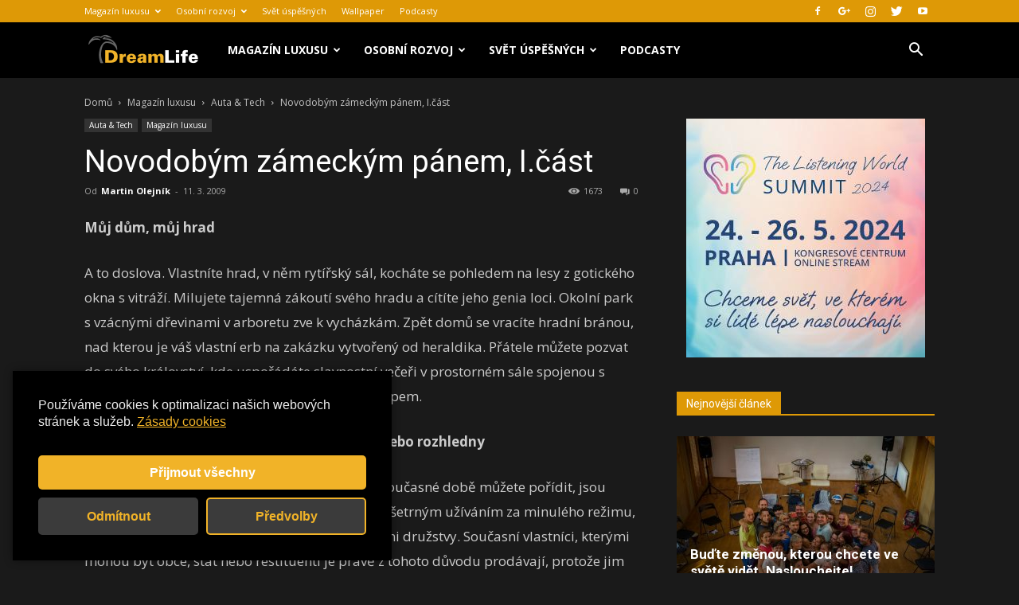

--- FILE ---
content_type: text/html; charset=UTF-8
request_url: https://dreamlife.cz/novodobym-zameckym-panem-i-cast/
body_size: 35169
content:
<!doctype html >
<!--[if IE 8]>    <html class="ie8" lang="en"> <![endif]-->
<!--[if IE 9]>    <html class="ie9" lang="en"> <![endif]-->
<!--[if gt IE 8]><!--> <html lang="cs"> <!--<![endif]-->
<head>
    <title>Novodobým zámeckým pánem, I.část - Dreamlife.cz</title>
    <meta charset="UTF-8" />
    <meta name="viewport" content="width=device-width, initial-scale=1.0">
	<meta name="google-site-verification" content="qOQBQNG6SD_PoIRm1PsJONugIdqb5lsAF7uqSC6jvsg" />
	<script async src="//pagead2.googlesyndication.com/pagead/js/adsbygoogle.js"></script>


    <link rel="pingback" href="https://dreamlife.cz/xmlrpc.php" />
    <meta name='robots' content='max-image-preview:large' />

<!-- This site is optimized with the Yoast SEO plugin v11.5 - https://yoast.com/wordpress/plugins/seo/ -->
<link rel="canonical" href="https://dreamlife.cz/novodobym-zameckym-panem-i-cast/" />
<meta property="og:locale" content="cs_CZ" />
<meta property="og:type" content="article" />
<meta property="og:title" content="Novodobým zámeckým pánem, I.část - Dreamlife.cz" />
<meta property="og:description" content="Pro mnohé z nás jeden z dětských snů. Ale rozhodně ne zcela nereálný. Milovníci historie a umění, nadšenci, známé osobnosti toužící po originálním bydlení, podnikatelé i spekulanti od 90. let 20. století začali kupovat historické nemovitosti v podobě hradů, zámků, tvrzí, mlýnů či vil. Některým se s úspěchem daří využívat nemovitosti komerčně jako hotely, lázně, kongresová centra či sídla firem, jiní renovují nemovitosti s aristokraticky šlechetnou motivací, aby mohly být využity například jako domovy seniorů, jiní zůstávají romantiky a na polorozbořených tvrzích a sídlech, která se snaží vlastními silami rekonstruovat, bydlí a jedinou odměnou jim je, že mají svůj vlastní hrad..." />
<meta property="og:url" content="https://dreamlife.cz/novodobym-zameckym-panem-i-cast/" />
<meta property="og:site_name" content="Dreamlife.cz" />
<meta property="article:tag" content="bydlení" />
<meta property="article:tag" content="dům" />
<meta property="article:tag" content="historický" />
<meta property="article:tag" content="hrad" />
<meta property="article:tag" content="mlýn" />
<meta property="article:tag" content="nemovitost" />
<meta property="article:tag" content="tvrz" />
<meta property="article:tag" content="vila" />
<meta property="article:tag" content="zámek" />
<meta property="article:section" content="Auta &amp; Tech" />
<meta property="article:published_time" content="2009-03-11T23:03:34+01:00" />
<meta property="article:modified_time" content="2019-02-12T13:11:06+01:00" />
<meta property="og:updated_time" content="2019-02-12T13:11:06+01:00" />
<meta name="twitter:card" content="summary_large_image" />
<meta name="twitter:description" content="Pro mnohé z nás jeden z dětských snů. Ale rozhodně ne zcela nereálný. Milovníci historie a umění, nadšenci, známé osobnosti toužící po originálním bydlení, podnikatelé i spekulanti od 90. let 20. století začali kupovat historické nemovitosti v podobě hradů, zámků, tvrzí, mlýnů či vil. Některým se s úspěchem daří využívat nemovitosti komerčně jako hotely, lázně, kongresová centra či sídla firem, jiní renovují nemovitosti s aristokraticky šlechetnou motivací, aby mohly být využity například jako domovy seniorů, jiní zůstávají romantiky a na polorozbořených tvrzích a sídlech, která se snaží vlastními silami rekonstruovat, bydlí a jedinou odměnou jim je, že mají svůj vlastní hrad..." />
<meta name="twitter:title" content="Novodobým zámeckým pánem, I.část - Dreamlife.cz" />
<script type='application/ld+json' class='yoast-schema-graph yoast-schema-graph--main'>{"@context":"https://schema.org","@graph":[{"@type":"Organization","@id":"https://dreamlife.cz/#organization","name":"","url":"https://dreamlife.cz/","sameAs":[]},{"@type":"WebSite","@id":"https://dreamlife.cz/#website","url":"https://dreamlife.cz/","name":"Dreamlife.cz","publisher":{"@id":"https://dreamlife.cz/#organization"},"potentialAction":{"@type":"SearchAction","target":"https://dreamlife.cz/?s={search_term_string}","query-input":"required name=search_term_string"}},{"@type":"WebPage","@id":"https://dreamlife.cz/novodobym-zameckym-panem-i-cast/#webpage","url":"https://dreamlife.cz/novodobym-zameckym-panem-i-cast/","inLanguage":"cs","name":"Novodob\u00fdm z\u00e1meck\u00fdm p\u00e1nem, I.\u010d\u00e1st - Dreamlife.cz","isPartOf":{"@id":"https://dreamlife.cz/#website"},"datePublished":"2009-03-11T23:03:34+01:00","dateModified":"2019-02-12T13:11:06+01:00"},{"@type":"Article","@id":"https://dreamlife.cz/novodobym-zameckym-panem-i-cast/#article","isPartOf":{"@id":"https://dreamlife.cz/novodobym-zameckym-panem-i-cast/#webpage"},"author":{"@id":"https://dreamlife.cz/author/martin/#author"},"headline":"Novodob\u00fdm z\u00e1meck\u00fdm p\u00e1nem, I.\u010d\u00e1st","datePublished":"2009-03-11T23:03:34+01:00","dateModified":"2019-02-12T13:11:06+01:00","commentCount":0,"mainEntityOfPage":{"@id":"https://dreamlife.cz/novodobym-zameckym-panem-i-cast/#webpage"},"publisher":{"@id":"https://dreamlife.cz/#organization"},"keywords":"bydlen\u00ed,d\u016fm,historick\u00fd,hrad,ml\u00fdn,nemovitost,tvrz,vila,z\u00e1mek","articleSection":"Auta &amp; Tech,Magaz\u00edn luxusu"},{"@type":["Person"],"@id":"https://dreamlife.cz/author/martin/#author","name":"Martin Olejn\u00edk","image":{"@type":"ImageObject","@id":"https://dreamlife.cz/#authorlogo","url":"https://secure.gravatar.com/avatar/3a9316b892f38448763c25b093507fbe?s=96&d=mm&r=g","caption":"Martin Olejn\u00edk"},"sameAs":[]}]}</script>
<!-- / Yoast SEO plugin. -->

<link rel='dns-prefetch' href='//fonts.googleapis.com' />
<link rel="alternate" type="application/rss+xml" title="Dreamlife.cz &raquo; RSS zdroj" href="https://dreamlife.cz/feed/" />
<link rel="alternate" type="application/rss+xml" title="Dreamlife.cz &raquo; RSS komentářů" href="https://dreamlife.cz/comments/feed/" />
<link rel="alternate" type="application/rss+xml" title="Dreamlife.cz &raquo; RSS komentářů pro Novodobým zámeckým pánem, I.část" href="https://dreamlife.cz/novodobym-zameckym-panem-i-cast/feed/" />
<script type="text/javascript">
/* <![CDATA[ */
window._wpemojiSettings = {"baseUrl":"https:\/\/s.w.org\/images\/core\/emoji\/15.0.3\/72x72\/","ext":".png","svgUrl":"https:\/\/s.w.org\/images\/core\/emoji\/15.0.3\/svg\/","svgExt":".svg","source":{"concatemoji":"https:\/\/dreamlife.cz\/wp-includes\/js\/wp-emoji-release.min.js?ver=6.5.5"}};
/*! This file is auto-generated */
!function(i,n){var o,s,e;function c(e){try{var t={supportTests:e,timestamp:(new Date).valueOf()};sessionStorage.setItem(o,JSON.stringify(t))}catch(e){}}function p(e,t,n){e.clearRect(0,0,e.canvas.width,e.canvas.height),e.fillText(t,0,0);var t=new Uint32Array(e.getImageData(0,0,e.canvas.width,e.canvas.height).data),r=(e.clearRect(0,0,e.canvas.width,e.canvas.height),e.fillText(n,0,0),new Uint32Array(e.getImageData(0,0,e.canvas.width,e.canvas.height).data));return t.every(function(e,t){return e===r[t]})}function u(e,t,n){switch(t){case"flag":return n(e,"\ud83c\udff3\ufe0f\u200d\u26a7\ufe0f","\ud83c\udff3\ufe0f\u200b\u26a7\ufe0f")?!1:!n(e,"\ud83c\uddfa\ud83c\uddf3","\ud83c\uddfa\u200b\ud83c\uddf3")&&!n(e,"\ud83c\udff4\udb40\udc67\udb40\udc62\udb40\udc65\udb40\udc6e\udb40\udc67\udb40\udc7f","\ud83c\udff4\u200b\udb40\udc67\u200b\udb40\udc62\u200b\udb40\udc65\u200b\udb40\udc6e\u200b\udb40\udc67\u200b\udb40\udc7f");case"emoji":return!n(e,"\ud83d\udc26\u200d\u2b1b","\ud83d\udc26\u200b\u2b1b")}return!1}function f(e,t,n){var r="undefined"!=typeof WorkerGlobalScope&&self instanceof WorkerGlobalScope?new OffscreenCanvas(300,150):i.createElement("canvas"),a=r.getContext("2d",{willReadFrequently:!0}),o=(a.textBaseline="top",a.font="600 32px Arial",{});return e.forEach(function(e){o[e]=t(a,e,n)}),o}function t(e){var t=i.createElement("script");t.src=e,t.defer=!0,i.head.appendChild(t)}"undefined"!=typeof Promise&&(o="wpEmojiSettingsSupports",s=["flag","emoji"],n.supports={everything:!0,everythingExceptFlag:!0},e=new Promise(function(e){i.addEventListener("DOMContentLoaded",e,{once:!0})}),new Promise(function(t){var n=function(){try{var e=JSON.parse(sessionStorage.getItem(o));if("object"==typeof e&&"number"==typeof e.timestamp&&(new Date).valueOf()<e.timestamp+604800&&"object"==typeof e.supportTests)return e.supportTests}catch(e){}return null}();if(!n){if("undefined"!=typeof Worker&&"undefined"!=typeof OffscreenCanvas&&"undefined"!=typeof URL&&URL.createObjectURL&&"undefined"!=typeof Blob)try{var e="postMessage("+f.toString()+"("+[JSON.stringify(s),u.toString(),p.toString()].join(",")+"));",r=new Blob([e],{type:"text/javascript"}),a=new Worker(URL.createObjectURL(r),{name:"wpTestEmojiSupports"});return void(a.onmessage=function(e){c(n=e.data),a.terminate(),t(n)})}catch(e){}c(n=f(s,u,p))}t(n)}).then(function(e){for(var t in e)n.supports[t]=e[t],n.supports.everything=n.supports.everything&&n.supports[t],"flag"!==t&&(n.supports.everythingExceptFlag=n.supports.everythingExceptFlag&&n.supports[t]);n.supports.everythingExceptFlag=n.supports.everythingExceptFlag&&!n.supports.flag,n.DOMReady=!1,n.readyCallback=function(){n.DOMReady=!0}}).then(function(){return e}).then(function(){var e;n.supports.everything||(n.readyCallback(),(e=n.source||{}).concatemoji?t(e.concatemoji):e.wpemoji&&e.twemoji&&(t(e.twemoji),t(e.wpemoji)))}))}((window,document),window._wpemojiSettings);
/* ]]> */
</script>
<style id='wp-emoji-styles-inline-css' type='text/css'>

	img.wp-smiley, img.emoji {
		display: inline !important;
		border: none !important;
		box-shadow: none !important;
		height: 1em !important;
		width: 1em !important;
		margin: 0 0.07em !important;
		vertical-align: -0.1em !important;
		background: none !important;
		padding: 0 !important;
	}
</style>
<link rel='stylesheet' id='wp-block-library-css' href='https://dreamlife.cz/wp-includes/css/dist/block-library/style.min.css?ver=6.5.5' type='text/css' media='all' />
<style id='classic-theme-styles-inline-css' type='text/css'>
/*! This file is auto-generated */
.wp-block-button__link{color:#fff;background-color:#32373c;border-radius:9999px;box-shadow:none;text-decoration:none;padding:calc(.667em + 2px) calc(1.333em + 2px);font-size:1.125em}.wp-block-file__button{background:#32373c;color:#fff;text-decoration:none}
</style>
<style id='global-styles-inline-css' type='text/css'>
body{--wp--preset--color--black: #000000;--wp--preset--color--cyan-bluish-gray: #abb8c3;--wp--preset--color--white: #ffffff;--wp--preset--color--pale-pink: #f78da7;--wp--preset--color--vivid-red: #cf2e2e;--wp--preset--color--luminous-vivid-orange: #ff6900;--wp--preset--color--luminous-vivid-amber: #fcb900;--wp--preset--color--light-green-cyan: #7bdcb5;--wp--preset--color--vivid-green-cyan: #00d084;--wp--preset--color--pale-cyan-blue: #8ed1fc;--wp--preset--color--vivid-cyan-blue: #0693e3;--wp--preset--color--vivid-purple: #9b51e0;--wp--preset--gradient--vivid-cyan-blue-to-vivid-purple: linear-gradient(135deg,rgba(6,147,227,1) 0%,rgb(155,81,224) 100%);--wp--preset--gradient--light-green-cyan-to-vivid-green-cyan: linear-gradient(135deg,rgb(122,220,180) 0%,rgb(0,208,130) 100%);--wp--preset--gradient--luminous-vivid-amber-to-luminous-vivid-orange: linear-gradient(135deg,rgba(252,185,0,1) 0%,rgba(255,105,0,1) 100%);--wp--preset--gradient--luminous-vivid-orange-to-vivid-red: linear-gradient(135deg,rgba(255,105,0,1) 0%,rgb(207,46,46) 100%);--wp--preset--gradient--very-light-gray-to-cyan-bluish-gray: linear-gradient(135deg,rgb(238,238,238) 0%,rgb(169,184,195) 100%);--wp--preset--gradient--cool-to-warm-spectrum: linear-gradient(135deg,rgb(74,234,220) 0%,rgb(151,120,209) 20%,rgb(207,42,186) 40%,rgb(238,44,130) 60%,rgb(251,105,98) 80%,rgb(254,248,76) 100%);--wp--preset--gradient--blush-light-purple: linear-gradient(135deg,rgb(255,206,236) 0%,rgb(152,150,240) 100%);--wp--preset--gradient--blush-bordeaux: linear-gradient(135deg,rgb(254,205,165) 0%,rgb(254,45,45) 50%,rgb(107,0,62) 100%);--wp--preset--gradient--luminous-dusk: linear-gradient(135deg,rgb(255,203,112) 0%,rgb(199,81,192) 50%,rgb(65,88,208) 100%);--wp--preset--gradient--pale-ocean: linear-gradient(135deg,rgb(255,245,203) 0%,rgb(182,227,212) 50%,rgb(51,167,181) 100%);--wp--preset--gradient--electric-grass: linear-gradient(135deg,rgb(202,248,128) 0%,rgb(113,206,126) 100%);--wp--preset--gradient--midnight: linear-gradient(135deg,rgb(2,3,129) 0%,rgb(40,116,252) 100%);--wp--preset--font-size--small: 13px;--wp--preset--font-size--medium: 20px;--wp--preset--font-size--large: 36px;--wp--preset--font-size--x-large: 42px;--wp--preset--spacing--20: 0.44rem;--wp--preset--spacing--30: 0.67rem;--wp--preset--spacing--40: 1rem;--wp--preset--spacing--50: 1.5rem;--wp--preset--spacing--60: 2.25rem;--wp--preset--spacing--70: 3.38rem;--wp--preset--spacing--80: 5.06rem;--wp--preset--shadow--natural: 6px 6px 9px rgba(0, 0, 0, 0.2);--wp--preset--shadow--deep: 12px 12px 50px rgba(0, 0, 0, 0.4);--wp--preset--shadow--sharp: 6px 6px 0px rgba(0, 0, 0, 0.2);--wp--preset--shadow--outlined: 6px 6px 0px -3px rgba(255, 255, 255, 1), 6px 6px rgba(0, 0, 0, 1);--wp--preset--shadow--crisp: 6px 6px 0px rgba(0, 0, 0, 1);}:where(.is-layout-flex){gap: 0.5em;}:where(.is-layout-grid){gap: 0.5em;}body .is-layout-flex{display: flex;}body .is-layout-flex{flex-wrap: wrap;align-items: center;}body .is-layout-flex > *{margin: 0;}body .is-layout-grid{display: grid;}body .is-layout-grid > *{margin: 0;}:where(.wp-block-columns.is-layout-flex){gap: 2em;}:where(.wp-block-columns.is-layout-grid){gap: 2em;}:where(.wp-block-post-template.is-layout-flex){gap: 1.25em;}:where(.wp-block-post-template.is-layout-grid){gap: 1.25em;}.has-black-color{color: var(--wp--preset--color--black) !important;}.has-cyan-bluish-gray-color{color: var(--wp--preset--color--cyan-bluish-gray) !important;}.has-white-color{color: var(--wp--preset--color--white) !important;}.has-pale-pink-color{color: var(--wp--preset--color--pale-pink) !important;}.has-vivid-red-color{color: var(--wp--preset--color--vivid-red) !important;}.has-luminous-vivid-orange-color{color: var(--wp--preset--color--luminous-vivid-orange) !important;}.has-luminous-vivid-amber-color{color: var(--wp--preset--color--luminous-vivid-amber) !important;}.has-light-green-cyan-color{color: var(--wp--preset--color--light-green-cyan) !important;}.has-vivid-green-cyan-color{color: var(--wp--preset--color--vivid-green-cyan) !important;}.has-pale-cyan-blue-color{color: var(--wp--preset--color--pale-cyan-blue) !important;}.has-vivid-cyan-blue-color{color: var(--wp--preset--color--vivid-cyan-blue) !important;}.has-vivid-purple-color{color: var(--wp--preset--color--vivid-purple) !important;}.has-black-background-color{background-color: var(--wp--preset--color--black) !important;}.has-cyan-bluish-gray-background-color{background-color: var(--wp--preset--color--cyan-bluish-gray) !important;}.has-white-background-color{background-color: var(--wp--preset--color--white) !important;}.has-pale-pink-background-color{background-color: var(--wp--preset--color--pale-pink) !important;}.has-vivid-red-background-color{background-color: var(--wp--preset--color--vivid-red) !important;}.has-luminous-vivid-orange-background-color{background-color: var(--wp--preset--color--luminous-vivid-orange) !important;}.has-luminous-vivid-amber-background-color{background-color: var(--wp--preset--color--luminous-vivid-amber) !important;}.has-light-green-cyan-background-color{background-color: var(--wp--preset--color--light-green-cyan) !important;}.has-vivid-green-cyan-background-color{background-color: var(--wp--preset--color--vivid-green-cyan) !important;}.has-pale-cyan-blue-background-color{background-color: var(--wp--preset--color--pale-cyan-blue) !important;}.has-vivid-cyan-blue-background-color{background-color: var(--wp--preset--color--vivid-cyan-blue) !important;}.has-vivid-purple-background-color{background-color: var(--wp--preset--color--vivid-purple) !important;}.has-black-border-color{border-color: var(--wp--preset--color--black) !important;}.has-cyan-bluish-gray-border-color{border-color: var(--wp--preset--color--cyan-bluish-gray) !important;}.has-white-border-color{border-color: var(--wp--preset--color--white) !important;}.has-pale-pink-border-color{border-color: var(--wp--preset--color--pale-pink) !important;}.has-vivid-red-border-color{border-color: var(--wp--preset--color--vivid-red) !important;}.has-luminous-vivid-orange-border-color{border-color: var(--wp--preset--color--luminous-vivid-orange) !important;}.has-luminous-vivid-amber-border-color{border-color: var(--wp--preset--color--luminous-vivid-amber) !important;}.has-light-green-cyan-border-color{border-color: var(--wp--preset--color--light-green-cyan) !important;}.has-vivid-green-cyan-border-color{border-color: var(--wp--preset--color--vivid-green-cyan) !important;}.has-pale-cyan-blue-border-color{border-color: var(--wp--preset--color--pale-cyan-blue) !important;}.has-vivid-cyan-blue-border-color{border-color: var(--wp--preset--color--vivid-cyan-blue) !important;}.has-vivid-purple-border-color{border-color: var(--wp--preset--color--vivid-purple) !important;}.has-vivid-cyan-blue-to-vivid-purple-gradient-background{background: var(--wp--preset--gradient--vivid-cyan-blue-to-vivid-purple) !important;}.has-light-green-cyan-to-vivid-green-cyan-gradient-background{background: var(--wp--preset--gradient--light-green-cyan-to-vivid-green-cyan) !important;}.has-luminous-vivid-amber-to-luminous-vivid-orange-gradient-background{background: var(--wp--preset--gradient--luminous-vivid-amber-to-luminous-vivid-orange) !important;}.has-luminous-vivid-orange-to-vivid-red-gradient-background{background: var(--wp--preset--gradient--luminous-vivid-orange-to-vivid-red) !important;}.has-very-light-gray-to-cyan-bluish-gray-gradient-background{background: var(--wp--preset--gradient--very-light-gray-to-cyan-bluish-gray) !important;}.has-cool-to-warm-spectrum-gradient-background{background: var(--wp--preset--gradient--cool-to-warm-spectrum) !important;}.has-blush-light-purple-gradient-background{background: var(--wp--preset--gradient--blush-light-purple) !important;}.has-blush-bordeaux-gradient-background{background: var(--wp--preset--gradient--blush-bordeaux) !important;}.has-luminous-dusk-gradient-background{background: var(--wp--preset--gradient--luminous-dusk) !important;}.has-pale-ocean-gradient-background{background: var(--wp--preset--gradient--pale-ocean) !important;}.has-electric-grass-gradient-background{background: var(--wp--preset--gradient--electric-grass) !important;}.has-midnight-gradient-background{background: var(--wp--preset--gradient--midnight) !important;}.has-small-font-size{font-size: var(--wp--preset--font-size--small) !important;}.has-medium-font-size{font-size: var(--wp--preset--font-size--medium) !important;}.has-large-font-size{font-size: var(--wp--preset--font-size--large) !important;}.has-x-large-font-size{font-size: var(--wp--preset--font-size--x-large) !important;}
.wp-block-navigation a:where(:not(.wp-element-button)){color: inherit;}
:where(.wp-block-post-template.is-layout-flex){gap: 1.25em;}:where(.wp-block-post-template.is-layout-grid){gap: 1.25em;}
:where(.wp-block-columns.is-layout-flex){gap: 2em;}:where(.wp-block-columns.is-layout-grid){gap: 2em;}
.wp-block-pullquote{font-size: 1.5em;line-height: 1.6;}
</style>
<link rel='stylesheet' id='google-fonts-style-css' href='https://fonts.googleapis.com/css?family=Open+Sans%3A300italic%2C400%2C400italic%2C600%2C600italic%2C700%7CRoboto%3A300%2C400%2C400italic%2C500%2C500italic%2C700%2C900&#038;ver=9.1' type='text/css' media='all' />
<link rel='stylesheet' id='td-theme-css' href='https://dreamlife.cz/wp-content/themes/Newspaper/style.css?ver=9.1' type='text/css' media='all' />
<link rel='stylesheet' id='td-theme-demo-style-css' href='https://dreamlife.cz/wp-content/themes/Newspaper/includes/demos/black/demo_style.css?ver=9.1' type='text/css' media='all' />
<script type="text/javascript" src="https://dreamlife.cz/wp-includes/js/jquery/jquery.min.js?ver=3.7.1" id="jquery-core-js"></script>
<script type="text/javascript" src="https://dreamlife.cz/wp-includes/js/jquery/jquery-migrate.min.js?ver=3.4.1" id="jquery-migrate-js"></script>
<link rel="https://api.w.org/" href="https://dreamlife.cz/wp-json/" /><link rel="alternate" type="application/json" href="https://dreamlife.cz/wp-json/wp/v2/posts/1326" /><link rel="EditURI" type="application/rsd+xml" title="RSD" href="https://dreamlife.cz/xmlrpc.php?rsd" />
<meta name="generator" content="WordPress 6.5.5" />
<link rel='shortlink' href='https://dreamlife.cz/?p=1326' />
<link rel="alternate" type="application/json+oembed" href="https://dreamlife.cz/wp-json/oembed/1.0/embed?url=https%3A%2F%2Fdreamlife.cz%2Fnovodobym-zameckym-panem-i-cast%2F" />
<link rel="alternate" type="text/xml+oembed" href="https://dreamlife.cz/wp-json/oembed/1.0/embed?url=https%3A%2F%2Fdreamlife.cz%2Fnovodobym-zameckym-panem-i-cast%2F&#038;format=xml" />
<!-- Analytics by WP Statistics v14.8.1 - https://wp-statistics.com/ -->
<!--[if lt IE 9]><script src="https://cdnjs.cloudflare.com/ajax/libs/html5shiv/3.7.3/html5shiv.js"></script><![endif]-->
    <link rel="canonical" href="https://dreamlife.cz/novodobym-zameckym-panem-i-cast/" />


<!-- JS generated by theme -->

<script>
    
    

	    var tdBlocksArray = []; //here we store all the items for the current page

	    //td_block class - each ajax block uses a object of this class for requests
	    function tdBlock() {
		    this.id = '';
		    this.block_type = 1; //block type id (1-234 etc)
		    this.atts = '';
		    this.td_column_number = '';
		    this.td_current_page = 1; //
		    this.post_count = 0; //from wp
		    this.found_posts = 0; //from wp
		    this.max_num_pages = 0; //from wp
		    this.td_filter_value = ''; //current live filter value
		    this.is_ajax_running = false;
		    this.td_user_action = ''; // load more or infinite loader (used by the animation)
		    this.header_color = '';
		    this.ajax_pagination_infinite_stop = ''; //show load more at page x
	    }


        // td_js_generator - mini detector
        (function(){
            var htmlTag = document.getElementsByTagName("html")[0];

	        if ( navigator.userAgent.indexOf("MSIE 10.0") > -1 ) {
                htmlTag.className += ' ie10';
            }

            if ( !!navigator.userAgent.match(/Trident.*rv\:11\./) ) {
                htmlTag.className += ' ie11';
            }

	        if ( navigator.userAgent.indexOf("Edge") > -1 ) {
                htmlTag.className += ' ieEdge';
            }

            if ( /(iPad|iPhone|iPod)/g.test(navigator.userAgent) ) {
                htmlTag.className += ' td-md-is-ios';
            }

            var user_agent = navigator.userAgent.toLowerCase();
            if ( user_agent.indexOf("android") > -1 ) {
                htmlTag.className += ' td-md-is-android';
            }

            if ( -1 !== navigator.userAgent.indexOf('Mac OS X')  ) {
                htmlTag.className += ' td-md-is-os-x';
            }

            if ( /chrom(e|ium)/.test(navigator.userAgent.toLowerCase()) ) {
               htmlTag.className += ' td-md-is-chrome';
            }

            if ( -1 !== navigator.userAgent.indexOf('Firefox') ) {
                htmlTag.className += ' td-md-is-firefox';
            }

            if ( -1 !== navigator.userAgent.indexOf('Safari') && -1 === navigator.userAgent.indexOf('Chrome') ) {
                htmlTag.className += ' td-md-is-safari';
            }

            if( -1 !== navigator.userAgent.indexOf('IEMobile') ){
                htmlTag.className += ' td-md-is-iemobile';
            }

        })();




        var tdLocalCache = {};

        ( function () {
            "use strict";

            tdLocalCache = {
                data: {},
                remove: function (resource_id) {
                    delete tdLocalCache.data[resource_id];
                },
                exist: function (resource_id) {
                    return tdLocalCache.data.hasOwnProperty(resource_id) && tdLocalCache.data[resource_id] !== null;
                },
                get: function (resource_id) {
                    return tdLocalCache.data[resource_id];
                },
                set: function (resource_id, cachedData) {
                    tdLocalCache.remove(resource_id);
                    tdLocalCache.data[resource_id] = cachedData;
                }
            };
        })();

    
    
var td_viewport_interval_list=[{"limitBottom":767,"sidebarWidth":228},{"limitBottom":1018,"sidebarWidth":300},{"limitBottom":1140,"sidebarWidth":324}];
var td_animation_stack_effect="type1";
var tds_animation_stack=true;
var td_animation_stack_specific_selectors=".entry-thumb, img[class*=\"wp-image-\"], a.td-sml-link-to-image > img";
var td_animation_stack_general_selectors=".td-animation-stack .entry-thumb, .post .entry-thumb, .post img[class*=\"wp-image-\"], .post a.td-sml-link-to-image > img";
var td_ajax_url="https:\/\/dreamlife.cz\/wp-admin\/admin-ajax.php?td_theme_name=Newspaper&v=9.1";
var td_get_template_directory_uri="https:\/\/dreamlife.cz\/wp-content\/themes\/Newspaper";
var tds_snap_menu="smart_snap_always";
var tds_logo_on_sticky="";
var tds_header_style="5";
var td_please_wait="\u010dekejte pros\u00edm ...";
var td_email_user_pass_incorrect="Jm\u00e9no nebo heslo nen\u00ed spr\u00e1vn\u00e9!";
var td_email_user_incorrect="E-mail nebo u\u017eivatelsk\u00e9 jm\u00e9no nen\u00ed spr\u00e1vn\u00e9!";
var td_email_incorrect="Zadali jste \u0161patn\u00fd email";
var tds_more_articles_on_post_enable="show";
var tds_more_articles_on_post_time_to_wait="2";
var tds_more_articles_on_post_pages_distance_from_top=1800;
var tds_theme_color_site_wide="#de9906";
var tds_smart_sidebar="enabled";
var tdThemeName="Newspaper";
var td_magnific_popup_translation_tPrev="P\u0159edchoz\u00ed (vlevo kl\u00e1vesa \u0161ipka)";
var td_magnific_popup_translation_tNext="Dal\u0161\u00ed (\u0161ipka vpravo)";
var td_magnific_popup_translation_tCounter="%curr% z %total%";
var td_magnific_popup_translation_ajax_tError="Obsah z %url% nelze na\u010d\u00edst.";
var td_magnific_popup_translation_image_tError="Obr\u00e1zek #%curr% nelze na\u010d\u00edst.";
var tdDateNamesI18n={"month_names":["Leden","\u00danor","B\u0159ezen","Duben","Kv\u011bten","\u010cerven","\u010cervenec","Srpen","Z\u00e1\u0159\u00ed","\u0158\u00edjen","Listopad","Prosinec"],"month_names_short":["Led","\u00dano","B\u0159e","Dub","Kv\u011b","\u010cvn","\u010cvc","Srp","Z\u00e1\u0159","\u0158\u00edj","Lis","Pro"],"day_names":["Ned\u011ble","Pond\u011bl\u00ed","\u00dater\u00fd","St\u0159eda","\u010ctvrtek","P\u00e1tek","Sobota"],"day_names_short":["Ne","Po","\u00dat","St","\u010ct","P\u00e1","So"]};
var td_ad_background_click_link="";
var td_ad_background_click_target="";
</script>


<!-- Header style compiled by theme -->

<style>
    
.td-header-wrap .black-menu .sf-menu > .current-menu-item > a,
    .td-header-wrap .black-menu .sf-menu > .current-menu-ancestor > a,
    .td-header-wrap .black-menu .sf-menu > .current-category-ancestor > a,
    .td-header-wrap .black-menu .sf-menu > li > a:hover,
    .td-header-wrap .black-menu .sf-menu > .sfHover > a,
    .td-header-style-12 .td-header-menu-wrap-full,
    .sf-menu > .current-menu-item > a:after,
    .sf-menu > .current-menu-ancestor > a:after,
    .sf-menu > .current-category-ancestor > a:after,
    .sf-menu > li:hover > a:after,
    .sf-menu > .sfHover > a:after,
    .td-header-style-12 .td-affix,
    .header-search-wrap .td-drop-down-search:after,
    .header-search-wrap .td-drop-down-search .btn:hover,
    input[type=submit]:hover,
    .td-read-more a,
    .td-post-category:hover,
    .td-grid-style-1.td-hover-1 .td-big-grid-post:hover .td-post-category,
    .td-grid-style-5.td-hover-1 .td-big-grid-post:hover .td-post-category,
    .td_top_authors .td-active .td-author-post-count,
    .td_top_authors .td-active .td-author-comments-count,
    .td_top_authors .td_mod_wrap:hover .td-author-post-count,
    .td_top_authors .td_mod_wrap:hover .td-author-comments-count,
    .td-404-sub-sub-title a:hover,
    .td-search-form-widget .wpb_button:hover,
    .td-rating-bar-wrap div,
    .td_category_template_3 .td-current-sub-category,
    .dropcap,
    .td_wrapper_video_playlist .td_video_controls_playlist_wrapper,
    .wpb_default,
    .wpb_default:hover,
    .td-left-smart-list:hover,
    .td-right-smart-list:hover,
    .woocommerce-checkout .woocommerce input.button:hover,
    .woocommerce-page .woocommerce a.button:hover,
    .woocommerce-account div.woocommerce .button:hover,
    #bbpress-forums button:hover,
    .bbp_widget_login .button:hover,
    .td-footer-wrapper .td-post-category,
    .td-footer-wrapper .widget_product_search input[type="submit"]:hover,
    .woocommerce .product a.button:hover,
    .woocommerce .product #respond input#submit:hover,
    .woocommerce .checkout input#place_order:hover,
    .woocommerce .woocommerce.widget .button:hover,
    .single-product .product .summary .cart .button:hover,
    .woocommerce-cart .woocommerce table.cart .button:hover,
    .woocommerce-cart .woocommerce .shipping-calculator-form .button:hover,
    .td-next-prev-wrap a:hover,
    .td-load-more-wrap a:hover,
    .td-post-small-box a:hover,
    .page-nav .current,
    .page-nav:first-child > div,
    .td_category_template_8 .td-category-header .td-category a.td-current-sub-category,
    .td_category_template_4 .td-category-siblings .td-category a:hover,
    #bbpress-forums .bbp-pagination .current,
    #bbpress-forums #bbp-single-user-details #bbp-user-navigation li.current a,
    .td-theme-slider:hover .slide-meta-cat a,
    a.vc_btn-black:hover,
    .td-trending-now-wrapper:hover .td-trending-now-title,
    .td-scroll-up,
    .td-smart-list-button:hover,
    .td-weather-information:before,
    .td-weather-week:before,
    .td_block_exchange .td-exchange-header:before,
    .td_block_big_grid_9.td-grid-style-1 .td-post-category,
    .td_block_big_grid_9.td-grid-style-5 .td-post-category,
    .td-grid-style-6.td-hover-1 .td-module-thumb:after,
    .td-pulldown-syle-2 .td-subcat-dropdown ul:after,
    .td_block_template_9 .td-block-title:after,
    .td_block_template_15 .td-block-title:before,
    div.wpforms-container .wpforms-form div.wpforms-submit-container button[type=submit] {
        background-color: #de9906;
    }

    .td_block_template_4 .td-related-title .td-cur-simple-item:before {
        border-color: #de9906 transparent transparent transparent !important;
    }

    .woocommerce .woocommerce-message .button:hover,
    .woocommerce .woocommerce-error .button:hover,
    .woocommerce .woocommerce-info .button:hover {
        background-color: #de9906 !important;
    }
    
    
    .td_block_template_4 .td-related-title .td-cur-simple-item,
    .td_block_template_3 .td-related-title .td-cur-simple-item,
    .td_block_template_9 .td-related-title:after {
        background-color: #de9906;
    }

    .woocommerce .product .onsale,
    .woocommerce.widget .ui-slider .ui-slider-handle {
        background: none #de9906;
    }

    .woocommerce.widget.widget_layered_nav_filters ul li a {
        background: none repeat scroll 0 0 #de9906 !important;
    }

    a,
    cite a:hover,
    .td_mega_menu_sub_cats .cur-sub-cat,
    .td-mega-span h3 a:hover,
    .td_mod_mega_menu:hover .entry-title a,
    .header-search-wrap .result-msg a:hover,
    .td-header-top-menu .td-drop-down-search .td_module_wrap:hover .entry-title a,
    .td-header-top-menu .td-icon-search:hover,
    .td-header-wrap .result-msg a:hover,
    .top-header-menu li a:hover,
    .top-header-menu .current-menu-item > a,
    .top-header-menu .current-menu-ancestor > a,
    .top-header-menu .current-category-ancestor > a,
    .td-social-icon-wrap > a:hover,
    .td-header-sp-top-widget .td-social-icon-wrap a:hover,
    .td-page-content blockquote p,
    .td-post-content blockquote p,
    .mce-content-body blockquote p,
    .comment-content blockquote p,
    .wpb_text_column blockquote p,
    .td_block_text_with_title blockquote p,
    .td_module_wrap:hover .entry-title a,
    .td-subcat-filter .td-subcat-list a:hover,
    .td-subcat-filter .td-subcat-dropdown a:hover,
    .td_quote_on_blocks,
    .dropcap2,
    .dropcap3,
    .td_top_authors .td-active .td-authors-name a,
    .td_top_authors .td_mod_wrap:hover .td-authors-name a,
    .td-post-next-prev-content a:hover,
    .author-box-wrap .td-author-social a:hover,
    .td-author-name a:hover,
    .td-author-url a:hover,
    .td_mod_related_posts:hover h3 > a,
    .td-post-template-11 .td-related-title .td-related-left:hover,
    .td-post-template-11 .td-related-title .td-related-right:hover,
    .td-post-template-11 .td-related-title .td-cur-simple-item,
    .td-post-template-11 .td_block_related_posts .td-next-prev-wrap a:hover,
    .comment-reply-link:hover,
    .logged-in-as a:hover,
    #cancel-comment-reply-link:hover,
    .td-search-query,
    .td-category-header .td-pulldown-category-filter-link:hover,
    .td-category-siblings .td-subcat-dropdown a:hover,
    .td-category-siblings .td-subcat-dropdown a.td-current-sub-category,
    .widget a:hover,
    .td_wp_recentcomments a:hover,
    .archive .widget_archive .current,
    .archive .widget_archive .current a,
    .widget_calendar tfoot a:hover,
    .woocommerce a.added_to_cart:hover,
    .woocommerce-account .woocommerce-MyAccount-navigation a:hover,
    #bbpress-forums li.bbp-header .bbp-reply-content span a:hover,
    #bbpress-forums .bbp-forum-freshness a:hover,
    #bbpress-forums .bbp-topic-freshness a:hover,
    #bbpress-forums .bbp-forums-list li a:hover,
    #bbpress-forums .bbp-forum-title:hover,
    #bbpress-forums .bbp-topic-permalink:hover,
    #bbpress-forums .bbp-topic-started-by a:hover,
    #bbpress-forums .bbp-topic-started-in a:hover,
    #bbpress-forums .bbp-body .super-sticky li.bbp-topic-title .bbp-topic-permalink,
    #bbpress-forums .bbp-body .sticky li.bbp-topic-title .bbp-topic-permalink,
    .widget_display_replies .bbp-author-name,
    .widget_display_topics .bbp-author-name,
    .footer-text-wrap .footer-email-wrap a,
    .td-subfooter-menu li a:hover,
    .footer-social-wrap a:hover,
    a.vc_btn-black:hover,
    .td-smart-list-dropdown-wrap .td-smart-list-button:hover,
    .td_module_17 .td-read-more a:hover,
    .td_module_18 .td-read-more a:hover,
    .td_module_19 .td-post-author-name a:hover,
    .td-instagram-user a,
    .td-pulldown-syle-2 .td-subcat-dropdown:hover .td-subcat-more span,
    .td-pulldown-syle-2 .td-subcat-dropdown:hover .td-subcat-more i,
    .td-pulldown-syle-3 .td-subcat-dropdown:hover .td-subcat-more span,
    .td-pulldown-syle-3 .td-subcat-dropdown:hover .td-subcat-more i,
    .td-block-title-wrap .td-wrapper-pulldown-filter .td-pulldown-filter-display-option:hover,
    .td-block-title-wrap .td-wrapper-pulldown-filter .td-pulldown-filter-display-option:hover i,
    .td-block-title-wrap .td-wrapper-pulldown-filter .td-pulldown-filter-link:hover,
    .td-block-title-wrap .td-wrapper-pulldown-filter .td-pulldown-filter-item .td-cur-simple-item,
    .td_block_template_2 .td-related-title .td-cur-simple-item,
    .td_block_template_5 .td-related-title .td-cur-simple-item,
    .td_block_template_6 .td-related-title .td-cur-simple-item,
    .td_block_template_7 .td-related-title .td-cur-simple-item,
    .td_block_template_8 .td-related-title .td-cur-simple-item,
    .td_block_template_9 .td-related-title .td-cur-simple-item,
    .td_block_template_10 .td-related-title .td-cur-simple-item,
    .td_block_template_11 .td-related-title .td-cur-simple-item,
    .td_block_template_12 .td-related-title .td-cur-simple-item,
    .td_block_template_13 .td-related-title .td-cur-simple-item,
    .td_block_template_14 .td-related-title .td-cur-simple-item,
    .td_block_template_15 .td-related-title .td-cur-simple-item,
    .td_block_template_16 .td-related-title .td-cur-simple-item,
    .td_block_template_17 .td-related-title .td-cur-simple-item,
    .td-theme-wrap .sf-menu ul .td-menu-item > a:hover,
    .td-theme-wrap .sf-menu ul .sfHover > a,
    .td-theme-wrap .sf-menu ul .current-menu-ancestor > a,
    .td-theme-wrap .sf-menu ul .current-category-ancestor > a,
    .td-theme-wrap .sf-menu ul .current-menu-item > a,
    .td_outlined_btn {
        color: #de9906;
    }

    a.vc_btn-black.vc_btn_square_outlined:hover,
    a.vc_btn-black.vc_btn_outlined:hover,
    .td-mega-menu-page .wpb_content_element ul li a:hover,
    .td-theme-wrap .td-aj-search-results .td_module_wrap:hover .entry-title a,
    .td-theme-wrap .header-search-wrap .result-msg a:hover {
        color: #de9906 !important;
    }

    .td-next-prev-wrap a:hover,
    .td-load-more-wrap a:hover,
    .td-post-small-box a:hover,
    .page-nav .current,
    .page-nav:first-child > div,
    .td_category_template_8 .td-category-header .td-category a.td-current-sub-category,
    .td_category_template_4 .td-category-siblings .td-category a:hover,
    #bbpress-forums .bbp-pagination .current,
    .post .td_quote_box,
    .page .td_quote_box,
    a.vc_btn-black:hover,
    .td_block_template_5 .td-block-title > *,
    .td_outlined_btn {
        border-color: #de9906;
    }

    .td_wrapper_video_playlist .td_video_currently_playing:after {
        border-color: #de9906 !important;
    }

    .header-search-wrap .td-drop-down-search:before {
        border-color: transparent transparent #de9906 transparent;
    }

    .block-title > span,
    .block-title > a,
    .block-title > label,
    .widgettitle,
    .widgettitle:after,
    .td-trending-now-title,
    .td-trending-now-wrapper:hover .td-trending-now-title,
    .wpb_tabs li.ui-tabs-active a,
    .wpb_tabs li:hover a,
    .vc_tta-container .vc_tta-color-grey.vc_tta-tabs-position-top.vc_tta-style-classic .vc_tta-tabs-container .vc_tta-tab.vc_active > a,
    .vc_tta-container .vc_tta-color-grey.vc_tta-tabs-position-top.vc_tta-style-classic .vc_tta-tabs-container .vc_tta-tab:hover > a,
    .td_block_template_1 .td-related-title .td-cur-simple-item,
    .woocommerce .product .products h2:not(.woocommerce-loop-product__title),
    .td-subcat-filter .td-subcat-dropdown:hover .td-subcat-more, 
    .td_3D_btn,
    .td_shadow_btn,
    .td_default_btn,
    .td_round_btn, 
    .td_outlined_btn:hover {
    	background-color: #de9906;
    }

    .woocommerce div.product .woocommerce-tabs ul.tabs li.active {
    	background-color: #de9906 !important;
    }

    .block-title,
    .td_block_template_1 .td-related-title,
    .wpb_tabs .wpb_tabs_nav,
    .vc_tta-container .vc_tta-color-grey.vc_tta-tabs-position-top.vc_tta-style-classic .vc_tta-tabs-container,
    .woocommerce div.product .woocommerce-tabs ul.tabs:before {
        border-color: #de9906;
    }
    .td_block_wrap .td-subcat-item a.td-cur-simple-item {
	    color: #de9906;
	}


    
    .td-grid-style-4 .entry-title
    {
        background-color: rgba(222, 153, 6, 0.7);
    }

    
    .block-title > span,
    .block-title > span > a,
    .block-title > a,
    .block-title > label,
    .widgettitle,
    .widgettitle:after,
    .td-trending-now-title,
    .td-trending-now-wrapper:hover .td-trending-now-title,
    .wpb_tabs li.ui-tabs-active a,
    .wpb_tabs li:hover a,
    .vc_tta-container .vc_tta-color-grey.vc_tta-tabs-position-top.vc_tta-style-classic .vc_tta-tabs-container .vc_tta-tab.vc_active > a,
    .vc_tta-container .vc_tta-color-grey.vc_tta-tabs-position-top.vc_tta-style-classic .vc_tta-tabs-container .vc_tta-tab:hover > a,
    .td_block_template_1 .td-related-title .td-cur-simple-item,
    .woocommerce .product .products h2:not(.woocommerce-loop-product__title),
    .td-subcat-filter .td-subcat-dropdown:hover .td-subcat-more,
    .td-weather-information:before,
    .td-weather-week:before,
    .td_block_exchange .td-exchange-header:before,
    .td-theme-wrap .td_block_template_3 .td-block-title > *,
    .td-theme-wrap .td_block_template_4 .td-block-title > *,
    .td-theme-wrap .td_block_template_7 .td-block-title > *,
    .td-theme-wrap .td_block_template_9 .td-block-title:after,
    .td-theme-wrap .td_block_template_10 .td-block-title::before,
    .td-theme-wrap .td_block_template_11 .td-block-title::before,
    .td-theme-wrap .td_block_template_11 .td-block-title::after,
    .td-theme-wrap .td_block_template_14 .td-block-title,
    .td-theme-wrap .td_block_template_15 .td-block-title:before,
    .td-theme-wrap .td_block_template_17 .td-block-title:before {
        background-color: #de9906;
    }

    .woocommerce div.product .woocommerce-tabs ul.tabs li.active {
    	background-color: #de9906 !important;
    }

    .block-title,
    .td_block_template_1 .td-related-title,
    .wpb_tabs .wpb_tabs_nav,
    .vc_tta-container .vc_tta-color-grey.vc_tta-tabs-position-top.vc_tta-style-classic .vc_tta-tabs-container,
    .woocommerce div.product .woocommerce-tabs ul.tabs:before,
    .td-theme-wrap .td_block_template_5 .td-block-title > *,
    .td-theme-wrap .td_block_template_17 .td-block-title,
    .td-theme-wrap .td_block_template_17 .td-block-title::before {
        border-color: #de9906;
    }

    .td-theme-wrap .td_block_template_4 .td-block-title > *:before,
    .td-theme-wrap .td_block_template_17 .td-block-title::after {
        border-color: #de9906 transparent transparent transparent;
    }
    
    .td-theme-wrap .td_block_template_4 .td-related-title .td-cur-simple-item:before {
        border-color: #de9906 transparent transparent transparent !important;
    }

    
    .td-header-wrap .td-header-top-menu-full,
    .td-header-wrap .top-header-menu .sub-menu {
        background-color: #de9906;
    }
    .td-header-style-8 .td-header-top-menu-full {
        background-color: transparent;
    }
    .td-header-style-8 .td-header-top-menu-full .td-header-top-menu {
        background-color: #de9906;
        padding-left: 15px;
        padding-right: 15px;
    }

    .td-header-wrap .td-header-top-menu-full .td-header-top-menu,
    .td-header-wrap .td-header-top-menu-full {
        border-bottom: none;
    }


    
    .td-header-top-menu,
    .td-header-top-menu a,
    .td-header-wrap .td-header-top-menu-full .td-header-top-menu,
    .td-header-wrap .td-header-top-menu-full a,
    .td-header-style-8 .td-header-top-menu,
    .td-header-style-8 .td-header-top-menu a,
    .td-header-top-menu .td-drop-down-search .entry-title a {
        color: #ffffff;
    }

    
    .top-header-menu .current-menu-item > a,
    .top-header-menu .current-menu-ancestor > a,
    .top-header-menu .current-category-ancestor > a,
    .top-header-menu li a:hover,
    .td-header-sp-top-widget .td-icon-search:hover {
        color: #ffffff;
    }

    
    .td-header-wrap .td-header-sp-top-widget .td-icon-font,
    .td-header-style-7 .td-header-top-menu .td-social-icon-wrap .td-icon-font {
        color: #ffffff;
    }

    
    .td-header-wrap .td-header-sp-top-widget i.td-icon-font:hover {
        color: #0a0a0a;
    }


    
    .td-header-wrap .td-header-menu-wrap-full,
    .td-header-menu-wrap.td-affix,
    .td-header-style-3 .td-header-main-menu,
    .td-header-style-3 .td-affix .td-header-main-menu,
    .td-header-style-4 .td-header-main-menu,
    .td-header-style-4 .td-affix .td-header-main-menu,
    .td-header-style-8 .td-header-menu-wrap.td-affix,
    .td-header-style-8 .td-header-top-menu-full {
		background-color: #000000;
    }


    .td-boxed-layout .td-header-style-3 .td-header-menu-wrap,
    .td-boxed-layout .td-header-style-4 .td-header-menu-wrap,
    .td-header-style-3 .td_stretch_content .td-header-menu-wrap,
    .td-header-style-4 .td_stretch_content .td-header-menu-wrap {
    	background-color: #000000 !important;
    }


    @media (min-width: 1019px) {
        .td-header-style-1 .td-header-sp-recs,
        .td-header-style-1 .td-header-sp-logo {
            margin-bottom: 28px;
        }
    }

    @media (min-width: 768px) and (max-width: 1018px) {
        .td-header-style-1 .td-header-sp-recs,
        .td-header-style-1 .td-header-sp-logo {
            margin-bottom: 14px;
        }
    }

    .td-header-style-7 .td-header-top-menu {
        border-bottom: none;
    }
    
    
    
    .sf-menu > .current-menu-item > a:after,
    .sf-menu > .current-menu-ancestor > a:after,
    .sf-menu > .current-category-ancestor > a:after,
    .sf-menu > li:hover > a:after,
    .sf-menu > .sfHover > a:after,
    .td_block_mega_menu .td-next-prev-wrap a:hover,
    .td-mega-span .td-post-category:hover,
    .td-header-wrap .black-menu .sf-menu > li > a:hover,
    .td-header-wrap .black-menu .sf-menu > .current-menu-ancestor > a,
    .td-header-wrap .black-menu .sf-menu > .sfHover > a,
    .header-search-wrap .td-drop-down-search:after,
    .header-search-wrap .td-drop-down-search .btn:hover,
    .td-header-wrap .black-menu .sf-menu > .current-menu-item > a,
    .td-header-wrap .black-menu .sf-menu > .current-menu-ancestor > a,
    .td-header-wrap .black-menu .sf-menu > .current-category-ancestor > a {
        background-color: #de9906;
    }


    .td_block_mega_menu .td-next-prev-wrap a:hover {
        border-color: #de9906;
    }

    .header-search-wrap .td-drop-down-search:before {
        border-color: transparent transparent #de9906 transparent;
    }

    .td_mega_menu_sub_cats .cur-sub-cat,
    .td_mod_mega_menu:hover .entry-title a,
    .td-theme-wrap .sf-menu ul .td-menu-item > a:hover,
    .td-theme-wrap .sf-menu ul .sfHover > a,
    .td-theme-wrap .sf-menu ul .current-menu-ancestor > a,
    .td-theme-wrap .sf-menu ul .current-category-ancestor > a,
    .td-theme-wrap .sf-menu ul .current-menu-item > a {
        color: #de9906;
    }
    
    
    
    .td-header-wrap .td-header-menu-wrap .sf-menu > li > a,
    .td-header-wrap .td-header-menu-social .td-social-icon-wrap a,
    .td-header-style-4 .td-header-menu-social .td-social-icon-wrap i,
    .td-header-style-5 .td-header-menu-social .td-social-icon-wrap i,
    .td-header-style-6 .td-header-menu-social .td-social-icon-wrap i,
    .td-header-style-12 .td-header-menu-social .td-social-icon-wrap i,
    .td-header-wrap .header-search-wrap #td-header-search-button .td-icon-search {
        color: #ffffff;
    }
    .td-header-wrap .td-header-menu-social + .td-search-wrapper #td-header-search-button:before {
      background-color: #ffffff;
    }
    
    
    .td-theme-wrap .sf-menu .td-normal-menu .td-menu-item > a:hover,
    .td-theme-wrap .sf-menu .td-normal-menu .sfHover > a,
    .td-theme-wrap .sf-menu .td-normal-menu .current-menu-ancestor > a,
    .td-theme-wrap .sf-menu .td-normal-menu .current-category-ancestor > a,
    .td-theme-wrap .sf-menu .td-normal-menu .current-menu-item > a {
        color: #dd9933;
    }

    
    .td-theme-wrap .td_mod_mega_menu:hover .entry-title a,
    .td-theme-wrap .sf-menu .td_mega_menu_sub_cats .cur-sub-cat {
        color: #dd9933;
    }
    .td-theme-wrap .sf-menu .td-mega-menu .td-post-category:hover,
    .td-theme-wrap .td-mega-menu .td-next-prev-wrap a:hover {
        background-color: #dd9933;
    }
    .td-theme-wrap .td-mega-menu .td-next-prev-wrap a:hover {
        border-color: #dd9933;
    }

    
    .td-theme-wrap .header-search-wrap .td-drop-down-search .btn:hover {
        background-color: #dd9933;
    }
    .td-theme-wrap .td-aj-search-results .td_module_wrap:hover .entry-title a,
    .td-theme-wrap .header-search-wrap .result-msg a:hover {
        color: #dd9933 !important;
    }

    
    @media (max-width: 767px) {
        body .td-header-wrap .td-header-main-menu {
            background-color: #020202 !important;
        }
    }


    
    .td-menu-background:before,
    .td-search-background:before {
        background: rgba(0,0,0,0.9);
        background: -moz-linear-gradient(top, rgba(0,0,0,0.9) 0%, rgba(0,0,0,0.97) 100%);
        background: -webkit-gradient(left top, left bottom, color-stop(0%, rgba(0,0,0,0.9)), color-stop(100%, rgba(0,0,0,0.97)));
        background: -webkit-linear-gradient(top, rgba(0,0,0,0.9) 0%, rgba(0,0,0,0.97) 100%);
        background: -o-linear-gradient(top, rgba(0,0,0,0.9) 0%, rgba(0,0,0,0.97) 100%);
        background: -ms-linear-gradient(top, rgba(0,0,0,0.9) 0%, rgba(0,0,0,0.97) 100%);
        background: linear-gradient(to bottom, rgba(0,0,0,0.9) 0%, rgba(0,0,0,0.97) 100%);
        filter: progid:DXImageTransform.Microsoft.gradient( startColorstr='rgba(0,0,0,0.9)', endColorstr='rgba(0,0,0,0.97)', GradientType=0 );
    }

    
    .td-mobile-content .current-menu-item > a,
    .td-mobile-content .current-menu-ancestor > a,
    .td-mobile-content .current-category-ancestor > a,
    #td-mobile-nav .td-menu-login-section a:hover,
    #td-mobile-nav .td-register-section a:hover,
    #td-mobile-nav .td-menu-socials-wrap a:hover i,
    .td-search-close a:hover i {
        color: #d3aa6b;
    }

    
    .white-popup-block:after {
        background: rgba(76,58,17,0.8);
        background: -moz-linear-gradient(45deg, rgba(76,58,17,0.8) 0%, rgba(130,103,59,0.8) 100%);
        background: -webkit-gradient(left bottom, right top, color-stop(0%, rgba(76,58,17,0.8)), color-stop(100%, rgba(130,103,59,0.8)));
        background: -webkit-linear-gradient(45deg, rgba(76,58,17,0.8) 0%, rgba(130,103,59,0.8) 100%);
        background: -o-linear-gradient(45deg, rgba(76,58,17,0.8) 0%, rgba(130,103,59,0.8) 100%);
        background: -ms-linear-gradient(45deg, rgba(76,58,17,0.8) 0%, rgba(130,103,59,0.8) 100%);
        background: linear-gradient(45deg, rgba(76,58,17,0.8) 0%, rgba(130,103,59,0.8) 100%);
        filter: progid:DXImageTransform.Microsoft.gradient( startColorstr='rgba(76,58,17,0.8)', endColorstr='rgba(130,103,59,0.8)', GradientType=0 );
    }


    
    .td-banner-wrap-full,
    .td-header-style-11 .td-logo-wrap-full {
        background-color: #000000;
    }

    .td-header-style-11 .td-logo-wrap-full {
        border-bottom: 0;
    }

    @media (min-width: 1019px) {
        .td-header-style-2 .td-header-sp-recs,
        .td-header-style-5 .td-a-rec-id-header > div,
        .td-header-style-5 .td-g-rec-id-header > .adsbygoogle,
        .td-header-style-6 .td-a-rec-id-header > div,
        .td-header-style-6 .td-g-rec-id-header > .adsbygoogle,
        .td-header-style-7 .td-a-rec-id-header > div,
        .td-header-style-7 .td-g-rec-id-header > .adsbygoogle,
        .td-header-style-8 .td-a-rec-id-header > div,
        .td-header-style-8 .td-g-rec-id-header > .adsbygoogle,
        .td-header-style-12 .td-a-rec-id-header > div,
        .td-header-style-12 .td-g-rec-id-header > .adsbygoogle {
            margin-bottom: 24px !important;
        }
    }

    @media (min-width: 768px) and (max-width: 1018px) {
        .td-header-style-2 .td-header-sp-recs,
        .td-header-style-5 .td-a-rec-id-header > div,
        .td-header-style-5 .td-g-rec-id-header > .adsbygoogle,
        .td-header-style-6 .td-a-rec-id-header > div,
        .td-header-style-6 .td-g-rec-id-header > .adsbygoogle,
        .td-header-style-7 .td-a-rec-id-header > div,
        .td-header-style-7 .td-g-rec-id-header > .adsbygoogle,
        .td-header-style-8 .td-a-rec-id-header > div,
        .td-header-style-8 .td-g-rec-id-header > .adsbygoogle,
        .td-header-style-12 .td-a-rec-id-header > div,
        .td-header-style-12 .td-g-rec-id-header > .adsbygoogle {
            margin-bottom: 14px !important;
        }
    }

     
    .td-footer-wrapper,
    .td-footer-wrapper .td_block_template_7 .td-block-title > *,
    .td-footer-wrapper .td_block_template_17 .td-block-title,
    .td-footer-wrapper .td-block-title-wrap .td-wrapper-pulldown-filter {
        background-color: #000000;
    }

    
    .td-sub-footer-container {
        background-color: #de9906;
    }

    
    .td-sub-footer-container,
    .td-subfooter-menu li a {
        color: #ffffff;
    }

    
    .td-subfooter-menu li a:hover {
        color: #ffffff;
    }


    
    .post .td-post-header .entry-title {
        color: #ffffff;
    }
    .td_module_15 .entry-title a {
        color: #ffffff;
    }

    
    .td-module-meta-info .td-post-author-name a {
    	color: #6d5119;
    }

    
    .td-post-content,
    .td-post-content p {
    	color: #cccccc;
    }

    
    .td-post-content h1,
    .td-post-content h2,
    .td-post-content h3,
    .td-post-content h4,
    .td-post-content h5,
    .td-post-content h6 {
    	color: #ffffff;
    }

    
    .post blockquote p,
    .page blockquote p {
    	color: #de9906;
    }
    .post .td_quote_box,
    .page .td_quote_box {
        border-color: #de9906;
    }


    
    .td-page-header h1,
    .td-page-title,
    .woocommerce-page .page-title {
    	color: #ffffff;
    }

    
    .td-page-content p,
    .td-page-content .td_block_text_with_title,
    .woocommerce-page .page-description > p {
    	color: #cccccc;
    }

    
    .td-page-content h1,
    .td-page-content h2,
    .td-page-content h3,
    .td-page-content h4,
    .td-page-content h5,
    .td-page-content h6 {
    	color: #ffffff;
    }

    .td-page-content .widgettitle {
        color: #fff;
    }



    
    ul.sf-menu > .td-menu-item > a,
    .td-theme-wrap .td-header-menu-social {
        line-height:70px;
	
    }
    
    .td_module_mx20 .td-module-title {
    	font-size:20px;
	line-height:28px;
	font-weight:bold;
	
    }
    
    .td-post-content p,
    .td-post-content {
        font-family:"Open Sans";
	font-size:17px;
	line-height:31px;
	
    }
    
    .post blockquote p,
    .page blockquote p,
    .td-post-text-content blockquote p {
        font-size:14px;
	
    }
    
    @media (min-width: 768px) {
        .td-header-style-4 .td-main-menu-logo img,
        .td-header-style-5 .td-main-menu-logo img,
        .td-header-style-6 .td-main-menu-logo img,
        .td-header-style-7 .td-header-sp-logo img,
        .td-header-style-12 .td-main-menu-logo img {
            max-height: 70px;
        }
        .td-header-style-4 .td-main-menu-logo,
        .td-header-style-5 .td-main-menu-logo,
        .td-header-style-6 .td-main-menu-logo,
        .td-header-style-7 .td-header-sp-logo,
        .td-header-style-12 .td-main-menu-logo {
            height: 70px;
        }
        .td-header-style-4 .td-main-menu-logo a,
        .td-header-style-5 .td-main-menu-logo a,
        .td-header-style-6 .td-main-menu-logo a,
        .td-header-style-7 .td-header-sp-logo a,
        .td-header-style-7 .td-header-sp-logo img,
        .td-header-style-12 .td-main-menu-logo a,
        .td-header-style-12 .td-header-menu-wrap .sf-menu > li > a {
            line-height: 70px;
        }
        .td-header-style-7 .sf-menu,
        .td-header-style-7 .td-header-menu-social {
            margin-top: 0;
        }
        .td-header-style-7 #td-top-search {
            top: 0;
            bottom: 0;
        }
        .td-header-wrap .header-search-wrap #td-header-search-button .td-icon-search {
            line-height: 70px;
        }
    }



/* Style generated by theme for demo: black */

.td-black .td-post-category:hover,
		.td-black.global-block-template-7 .td-related-title .td-cur-simple-item {
			background-color: #de9906;
		}

	  	.td-black .vc_tta-container .vc_tta-color-grey.vc_tta-tabs-position-top.vc_tta-style-classic .vc_tta-tabs-container .vc_tta-tab.vc_active > a,
	  	.td-black .vc_tta-container .vc_tta-color-grey.vc_tta-tabs-position-top.vc_tta-style-classic .vc_tta-tabs-container .vc_tta-tab:hover > a,
	  	.td-black .td-footer-instagram-container .td-instagram-user a,
	  	.td-black.global-block-template-13 .td-related-title .td-cur-simple-item {
			color: #de9906;
		}

		.td-black .page-nav .current {
			border-color: #de9906;
		}

		
		.td-black .td-header-style-5 .sf-menu > li > a:hover,
	  	.td-black .td-header-style-5 .sf-menu > .sfHover > a,
	  	.td-black .td-header-style-5 .sf-menu > .current-menu-item > a,
	  	.td-black .td-header-style-5 .sf-menu > .current-menu-ancestor > a,
	  	.td-black .td-header-style-5 .sf-menu > .current-category-ancestor > a,
     	.td-black .td_mega_menu_sub_cats .cur-sub-cat {
	  		color: #de9906;
	  	}
	  	.td-black .sf-menu .td-post-category:hover {
			background-color: #de9906;
		}
</style>

<meta name="keywords" content="osobní rozvoj, svět úspěšných, magazín luxusu, motivace"/>
<meta name="robots" content="all,follow" />
<meta name="author" content="www.itpa.cz" />
<script src="/wbc_apps/wbc_cookies/script.js"></script>
<script type="application/ld+json">
                        {
                            "@context": "http://schema.org",
                            "@type": "BreadcrumbList",
                            "itemListElement": [{
                            "@type": "ListItem",
                            "position": 1,
                                "item": {
                                "@type": "WebSite",
                                "@id": "https://dreamlife.cz/",
                                "name": "Domů"                                               
                            }
                        },{
                            "@type": "ListItem",
                            "position": 2,
                                "item": {
                                "@type": "WebPage",
                                "@id": "https://dreamlife.cz/category/magazin-luxusu/",
                                "name": "Magazín luxusu"
                            }
                        },{
                            "@type": "ListItem",
                            "position": 3,
                                "item": {
                                "@type": "WebPage",
                                "@id": "https://dreamlife.cz/category/magazin-luxusu/auta-tech/",
                                "name": "Auta &amp; Tech"                                
                            }
                        },{
                            "@type": "ListItem",
                            "position": 4,
                                "item": {
                                "@type": "WebPage",
                                "@id": "https://dreamlife.cz/novodobym-zameckym-panem-i-cast/",
                                "name": "Novodobým zámeckým pánem, I.část"                                
                            }
                        }    ]
                        }
                       </script><link rel="icon" href="https://dreamlife.cz/wp-content/uploads/2018/11/cropped-favicon2-32x32.png" sizes="32x32" />
<link rel="icon" href="https://dreamlife.cz/wp-content/uploads/2018/11/cropped-favicon2-192x192.png" sizes="192x192" />
<link rel="apple-touch-icon" href="https://dreamlife.cz/wp-content/uploads/2018/11/cropped-favicon2-180x180.png" />
<meta name="msapplication-TileImage" content="https://dreamlife.cz/wp-content/uploads/2018/11/cropped-favicon2-270x270.png" />
		<style type="text/css" id="wp-custom-css">
			.td-black ins{
	background-color: #1A1A1A;
}
.td-black  .td-footer-wrapper ins{
	background-color: #000000;
}		</style>
		</head>

<body class="post-template-default single single-post postid-1326 single-format-standard novodobym-zameckym-panem-i-cast global-block-template-1 td-black single_template_1 td-animation-stack-type1 td-full-layout" itemscope="itemscope" itemtype="https://schema.org/WebPage">

        <div class="td-scroll-up"><i class="td-icon-menu-up"></i></div>
    
    <div class="td-menu-background"></div>
<div id="td-mobile-nav">
    <div class="td-mobile-container">
        <!-- mobile menu top section -->
        <div class="td-menu-socials-wrap">
            <!-- socials -->
            <div class="td-menu-socials">
                
        <span class="td-social-icon-wrap">
            <a target="_blank" href="https://www.facebook.com/Dreamlife.cz" title="Facebook">
                <i class="td-icon-font td-icon-facebook"></i>
            </a>
        </span>
        <span class="td-social-icon-wrap">
            <a target="_blank" href="https://plus.google.com/up/accounts/upgrade/?continue=https://plus.google.com/?hl%3Dcs&hl=cs" title="Google+">
                <i class="td-icon-font td-icon-googleplus"></i>
            </a>
        </span>
        <span class="td-social-icon-wrap">
            <a target="_blank" href="https://www.instagram.com/dreamlifecz/" title="Instagram">
                <i class="td-icon-font td-icon-instagram"></i>
            </a>
        </span>
        <span class="td-social-icon-wrap">
            <a target="_blank" href="https://twitter.com/DreamlifeCZ" title="Twitter">
                <i class="td-icon-font td-icon-twitter"></i>
            </a>
        </span>
        <span class="td-social-icon-wrap">
            <a target="_blank" href="http://www.youtube.com/user/DreamlifeMagazine" title="Youtube">
                <i class="td-icon-font td-icon-youtube"></i>
            </a>
        </span>            </div>
            <!-- close button -->
            <div class="td-mobile-close">
                <a href="#"><i class="td-icon-close-mobile"></i></a>
            </div>
        </div>

        <!-- login section -->
        
        <!-- menu section -->
        <div class="td-mobile-content">
            <div class="menu-hlavni-menu-container"><ul id="menu-hlavni-menu" class="td-mobile-main-menu"><li id="menu-item-3361" class="menu-item menu-item-type-taxonomy menu-item-object-category current-post-ancestor current-menu-parent current-post-parent menu-item-first menu-item-has-children menu-item-3361"><a href="https://dreamlife.cz/category/magazin-luxusu/">Magazín luxusu<i class="td-icon-menu-right td-element-after"></i></a>
<ul class="sub-menu">
	<li id="menu-item-0" class="menu-item-0"><a href="https://dreamlife.cz/category/magazin-luxusu/auta-tech/">Auta &amp; Tech</a></li>
	<li class="menu-item-0"><a href="https://dreamlife.cz/category/magazin-luxusu/cestovani/">Cestování &amp; Místa</a></li>
	<li class="menu-item-0"><a href="https://dreamlife.cz/category/magazin-luxusu/daily-dreamlife/">DreamLife &amp; Style</a></li>
	<li class="menu-item-0"><a href="https://dreamlife.cz/category/magazin-luxusu/fascinace/">Fascinace</a></li>
</ul>
</li>
<li id="menu-item-3373" class="menu-item menu-item-type-taxonomy menu-item-object-category menu-item-has-children menu-item-3373"><a href="https://dreamlife.cz/category/osobni-rozvoj/">Osobní rozvoj<i class="td-icon-menu-right td-element-after"></i></a>
<ul class="sub-menu">
	<li class="menu-item-0"><a href="https://dreamlife.cz/category/osobni-rozvoj/bohatstvi-penize/">Bohatství &amp; Peníze</a></li>
	<li class="menu-item-0"><a href="https://dreamlife.cz/category/osobni-rozvoj/mysleni-osobni-rozvoj/">Myšlení &amp; Vzdělávání</a></li>
	<li class="menu-item-0"><a href="https://dreamlife.cz/category/osobni-rozvoj/podnikani-pribehy/">Podnikání &amp; Příběhy</a></li>
	<li class="menu-item-0"><a href="https://dreamlife.cz/category/osobni-rozvoj/zdravi-jidlo/">Zdraví &amp; Jídlo</a></li>
</ul>
</li>
<li id="menu-item-3379" class="menu-item menu-item-type-taxonomy menu-item-object-category menu-item-3379"><a href="https://dreamlife.cz/category/svet-uspesnych/">Svět úspěšných</a></li>
<li id="menu-item-10837" class="menu-item menu-item-type-post_type menu-item-object-page menu-item-10837"><a href="https://dreamlife.cz/podcasty/">Podcasty</a></li>
</ul></div>        </div>
    </div>

    <!-- register/login section -->
    </div>    <div class="td-search-background"></div>
<div class="td-search-wrap-mob">
	<div class="td-drop-down-search" aria-labelledby="td-header-search-button">
		<form method="get" class="td-search-form" action="https://dreamlife.cz/">
			<!-- close button -->
			<div class="td-search-close">
				<a href="#"><i class="td-icon-close-mobile"></i></a>
			</div>
			<div role="search" class="td-search-input">
				<span>Vyhledávání</span>
				<input id="td-header-search-mob" type="text" value="" name="s" autocomplete="off" />
			</div>
		</form>
		<div id="td-aj-search-mob"></div>
	</div>
</div>    
    
    <div id="td-outer-wrap" class="td-theme-wrap">
    
        <!--
Header style 5
-->


<div class="td-header-wrap td-header-style-5 ">
    
    <div class="td-header-top-menu-full td-container-wrap td_stretch_container">
        <div class="td-container td-header-row td-header-top-menu">
            
    <div class="top-bar-style-1">
        
<div class="td-header-sp-top-menu">


	<div class="menu-top-container"><ul id="menu-horni-top-top-menu" class="top-header-menu"><li id="menu-item-10660" class="menu-item menu-item-type-taxonomy menu-item-object-category current-post-ancestor current-menu-parent current-post-parent menu-item-has-children menu-item-first td-menu-item td-normal-menu menu-item-10660"><a href="https://dreamlife.cz/category/magazin-luxusu/">Magazín luxusu</a>
<ul class="sub-menu">
	<li id="menu-item-10679" class="menu-item menu-item-type-taxonomy menu-item-object-category current-post-ancestor current-menu-parent current-post-parent td-menu-item td-normal-menu menu-item-10679"><a href="https://dreamlife.cz/category/magazin-luxusu/auta-tech/">Auto &#038; Moto</a></li>
	<li id="menu-item-10681" class="menu-item menu-item-type-taxonomy menu-item-object-category td-menu-item td-normal-menu menu-item-10681"><a href="https://dreamlife.cz/category/magazin-luxusu/cestovani/">Cestování &amp; Místa</a></li>
	<li id="menu-item-10682" class="menu-item menu-item-type-taxonomy menu-item-object-category td-menu-item td-normal-menu menu-item-10682"><a href="https://dreamlife.cz/category/magazin-luxusu/daily-dreamlife/">DreamLife &amp; Style</a></li>
	<li id="menu-item-10684" class="menu-item menu-item-type-taxonomy menu-item-object-category td-menu-item td-normal-menu menu-item-10684"><a href="https://dreamlife.cz/category/magazin-luxusu/fascinace/">Fascinace</a></li>
</ul>
</li>
<li id="menu-item-10661" class="menu-item menu-item-type-taxonomy menu-item-object-category menu-item-has-children td-menu-item td-normal-menu menu-item-10661"><a href="https://dreamlife.cz/category/osobni-rozvoj/">Osobní rozvoj</a>
<ul class="sub-menu">
	<li id="menu-item-10690" class="menu-item menu-item-type-taxonomy menu-item-object-category td-menu-item td-normal-menu menu-item-10690"><a href="https://dreamlife.cz/category/osobni-rozvoj/podnikani-pribehy/">Podnikání &amp; Příběhy</a></li>
	<li id="menu-item-10691" class="menu-item menu-item-type-taxonomy menu-item-object-category td-menu-item td-normal-menu menu-item-10691"><a href="https://dreamlife.cz/category/osobni-rozvoj/mysleni-osobni-rozvoj/">Myšlení &amp; Vzdělávání</a></li>
	<li id="menu-item-10692" class="menu-item menu-item-type-taxonomy menu-item-object-category td-menu-item td-normal-menu menu-item-10692"><a href="https://dreamlife.cz/category/osobni-rozvoj/bohatstvi-penize/">Peníze &#038; Bohatství</a></li>
	<li id="menu-item-10694" class="menu-item menu-item-type-taxonomy menu-item-object-category td-menu-item td-normal-menu menu-item-10694"><a href="https://dreamlife.cz/category/osobni-rozvoj/zdravi-jidlo/">Zdraví &#038; Vitalita</a></li>
</ul>
</li>
<li id="menu-item-10662" class="menu-item menu-item-type-taxonomy menu-item-object-category td-menu-item td-normal-menu menu-item-10662"><a href="https://dreamlife.cz/category/svet-uspesnych/">Svět úspěšných</a></li>
<li id="menu-item-10991" class="menu-item menu-item-type-post_type menu-item-object-page td-menu-item td-normal-menu menu-item-10991"><a href="https://dreamlife.cz/wallpaper/">Wallpaper</a></li>
<li id="menu-item-10992" class="menu-item menu-item-type-post_type menu-item-object-page td-menu-item td-normal-menu menu-item-10992"><a href="https://dreamlife.cz/podcasty/">Podcasty</a></li>
</ul></div></div>
        <div class="td-header-sp-top-widget">
    
    
        
        <span class="td-social-icon-wrap">
            <a target="_blank" href="https://www.facebook.com/Dreamlife.cz" title="Facebook">
                <i class="td-icon-font td-icon-facebook"></i>
            </a>
        </span>
        <span class="td-social-icon-wrap">
            <a target="_blank" href="https://plus.google.com/up/accounts/upgrade/?continue=https://plus.google.com/?hl%3Dcs&hl=cs" title="Google+">
                <i class="td-icon-font td-icon-googleplus"></i>
            </a>
        </span>
        <span class="td-social-icon-wrap">
            <a target="_blank" href="https://www.instagram.com/dreamlifecz/" title="Instagram">
                <i class="td-icon-font td-icon-instagram"></i>
            </a>
        </span>
        <span class="td-social-icon-wrap">
            <a target="_blank" href="https://twitter.com/DreamlifeCZ" title="Twitter">
                <i class="td-icon-font td-icon-twitter"></i>
            </a>
        </span>
        <span class="td-social-icon-wrap">
            <a target="_blank" href="http://www.youtube.com/user/DreamlifeMagazine" title="Youtube">
                <i class="td-icon-font td-icon-youtube"></i>
            </a>
        </span>    </div>    </div>

<!-- LOGIN MODAL -->
        </div>
    </div>

    <div class="td-header-menu-wrap-full td-container-wrap td_stretch_container">
        
        <div class="td-header-menu-wrap ">
            <div class="td-container td-header-row td-header-main-menu black-menu">
                <div id="td-header-menu" role="navigation">
    <div id="td-top-mobile-toggle"><a href="#"><i class="td-icon-font td-icon-mobile"></i></a></div>
    <div class="td-main-menu-logo td-logo-in-menu">
                    <a class="td-main-logo" href="https://dreamlife.cz/">
                <img src="https://dreamlife.cz/wp-content/uploads/2018/11/logo_37.png" alt=""/>
                <span class="td-visual-hidden">Dreamlife.cz</span>
            </a>
            </div>
    <div class="menu-hlavni-menu-container"><ul id="menu-hlavni-menu-1" class="sf-menu"><li class="menu-item menu-item-type-taxonomy menu-item-object-category current-post-ancestor current-menu-parent current-post-parent menu-item-first td-menu-item td-mega-menu menu-item-3361"><a href="https://dreamlife.cz/category/magazin-luxusu/">Magazín luxusu</a>
<ul class="sub-menu">
	<li class="menu-item-0"><div class="td-container-border"><div class="td-mega-grid"><div class="td_block_wrap td_block_mega_menu td_uid_1_696a654588c26_rand td_with_ajax_pagination td-pb-border-top td_block_template_1"  data-td-block-uid="td_uid_1_696a654588c26" ><script>var block_td_uid_1_696a654588c26 = new tdBlock();
block_td_uid_1_696a654588c26.id = "td_uid_1_696a654588c26";
block_td_uid_1_696a654588c26.atts = '{"limit":4,"td_column_number":3,"ajax_pagination":"next_prev","category_id":"2","show_child_cat":30,"td_ajax_filter_type":"td_category_ids_filter","td_ajax_preloading":"","block_template_id":"","header_color":"","ajax_pagination_infinite_stop":"","offset":"","td_filter_default_txt":"","td_ajax_filter_ids":"","el_class":"","color_preset":"","border_top":"","css":"","tdc_css":"","class":"td_uid_1_696a654588c26_rand","tdc_css_class":"td_uid_1_696a654588c26_rand","tdc_css_class_style":"td_uid_1_696a654588c26_rand_style"}';
block_td_uid_1_696a654588c26.td_column_number = "3";
block_td_uid_1_696a654588c26.block_type = "td_block_mega_menu";
block_td_uid_1_696a654588c26.post_count = "4";
block_td_uid_1_696a654588c26.found_posts = "1957";
block_td_uid_1_696a654588c26.header_color = "";
block_td_uid_1_696a654588c26.ajax_pagination_infinite_stop = "";
block_td_uid_1_696a654588c26.max_num_pages = "490";
tdBlocksArray.push(block_td_uid_1_696a654588c26);
</script><div class="td_mega_menu_sub_cats"><div class="block-mega-child-cats"><a class="cur-sub-cat mega-menu-sub-cat-td_uid_1_696a654588c26" id="td_uid_2_696a654589545" data-td_block_id="td_uid_1_696a654588c26" data-td_filter_value="" href="https://dreamlife.cz/category/magazin-luxusu/">Vše</a><a class="mega-menu-sub-cat-td_uid_1_696a654588c26"  id="td_uid_3_696a654589570" data-td_block_id="td_uid_1_696a654588c26" data-td_filter_value="5" href="https://dreamlife.cz/category/magazin-luxusu/auta-tech/">Auta &amp; Tech</a><a class="mega-menu-sub-cat-td_uid_1_696a654588c26"  id="td_uid_4_696a654589597" data-td_block_id="td_uid_1_696a654588c26" data-td_filter_value="8" href="https://dreamlife.cz/category/magazin-luxusu/cestovani/">Cestování &amp; Místa</a><a class="mega-menu-sub-cat-td_uid_1_696a654588c26"  id="td_uid_5_696a6545895b7" data-td_block_id="td_uid_1_696a654588c26" data-td_filter_value="14" href="https://dreamlife.cz/category/magazin-luxusu/daily-dreamlife/">DreamLife &amp; Style</a><a class="mega-menu-sub-cat-td_uid_1_696a654588c26"  id="td_uid_6_696a6545895d5" data-td_block_id="td_uid_1_696a654588c26" data-td_filter_value="13" href="https://dreamlife.cz/category/magazin-luxusu/fascinace/">Fascinace</a></div></div><div id=td_uid_1_696a654588c26 class="td_block_inner"><div class="td-mega-row"><div class="td-mega-span">
        <div class="td_module_mega_menu td_mod_mega_menu">
            <div class="td-module-image">
                <div class="td-module-thumb"><a href="https://dreamlife.cz/chytra-domacnost/" rel="bookmark" class="td-image-wrap" title="Vyhřátý byt, zhasnutí bez pohnutí z postele  aneb začínáme s chytrou domácností (1/2)"><img width="218" height="150" class="entry-thumb" src="https://dreamlife.cz/wp-content/uploads/2024/04/eye-4063134_1280-218x150.jpg" srcset="https://dreamlife.cz/wp-content/uploads/2024/04/eye-4063134_1280-218x150.jpg 218w, https://dreamlife.cz/wp-content/uploads/2024/04/eye-4063134_1280-100x70.jpg 100w" sizes="(max-width: 218px) 100vw, 218px" alt="" title="Vyhřátý byt, zhasnutí bez pohnutí z postele  aneb začínáme s chytrou domácností (1/2)"/></a></div>                <a href="https://dreamlife.cz/category/magazin-luxusu/auta-tech/" class="td-post-category">Auta &amp; Tech</a>            </div>

            <div class="item-details">
                <h3 class="entry-title td-module-title"><a href="https://dreamlife.cz/chytra-domacnost/" rel="bookmark" title="Vyhřátý byt, zhasnutí bez pohnutí z postele  aneb začínáme s chytrou domácností (1/2)">Vyhřátý byt, zhasnutí bez pohnutí z postele  aneb začínáme s&#8230;</a></h3>            </div>
        </div>
        </div><div class="td-mega-span">
        <div class="td_module_mega_menu td_mod_mega_menu">
            <div class="td-module-image">
                <div class="td-module-thumb"><a href="https://dreamlife.cz/5-zpusobu-jak-se-citit-ve-svem-dome-lepe/" rel="bookmark" class="td-image-wrap" title="5 způsobů, jak se cítit ve svém domě lépe"><img width="218" height="150" class="entry-thumb" src="https://dreamlife.cz/wp-content/uploads/2022/10/1-2-218x150.jpg" srcset="https://dreamlife.cz/wp-content/uploads/2022/10/1-2-218x150.jpg 218w, https://dreamlife.cz/wp-content/uploads/2022/10/1-2-100x70.jpg 100w" sizes="(max-width: 218px) 100vw, 218px" alt="" title="5 způsobů, jak se cítit ve svém domě lépe"/></a></div>                <a href="https://dreamlife.cz/category/magazin-luxusu/daily-dreamlife/" class="td-post-category">DreamLife &amp; Style</a>            </div>

            <div class="item-details">
                <h3 class="entry-title td-module-title"><a href="https://dreamlife.cz/5-zpusobu-jak-se-citit-ve-svem-dome-lepe/" rel="bookmark" title="5 způsobů, jak se cítit ve svém domě lépe">5 způsobů, jak se cítit ve svém domě lépe</a></h3>            </div>
        </div>
        </div><div class="td-mega-span">
        <div class="td_module_mega_menu td_mod_mega_menu">
            <div class="td-module-image">
                <div class="td-module-thumb"><a href="https://dreamlife.cz/dopad-cen-energii-na-mensi-podniky-jak-ho-minimalizovat/" rel="bookmark" class="td-image-wrap" title="Dopad cen energií na menší podniky – jak ho minimalizovat?"><img width="218" height="150" class="entry-thumb" src="https://dreamlife.cz/wp-content/uploads/2022/09/pexels-burak-the-weekender-45072-218x150.jpg" srcset="https://dreamlife.cz/wp-content/uploads/2022/09/pexels-burak-the-weekender-45072-218x150.jpg 218w, https://dreamlife.cz/wp-content/uploads/2022/09/pexels-burak-the-weekender-45072-100x70.jpg 100w" sizes="(max-width: 218px) 100vw, 218px" alt="" title="Dopad cen energií na menší podniky – jak ho minimalizovat?"/></a></div>                <a href="https://dreamlife.cz/category/magazin-luxusu/daily-dreamlife/" class="td-post-category">DreamLife &amp; Style</a>            </div>

            <div class="item-details">
                <h3 class="entry-title td-module-title"><a href="https://dreamlife.cz/dopad-cen-energii-na-mensi-podniky-jak-ho-minimalizovat/" rel="bookmark" title="Dopad cen energií na menší podniky – jak ho minimalizovat?">Dopad cen energií na menší podniky – jak ho minimalizovat?</a></h3>            </div>
        </div>
        </div><div class="td-mega-span">
        <div class="td_module_mega_menu td_mod_mega_menu">
            <div class="td-module-image">
                <div class="td-module-thumb"><a href="https://dreamlife.cz/6-napadu-jak-vnest-do-kuchyne-vice-barev/" rel="bookmark" class="td-image-wrap" title="6 nápadů, jak vnést do kuchyně více barev"><img width="218" height="150" class="entry-thumb" src="https://dreamlife.cz/wp-content/uploads/2022/09/Obrázek1-218x150.png" srcset="https://dreamlife.cz/wp-content/uploads/2022/09/Obrázek1-218x150.png 218w, https://dreamlife.cz/wp-content/uploads/2022/09/Obrázek1-100x70.png 100w" sizes="(max-width: 218px) 100vw, 218px" alt="" title="6 nápadů, jak vnést do kuchyně více barev"/></a></div>                <a href="https://dreamlife.cz/category/magazin-luxusu/daily-dreamlife/" class="td-post-category">DreamLife &amp; Style</a>            </div>

            <div class="item-details">
                <h3 class="entry-title td-module-title"><a href="https://dreamlife.cz/6-napadu-jak-vnest-do-kuchyne-vice-barev/" rel="bookmark" title="6 nápadů, jak vnést do kuchyně více barev">6 nápadů, jak vnést do kuchyně více barev</a></h3>            </div>
        </div>
        </div></div></div><div class="td-next-prev-wrap"><a href="#" class="td-ajax-prev-page ajax-page-disabled" id="prev-page-td_uid_1_696a654588c26" data-td_block_id="td_uid_1_696a654588c26"><i class="td-icon-font td-icon-menu-left"></i></a><a href="#"  class="td-ajax-next-page" id="next-page-td_uid_1_696a654588c26" data-td_block_id="td_uid_1_696a654588c26"><i class="td-icon-font td-icon-menu-right"></i></a></div><div class="clearfix"></div></div> <!-- ./block1 --></div></div></li>
</ul>
</li>
<li class="menu-item menu-item-type-taxonomy menu-item-object-category td-menu-item td-mega-menu menu-item-3373"><a href="https://dreamlife.cz/category/osobni-rozvoj/">Osobní rozvoj</a>
<ul class="sub-menu">
	<li class="menu-item-0"><div class="td-container-border"><div class="td-mega-grid"><div class="td_block_wrap td_block_mega_menu td_uid_7_696a65458a784_rand td_with_ajax_pagination td-pb-border-top td_block_template_1"  data-td-block-uid="td_uid_7_696a65458a784" ><script>var block_td_uid_7_696a65458a784 = new tdBlock();
block_td_uid_7_696a65458a784.id = "td_uid_7_696a65458a784";
block_td_uid_7_696a65458a784.atts = '{"limit":4,"td_column_number":3,"ajax_pagination":"next_prev","category_id":"4","show_child_cat":30,"td_ajax_filter_type":"td_category_ids_filter","td_ajax_preloading":"","block_template_id":"","header_color":"","ajax_pagination_infinite_stop":"","offset":"","td_filter_default_txt":"","td_ajax_filter_ids":"","el_class":"","color_preset":"","border_top":"","css":"","tdc_css":"","class":"td_uid_7_696a65458a784_rand","tdc_css_class":"td_uid_7_696a65458a784_rand","tdc_css_class_style":"td_uid_7_696a65458a784_rand_style"}';
block_td_uid_7_696a65458a784.td_column_number = "3";
block_td_uid_7_696a65458a784.block_type = "td_block_mega_menu";
block_td_uid_7_696a65458a784.post_count = "4";
block_td_uid_7_696a65458a784.found_posts = "1042";
block_td_uid_7_696a65458a784.header_color = "";
block_td_uid_7_696a65458a784.ajax_pagination_infinite_stop = "";
block_td_uid_7_696a65458a784.max_num_pages = "261";
tdBlocksArray.push(block_td_uid_7_696a65458a784);
</script><div class="td_mega_menu_sub_cats"><div class="block-mega-child-cats"><a class="cur-sub-cat mega-menu-sub-cat-td_uid_7_696a65458a784" id="td_uid_8_696a65458afd0" data-td_block_id="td_uid_7_696a65458a784" data-td_filter_value="" href="https://dreamlife.cz/category/osobni-rozvoj/">Vše</a><a class="mega-menu-sub-cat-td_uid_7_696a65458a784"  id="td_uid_9_696a65458aff9" data-td_block_id="td_uid_7_696a65458a784" data-td_filter_value="25" href="https://dreamlife.cz/category/osobni-rozvoj/bohatstvi-penize/">Bohatství &amp; Peníze</a><a class="mega-menu-sub-cat-td_uid_7_696a65458a784"  id="td_uid_10_696a65458b01e" data-td_block_id="td_uid_7_696a65458a784" data-td_filter_value="26" href="https://dreamlife.cz/category/osobni-rozvoj/mysleni-osobni-rozvoj/">Myšlení &amp; Vzdělávání</a><a class="mega-menu-sub-cat-td_uid_7_696a65458a784"  id="td_uid_11_696a65458b03f" data-td_block_id="td_uid_7_696a65458a784" data-td_filter_value="24" href="https://dreamlife.cz/category/osobni-rozvoj/podnikani-pribehy/">Podnikání &amp; Příběhy</a><a class="mega-menu-sub-cat-td_uid_7_696a65458a784"  id="td_uid_12_696a65458b05e" data-td_block_id="td_uid_7_696a65458a784" data-td_filter_value="28" href="https://dreamlife.cz/category/osobni-rozvoj/zdravi-jidlo/">Zdraví &amp; Jídlo</a></div></div><div id=td_uid_7_696a65458a784 class="td_block_inner"><div class="td-mega-row"><div class="td-mega-span">
        <div class="td_module_mega_menu td_mod_mega_menu">
            <div class="td-module-image">
                <div class="td-module-thumb"><a href="https://dreamlife.cz/budte-zmenou-kterou-chcete-ve-svete-videt-naslouchejte/" rel="bookmark" class="td-image-wrap" title="Buďte změnou, kterou chcete ve světě vidět. Naslouchejte!"><img width="218" height="150" class="entry-thumb" src="https://dreamlife.cz/wp-content/uploads/2024/04/atmosféra-minulých-akcí-218x150.jpg" srcset="https://dreamlife.cz/wp-content/uploads/2024/04/atmosféra-minulých-akcí-218x150.jpg 218w, https://dreamlife.cz/wp-content/uploads/2024/04/atmosféra-minulých-akcí-100x70.jpg 100w" sizes="(max-width: 218px) 100vw, 218px" alt="" title="Buďte změnou, kterou chcete ve světě vidět. Naslouchejte!"/></a></div>                <a href="https://dreamlife.cz/category/osobni-rozvoj/mysleni-osobni-rozvoj/" class="td-post-category">Myšlení &amp; Vzdělávání</a>            </div>

            <div class="item-details">
                <h3 class="entry-title td-module-title"><a href="https://dreamlife.cz/budte-zmenou-kterou-chcete-ve-svete-videt-naslouchejte/" rel="bookmark" title="Buďte změnou, kterou chcete ve světě vidět. Naslouchejte!">Buďte změnou, kterou chcete ve světě vidět. Naslouchejte!</a></h3>            </div>
        </div>
        </div><div class="td-mega-span">
        <div class="td_module_mega_menu td_mod_mega_menu">
            <div class="td-module-image">
                <div class="td-module-thumb"><a href="https://dreamlife.cz/jak-udrzet-vztah-na-dalku/" rel="bookmark" class="td-image-wrap" title="Jsme daleko od sebe aneb jak udržet vztah na dálku?"><img width="218" height="145" class="entry-thumb" src="https://dreamlife.cz/wp-content/uploads/2018/02/man-2609375_1280.jpg" srcset="https://dreamlife.cz/wp-content/uploads/2018/02/man-2609375_1280.jpg 1280w, https://dreamlife.cz/wp-content/uploads/2018/02/man-2609375_1280-600x400.jpg 600w, https://dreamlife.cz/wp-content/uploads/2018/02/man-2609375_1280-768x512.jpg 768w, https://dreamlife.cz/wp-content/uploads/2018/02/man-2609375_1280-83x55.jpg 83w" sizes="(max-width: 218px) 100vw, 218px" alt="" title="Jsme daleko od sebe aneb jak udržet vztah na dálku?"/></a></div>                <a href="https://dreamlife.cz/category/osobni-rozvoj/mysleni-osobni-rozvoj/" class="td-post-category">Myšlení &amp; Vzdělávání</a>            </div>

            <div class="item-details">
                <h3 class="entry-title td-module-title"><a href="https://dreamlife.cz/jak-udrzet-vztah-na-dalku/" rel="bookmark" title="Jsme daleko od sebe aneb jak udržet vztah na dálku?">Jsme daleko od sebe aneb jak udržet vztah na dálku?</a></h3>            </div>
        </div>
        </div><div class="td-mega-span">
        <div class="td_module_mega_menu td_mod_mega_menu">
            <div class="td-module-image">
                <div class="td-module-thumb"><a href="https://dreamlife.cz/zivotni-restart/" rel="bookmark" class="td-image-wrap" title="Životní restart &#8211; je těžké se odhodlat, výsledek však stojí za to"><img width="218" height="150" class="entry-thumb" src="https://dreamlife.cz/wp-content/uploads/2020/10/sky-2667455_1920-218x150.jpg" srcset="https://dreamlife.cz/wp-content/uploads/2020/10/sky-2667455_1920-218x150.jpg 218w, https://dreamlife.cz/wp-content/uploads/2020/10/sky-2667455_1920-100x70.jpg 100w" sizes="(max-width: 218px) 100vw, 218px" alt="pozitivní psychologie" title="Životní restart &#8211; je těžké se odhodlat, výsledek však stojí za to"/></a></div>                <a href="https://dreamlife.cz/category/osobni-rozvoj/mysleni-osobni-rozvoj/" class="td-post-category">Myšlení &amp; Vzdělávání</a>            </div>

            <div class="item-details">
                <h3 class="entry-title td-module-title"><a href="https://dreamlife.cz/zivotni-restart/" rel="bookmark" title="Životní restart &#8211; je těžké se odhodlat, výsledek však stojí za to">Životní restart &#8211; je těžké se odhodlat, výsledek však stojí za&#8230;</a></h3>            </div>
        </div>
        </div><div class="td-mega-span">
        <div class="td_module_mega_menu td_mod_mega_menu">
            <div class="td-module-image">
                <div class="td-module-thumb"><a href="https://dreamlife.cz/manifestace-nefunguje-tohle-vam-radeji-nikdo-nerekne/" rel="bookmark" class="td-image-wrap" title="Manifestace nefunguje?! Tohle vám raději nikdo neřekne!"><img width="218" height="150" class="entry-thumb" src="https://dreamlife.cz/wp-content/uploads/2024/01/Manifestace-nefunguje-218x150.jpg" srcset="https://dreamlife.cz/wp-content/uploads/2024/01/Manifestace-nefunguje-218x150.jpg 218w, https://dreamlife.cz/wp-content/uploads/2024/01/Manifestace-nefunguje-100x70.jpg 100w" sizes="(max-width: 218px) 100vw, 218px" alt="" title="Manifestace nefunguje?! Tohle vám raději nikdo neřekne!"/></a></div>                <a href="https://dreamlife.cz/category/osobni-rozvoj/mysleni-osobni-rozvoj/" class="td-post-category">Myšlení &amp; Vzdělávání</a>            </div>

            <div class="item-details">
                <h3 class="entry-title td-module-title"><a href="https://dreamlife.cz/manifestace-nefunguje-tohle-vam-radeji-nikdo-nerekne/" rel="bookmark" title="Manifestace nefunguje?! Tohle vám raději nikdo neřekne!">Manifestace nefunguje?! Tohle vám raději nikdo neřekne!</a></h3>            </div>
        </div>
        </div></div></div><div class="td-next-prev-wrap"><a href="#" class="td-ajax-prev-page ajax-page-disabled" id="prev-page-td_uid_7_696a65458a784" data-td_block_id="td_uid_7_696a65458a784"><i class="td-icon-font td-icon-menu-left"></i></a><a href="#"  class="td-ajax-next-page" id="next-page-td_uid_7_696a65458a784" data-td_block_id="td_uid_7_696a65458a784"><i class="td-icon-font td-icon-menu-right"></i></a></div><div class="clearfix"></div></div> <!-- ./block1 --></div></div></li>
</ul>
</li>
<li class="menu-item menu-item-type-taxonomy menu-item-object-category td-menu-item td-mega-menu menu-item-3379"><a href="https://dreamlife.cz/category/svet-uspesnych/">Svět úspěšných</a>
<ul class="sub-menu">
	<li class="menu-item-0"><div class="td-container-border"><div class="td-mega-grid"><div class="td_block_wrap td_block_mega_menu td_uid_13_696a65458bf69_rand td-no-subcats td_with_ajax_pagination td-pb-border-top td_block_template_1"  data-td-block-uid="td_uid_13_696a65458bf69" ><script>var block_td_uid_13_696a65458bf69 = new tdBlock();
block_td_uid_13_696a65458bf69.id = "td_uid_13_696a65458bf69";
block_td_uid_13_696a65458bf69.atts = '{"limit":"5","td_column_number":3,"ajax_pagination":"next_prev","category_id":"3","show_child_cat":30,"td_ajax_filter_type":"td_category_ids_filter","td_ajax_preloading":"","block_template_id":"","header_color":"","ajax_pagination_infinite_stop":"","offset":"","td_filter_default_txt":"","td_ajax_filter_ids":"","el_class":"","color_preset":"","border_top":"","css":"","tdc_css":"","class":"td_uid_13_696a65458bf69_rand","tdc_css_class":"td_uid_13_696a65458bf69_rand","tdc_css_class_style":"td_uid_13_696a65458bf69_rand_style"}';
block_td_uid_13_696a65458bf69.td_column_number = "3";
block_td_uid_13_696a65458bf69.block_type = "td_block_mega_menu";
block_td_uid_13_696a65458bf69.post_count = "5";
block_td_uid_13_696a65458bf69.found_posts = "459";
block_td_uid_13_696a65458bf69.header_color = "";
block_td_uid_13_696a65458bf69.ajax_pagination_infinite_stop = "";
block_td_uid_13_696a65458bf69.max_num_pages = "92";
tdBlocksArray.push(block_td_uid_13_696a65458bf69);
</script><div id=td_uid_13_696a65458bf69 class="td_block_inner"><div class="td-mega-row"><div class="td-mega-span">
        <div class="td_module_mega_menu td_mod_mega_menu">
            <div class="td-module-image">
                <div class="td-module-thumb"><a href="https://dreamlife.cz/rozalie-eliasova/" rel="bookmark" class="td-image-wrap" title="Rozálie Eliášová (Still On The Way): Úspěch tkví v lásce k činnosti"><img width="218" height="150" class="entry-thumb" src="https://dreamlife.cz/wp-content/uploads/2021/06/2r-218x150.jpg" srcset="https://dreamlife.cz/wp-content/uploads/2021/06/2r-218x150.jpg 218w, https://dreamlife.cz/wp-content/uploads/2021/06/2r-100x70.jpg 100w" sizes="(max-width: 218px) 100vw, 218px" alt="" title="Rozálie Eliášová (Still On The Way): Úspěch tkví v lásce k činnosti"/></a></div>                <a href="https://dreamlife.cz/category/svet-uspesnych/" class="td-post-category">Svět úspěšných</a>            </div>

            <div class="item-details">
                <h3 class="entry-title td-module-title"><a href="https://dreamlife.cz/rozalie-eliasova/" rel="bookmark" title="Rozálie Eliášová (Still On The Way): Úspěch tkví v lásce k činnosti">Rozálie Eliášová (Still On The Way): Úspěch tkví v lásce k&#8230;</a></h3>            </div>
        </div>
        </div><div class="td-mega-span">
        <div class="td_module_mega_menu td_mod_mega_menu">
            <div class="td-module-image">
                <div class="td-module-thumb"><a href="https://dreamlife.cz/praci-ktera-vas-nebavi/" rel="bookmark" class="td-image-wrap" title="3 důvody, proč nedělat práci, která vás nebaví"><img width="218" height="150" class="entry-thumb" src="https://dreamlife.cz/wp-content/uploads/2021/06/blacksmith-2740128_1280-218x150.jpg" srcset="https://dreamlife.cz/wp-content/uploads/2021/06/blacksmith-2740128_1280-218x150.jpg 218w, https://dreamlife.cz/wp-content/uploads/2021/06/blacksmith-2740128_1280-100x70.jpg 100w" sizes="(max-width: 218px) 100vw, 218px" alt="práce" title="3 důvody, proč nedělat práci, která vás nebaví"/></a></div>                <a href="https://dreamlife.cz/category/osobni-rozvoj/mysleni-osobni-rozvoj/" class="td-post-category">Myšlení &amp; Vzdělávání</a>            </div>

            <div class="item-details">
                <h3 class="entry-title td-module-title"><a href="https://dreamlife.cz/praci-ktera-vas-nebavi/" rel="bookmark" title="3 důvody, proč nedělat práci, která vás nebaví">3 důvody, proč nedělat práci, která vás nebaví</a></h3>            </div>
        </div>
        </div><div class="td-mega-span">
        <div class="td_module_mega_menu td_mod_mega_menu">
            <div class="td-module-image">
                <div class="td-module-thumb"><a href="https://dreamlife.cz/podnikatelka-peterkova/" rel="bookmark" class="td-image-wrap" title="Markéta Peterková: 10 let na rodičovské, přesto je úspěšná podnikatelka"><img width="218" height="150" class="entry-thumb" src="https://dreamlife.cz/wp-content/uploads/2021/04/103065168_3548577078504129_3916143797626980544_o-1-218x150.jpg" srcset="https://dreamlife.cz/wp-content/uploads/2021/04/103065168_3548577078504129_3916143797626980544_o-1-218x150.jpg 218w, https://dreamlife.cz/wp-content/uploads/2021/04/103065168_3548577078504129_3916143797626980544_o-1-100x70.jpg 100w" sizes="(max-width: 218px) 100vw, 218px" alt="podnikatelka Peterková" title="Markéta Peterková: 10 let na rodičovské, přesto je úspěšná podnikatelka"/></a></div>                <a href="https://dreamlife.cz/category/osobni-rozvoj/bohatstvi-penize/" class="td-post-category">Bohatství &amp; Peníze</a>            </div>

            <div class="item-details">
                <h3 class="entry-title td-module-title"><a href="https://dreamlife.cz/podnikatelka-peterkova/" rel="bookmark" title="Markéta Peterková: 10 let na rodičovské, přesto je úspěšná podnikatelka">Markéta Peterková: 10 let na rodičovské, přesto je úspěšná podnikatelka</a></h3>            </div>
        </div>
        </div><div class="td-mega-span">
        <div class="td_module_mega_menu td_mod_mega_menu">
            <div class="td-module-image">
                <div class="td-module-thumb"><a href="https://dreamlife.cz/adel-a-katarina-jak-si-ziji-ceskoslovenske-krasky-v-l-a/" rel="bookmark" class="td-image-wrap" title="Adel a Katarina: Jak si žijí česko-slovenské krásky v L.A.?"><img width="218" height="150" class="entry-thumb" src="https://dreamlife.cz/wp-content/uploads/2021/01/Final-1N5A3168-218x150.jpg" srcset="https://dreamlife.cz/wp-content/uploads/2021/01/Final-1N5A3168-218x150.jpg 218w, https://dreamlife.cz/wp-content/uploads/2021/01/Final-1N5A3168-100x70.jpg 100w" sizes="(max-width: 218px) 100vw, 218px" alt="adel a katarina" title="Adel a Katarina: Jak si žijí česko-slovenské krásky v L.A.?"/></a></div>                <a href="https://dreamlife.cz/category/magazin-luxusu/daily-dreamlife/" class="td-post-category">DreamLife &amp; Style</a>            </div>

            <div class="item-details">
                <h3 class="entry-title td-module-title"><a href="https://dreamlife.cz/adel-a-katarina-jak-si-ziji-ceskoslovenske-krasky-v-l-a/" rel="bookmark" title="Adel a Katarina: Jak si žijí česko-slovenské krásky v L.A.?">Adel a Katarina: Jak si žijí česko-slovenské krásky v L.A.?</a></h3>            </div>
        </div>
        </div><div class="td-mega-span">
        <div class="td_module_mega_menu td_mod_mega_menu">
            <div class="td-module-image">
                <div class="td-module-thumb"><a href="https://dreamlife.cz/w-allen/" rel="bookmark" class="td-image-wrap" title="TOP 10! Citáty mistra inteligentního humoru o životě a smrti"><img width="218" height="150" class="entry-thumb" src="https://dreamlife.cz/wp-content/uploads/2020/11/dog-3631130_1280-218x150.jpg" srcset="https://dreamlife.cz/wp-content/uploads/2020/11/dog-3631130_1280-218x150.jpg 218w, https://dreamlife.cz/wp-content/uploads/2020/11/dog-3631130_1280-100x70.jpg 100w" sizes="(max-width: 218px) 100vw, 218px" alt="citáty allena" title="TOP 10! Citáty mistra inteligentního humoru o životě a smrti"/></a></div>                <a href="https://dreamlife.cz/category/osobni-rozvoj/mysleni-osobni-rozvoj/" class="td-post-category">Myšlení &amp; Vzdělávání</a>            </div>

            <div class="item-details">
                <h3 class="entry-title td-module-title"><a href="https://dreamlife.cz/w-allen/" rel="bookmark" title="TOP 10! Citáty mistra inteligentního humoru o životě a smrti">TOP 10! Citáty mistra inteligentního humoru o životě a smrti</a></h3>            </div>
        </div>
        </div></div></div><div class="td-next-prev-wrap"><a href="#" class="td-ajax-prev-page ajax-page-disabled" id="prev-page-td_uid_13_696a65458bf69" data-td_block_id="td_uid_13_696a65458bf69"><i class="td-icon-font td-icon-menu-left"></i></a><a href="#"  class="td-ajax-next-page" id="next-page-td_uid_13_696a65458bf69" data-td_block_id="td_uid_13_696a65458bf69"><i class="td-icon-font td-icon-menu-right"></i></a></div><div class="clearfix"></div></div> <!-- ./block1 --></div></div></li>
</ul>
</li>
<li class="menu-item menu-item-type-post_type menu-item-object-page td-menu-item td-normal-menu menu-item-10837"><a href="https://dreamlife.cz/podcasty/">Podcasty</a></li>
</ul></div></div>


    <div class="header-search-wrap">
        <div class="td-search-btns-wrap">
            <a id="td-header-search-button" href="#" role="button" class="dropdown-toggle " data-toggle="dropdown"><i class="td-icon-search"></i></a>
            <a id="td-header-search-button-mob" href="#" role="button" class="dropdown-toggle " data-toggle="dropdown"><i class="td-icon-search"></i></a>
        </div>

        <div class="td-drop-down-search" aria-labelledby="td-header-search-button">
            <form method="get" class="td-search-form" action="https://dreamlife.cz/">
                <div role="search" class="td-head-form-search-wrap">
                    <input id="td-header-search" type="text" value="" name="s" autocomplete="off" /><input class="wpb_button wpb_btn-inverse btn" type="submit" id="td-header-search-top" value="Vyhledávání" />
                </div>
            </form>
            <div id="td-aj-search"></div>
        </div>
    </div>
            </div>
        </div>
    </div>

    
</div><div class="td-main-content-wrap td-container-wrap">

    <div class="td-container td-post-template-1 ">
        <div class="td-crumb-container"><div class="entry-crumbs"><span><a title="" class="entry-crumb" href="https://dreamlife.cz/">Domů</a></span> <i class="td-icon-right td-bread-sep"></i> <span><a title="Zobrazit všechny příspěvky v Magazín luxusu" class="entry-crumb" href="https://dreamlife.cz/category/magazin-luxusu/">Magazín luxusu</a></span> <i class="td-icon-right td-bread-sep"></i> <span><a title="Zobrazit všechny příspěvky v Auta &amp;amp; Tech" class="entry-crumb" href="https://dreamlife.cz/category/magazin-luxusu/auta-tech/">Auta &amp; Tech</a></span> <i class="td-icon-right td-bread-sep td-bred-no-url-last"></i> <span class="td-bred-no-url-last">Novodobým zámeckým pánem, I.část</span></div></div>
        <div class="td-pb-row">
                                    <div class="td-pb-span8 td-main-content" role="main">
                            <div class="td-ss-main-content">
                                

    <article id="post-1326" class="post-1326 post type-post status-publish format-standard hentry category-auta-tech category-magazin-luxusu tag-bydleni tag-dum tag-historicky tag-hrad tag-mlyn tag-nemovitost tag-tvrz tag-vila tag-zamek" itemscope itemtype="https://schema.org/Article">
        <div class="td-post-header">

            <ul class="td-category"><li class="entry-category"><a  href="https://dreamlife.cz/category/magazin-luxusu/auta-tech/">Auta &amp; Tech</a></li><li class="entry-category"><a  href="https://dreamlife.cz/category/magazin-luxusu/">Magazín luxusu</a></li></ul>
            <header class="td-post-title">
                <h1 class="entry-title">Novodobým zámeckým pánem, I.část</h1>

                

                <div class="td-module-meta-info">
                    <div class="td-post-author-name"><div class="td-author-by">Od</div> <a href="https://dreamlife.cz/author/martin/">Martin Olejník</a><div class="td-author-line"> - </div> </div>                    <span class="td-post-date"><time class="entry-date updated td-module-date" datetime="2009-03-11T23:03:34+00:00" >11. 3. 2009</time></span>                    <div class="td-post-comments"><a href="https://dreamlife.cz/novodobym-zameckym-panem-i-cast/#respond"><i class="td-icon-comments"></i>0</a></div>                    <div class="td-post-views"><i class="td-icon-views"></i><span class="td-nr-views-1326">1673</span></div>                </div>

            </header>


        </div>

        

        <div class="td-post-content">
            <div class="td-featured-image-rec">

                        </div>

            <p class="MsoNormal"><strong>Můj dům, můj hrad</strong></p>
<p class="MsoNormal">A to doslova. Vlastníte hrad, v něm rytířský sál, kocháte se pohledem na lesy z gotického okna s vitráží. Milujete tajemná zákoutí svého hradu a cítíte jeho genia loci. Okolní park s vzácnými dřevinami v arboretu zve k vycházkám. Zpět domů se vracíte hradní bránou, nad kterou je váš vlastní erb na zakázku vytvořený od heraldika. Přátele můžete pozvat do svého království, kde uspořádáte slavnostní večeři v prostorném sále spojenou s poslechem hudby pod vzácným malovaným stropem. </p>
<p class="MsoNormal"><strong>Hrady, zámky, kláštery, vodní sýpky, mlýny nebo rozhledny</strong></p>
<p class="MsoNormal">Hrady, zámky, kláštery a jiné objekty, které si v současné době můžete pořídit, jsou často ve velmi špatném stavu.&nbsp;Většinou trpěly nešetrným užíváním za minulého režimu, kdy byly využívány armádou, nebo zemědělskými družstvy. Současní vlastníci, kterými mohou být obce, stát nebo restituenti je právě z tohoto důvodu prodávají, protože jim nezbývá dostatek financí, aby zajistili rekonstrukci a údržbu nemovitosti. </p>
<div class="td-a-rec td-a-rec-id-content_inline  td_uid_15_696a65458f253_rand td_block_template_1"><center><!--
následující element nebo elementy reprezentují každý jednu reklamní plochu (zónu);
vložte je prosím jednotlivě na místa ve stránce, kde chcete zobrazit reklamu odpovídajících
rozměrů (parametry width [maximální šířka] a height [maximální výška] jsou uvedeny v definici
reklamních zón níže); element s konkrétním ID smí být na stránce vždy jen jednou
-->
<div id="ssp-zone-124132"></div>
<script>
/* následující blok vložte do stránky kamkoli za připojení výdejového a měřicího */
/* skriptu a definici reklamních zón (elementy pro reklamu musí v okamžiku volání */
/* metody getAds() ve zdrojovém kódu stránky fyzicky existovat) */
/* metoda getAds() zajišťuje získání reklamy z reklamního systému a její vykreslení */
/* do stránky; parametry jednotlivých zón jsou definované v níže uvedeném poli, */
/* které je argumentem této metody */
sssp.getAds([
{
	"zoneId": 124132,			/* unikátní identifikátor reklamní zóny */
	"id": "ssp-zone-124132",	/* ID elementu, do kterého se vypisuje reklama */
	"width": 728,	/* maximální šířka reklamy v zóně */
	"height": 90	/* maximální výška reklamy v zóně */
}
]);
</script>
</div><p class="MsoNormal"><strong>Je to i váš sen?</strong></p>
<p class="MsoNormal">Možná že i vy jste již s podobnou myšlenkou koketovali. Investovat do polorozpadající se historické nemovitosti a využít ji k bydlení, jako galerii, ateliér, penzion pro majetnou klientelu, či netradiční chalupu. Motivací může být touha po vyšší prestiži, reprezentativním objektu nebo po dobrodružství. <strong>Počáteční kapitál, který můžete do nemovitosti investovat, do značné míry souvisí s částkou, jaká bude třeba na rekonstrukci. Pořídit si některý z historických objektů je totiž leckdy možné i za symbolickou cenu jedné koruny – takové nemovitosti jsou ale v havarijním stavu a rekonstrukce může dosahovat částek astronomických.</strong> Na druhou stranu je možné také zakoupit nemovitost v řádech stamiliónů, ovšem již po nákladné rekonstrukci.</p>
<p class="MsoNormal"><strong>Nevypočitatelný trh s nemovitostmi</strong></p>
<p class="MsoNormal">Trh s nemovitostmi, zvláště těch&nbsp;s historickým původem, vzhledem či využitím, je místy nevyzpytatelný. Stává se, že o nemovitost není několik let žádný zájem a najednou o ni strhne konkurenční boj hned mezi několika zájemci. <strong>K většímu zájmu o koupi některých nemovitostí může vždy přispět i určitá módní vlna, jako tomu bylo například díky pořadu Ondřeje Havelky Památky na prodej.</strong> O nemovitosti se tak začaly zajímat i střední vrstvy, které si dnes mohou dovolit malé a středně velké historické nemovitosti.</p>
<p class="MsoNormal"><strong>Jaké nemovitosti si v současné době můžete pořídit?</strong></p>
<p class="MsoNormal">V jižních Čechách jsou na seznamu památek na prodej novogotický zámek Jistebnice, zámek Olešnice, Pole u Kadova, Nadějkov, v západních Čechách klášter Chyše, zámek Štědrá, zámek Staré Hobzí, tvrz Divice. Z moravských památek například tvrz Horní Dunajovice, zámky Miroslav, Valeč a hrad Sádek. Po celé České republice ještě čeká na své majitele kolem sta nemovitostí tohoto typu. Zdaleka ne všechny jsou však inzerovány na webových serverech nebo v tisku. <strong>Mnohdy se jedná o natolik exkluzivní nabídky, že jsou adresovány přímo zájemcům.</strong> Důvodem je samozřejmě také snaha o vyšší ochranu vlastníků nemovitostí.</p>
<div class="td-a-rec td-a-rec-id-content_bottom  td_uid_16_696a65458f548_rand td_block_template_1"><!--
následující element nebo elementy reprezentují každý jednu reklamní plochu (zónu);
vložte je prosím jednotlivě na místa ve stránce, kde chcete zobrazit reklamu odpovídajících
rozměrů (parametry width [maximální šířka] a height [maximální výška] jsou uvedeny v definici
reklamních zón níže); element s konkrétním ID smí být na stránce vždy jen jednou
-->
<div id="ssp-zone-124132"></div>
<script>
/* následující blok vložte do stránky kamkoli za připojení výdejového a měřicího */
/* skriptu a definici reklamních zón (elementy pro reklamu musí v okamžiku volání */
/* metody getAds() ve zdrojovém kódu stránky fyzicky existovat) */
/* metoda getAds() zajišťuje získání reklamy z reklamního systému a její vykreslení */
/* do stránky; parametry jednotlivých zón jsou definované v níže uvedeném poli, */
/* které je argumentem této metody */
sssp.getAds([
{
	"zoneId": 124132,			/* unikátní identifikátor reklamní zóny */
	"id": "ssp-zone-124132",	/* ID elementu, do kterého se vypisuje reklama */
	"width": 728,	/* maximální šířka reklamy v zóně */
	"height": 90	/* maximální výška reklamy v zóně */
}
]);
</script>
</div>        </div>


        <footer>
                        
            <div class="td-post-source-tags">
                                <ul class="td-tags td-post-small-box clearfix"><li><span>TAGY</span></li><li><a href="https://dreamlife.cz/tag/bydleni/">bydlení</a></li><li><a href="https://dreamlife.cz/tag/dum/">dům</a></li><li><a href="https://dreamlife.cz/tag/historicky/">historický</a></li><li><a href="https://dreamlife.cz/tag/hrad/">hrad</a></li><li><a href="https://dreamlife.cz/tag/mlyn/">mlýn</a></li><li><a href="https://dreamlife.cz/tag/nemovitost/">nemovitost</a></li><li><a href="https://dreamlife.cz/tag/tvrz/">tvrz</a></li><li><a href="https://dreamlife.cz/tag/vila/">vila</a></li><li><a href="https://dreamlife.cz/tag/zamek/">zámek</a></li></ul>            </div>

            <div class="td-post-sharing-bottom"><div class="td-post-sharing-classic"><iframe frameBorder="0" src="https://www.facebook.com/plugins/like.php?href=https://dreamlife.cz/novodobym-zameckym-panem-i-cast/&amp;layout=button_count&amp;show_faces=false&amp;width=105&amp;action=like&amp;colorscheme=light&amp;height=21" style="border:none; overflow:hidden; width:105px; height:21px; background-color:transparent;"></iframe></div><div id="td_social_sharing_article_bottom" class="td-post-sharing td-ps-bg td-ps-notext td-post-sharing-style1 "><div class="td-post-sharing-visible"><a class="td-social-sharing-button td-social-sharing-button-js td-social-network td-social-facebook" href="https://www.facebook.com/sharer.php?u=https%3A%2F%2Fdreamlife.cz%2Fnovodobym-zameckym-panem-i-cast%2F">
                                        <div class="td-social-but-icon"><i class="td-icon-facebook"></i></div>
                                        <div class="td-social-but-text">Facebook</div>
                                    </a><a class="td-social-sharing-button td-social-sharing-button-js td-social-network td-social-twitter" href="https://twitter.com/intent/tweet?text=Novodob%C3%BDm+z%C3%A1meck%C3%BDm+p%C3%A1nem%2C+I.%C4%8D%C3%A1st&url=https%3A%2F%2Fdreamlife.cz%2Fnovodobym-zameckym-panem-i-cast%2F&via=Dreamlife.cz">
                                        <div class="td-social-but-icon"><i class="td-icon-twitter"></i></div>
                                        <div class="td-social-but-text">Twitter</div>
                                    </a><a class="td-social-sharing-button td-social-sharing-button-js td-social-network td-social-googleplus" href="https://plus.google.com/share?url=https://dreamlife.cz/novodobym-zameckym-panem-i-cast/">
                                        <div class="td-social-but-icon"><i class="td-icon-googleplus"></i></div>
                                        <div class="td-social-but-text">Google+</div>
                                    </a><a class="td-social-sharing-button td-social-sharing-button-js td-social-network td-social-pinterest" href="https://pinterest.com/pin/create/button/?url=https://dreamlife.cz/novodobym-zameckym-panem-i-cast/&amp;media=&description=Novodob%C3%BDm+z%C3%A1meck%C3%BDm+p%C3%A1nem%2C+I.%C4%8D%C3%A1st">
                                        <div class="td-social-but-icon"><i class="td-icon-pinterest"></i></div>
                                        <div class="td-social-but-text">Pinterest</div>
                                    </a><a class="td-social-sharing-button td-social-sharing-button-js td-social-network td-social-whatsapp" href="whatsapp://send?text=Novodobým zámeckým pánem, I.část %0A%0A https://dreamlife.cz/novodobym-zameckym-panem-i-cast/">
                                        <div class="td-social-but-icon"><i class="td-icon-whatsapp"></i></div>
                                        <div class="td-social-but-text">WhatsApp</div>
                                    </a></div><div class="td-social-sharing-hidden"><ul class="td-pulldown-filter-list"></ul><a class="td-social-sharing-button td-social-handler td-social-expand-tabs" href="#" data-block-uid="td_social_sharing_article_bottom">
                                    <div class="td-social-but-icon"><i class="td-icon-plus td-social-expand-tabs-icon"></i></div>
                                </a></div></div></div>            <div class="td-block-row td-post-next-prev"><div class="td-block-span6 td-post-prev-post"><div class="td-post-next-prev-content"><span>Předchozí článek</span><a href="https://dreamlife.cz/jaeger-lecoultre-official-watch-partner-of-aston-martin-racing/">Jaeger-LeCoultre, Official Watch Partner of Aston Martin Racing</a></div></div><div class="td-next-prev-separator"></div><div class="td-block-span6 td-post-next-post"><div class="td-post-next-prev-content"><span>Další článek</span><a href="https://dreamlife.cz/2009-sector111-lotus-exige/">2009 Sector111 Lotus Exige</a></div></div></div>            <div class="author-box-wrap"><a href="https://dreamlife.cz/author/martin/"><img alt='' src='https://secure.gravatar.com/avatar/3a9316b892f38448763c25b093507fbe?s=96&#038;d=mm&#038;r=g' srcset='https://secure.gravatar.com/avatar/3a9316b892f38448763c25b093507fbe?s=192&#038;d=mm&#038;r=g 2x' class='avatar avatar-96 photo' height='96' width='96' decoding='async'/></a><div class="desc"><div class="td-author-name vcard author"><span class="fn"><a href="https://dreamlife.cz/author/martin/">Martin Olejník</a></span></div><div class="td-author-description"></div><div class="td-author-social"></div><div class="clearfix"></div></div></div>	        <span class="td-page-meta" itemprop="author" itemscope itemtype="https://schema.org/Person"><meta itemprop="name" content="Martin Olejník"></span><meta itemprop="datePublished" content="2009-03-11T23:03:34+00:00"><meta itemprop="dateModified" content="2019-02-12T14:11:06+01:00"><meta itemscope itemprop="mainEntityOfPage" itemType="https://schema.org/WebPage" itemid="https://dreamlife.cz/novodobym-zameckym-panem-i-cast/"/><span class="td-page-meta" itemprop="publisher" itemscope itemtype="https://schema.org/Organization"><span class="td-page-meta" itemprop="logo" itemscope itemtype="https://schema.org/ImageObject"><meta itemprop="url" content="https://dreamlife.cz/wp-content/uploads/2018/11/logo_37.png"></span><meta itemprop="name" content="Dreamlife.cz"></span><meta itemprop="headline " content="Novodobým zámeckým pánem, I.část"><span class="td-page-meta" itemprop="image" itemscope itemtype="https://schema.org/ImageObject"><meta itemprop="url" content="https://dreamlife.cz/wp-content/themes/Newspaper/images/no-thumb/td_meta_replacement.png"><meta itemprop="width" content="1068"><meta itemprop="height" content="580"></span>        </footer>

    </article> <!-- /.post -->

    <div class="td_block_wrap td_block_related_posts td_uid_17_696a654590629_rand td_with_ajax_pagination td-pb-border-top td_block_template_1"  data-td-block-uid="td_uid_17_696a654590629" ><script>var block_td_uid_17_696a654590629 = new tdBlock();
block_td_uid_17_696a654590629.id = "td_uid_17_696a654590629";
block_td_uid_17_696a654590629.atts = '{"limit":3,"ajax_pagination":"next_prev","live_filter":"cur_post_same_categories","td_ajax_filter_type":"td_custom_related","class":"td_uid_17_696a654590629_rand","td_column_number":3,"live_filter_cur_post_id":1326,"live_filter_cur_post_author":"14","block_template_id":"","header_color":"","ajax_pagination_infinite_stop":"","offset":"","td_ajax_preloading":"","td_filter_default_txt":"","td_ajax_filter_ids":"","el_class":"","color_preset":"","border_top":"","css":"","tdc_css":"","tdc_css_class":"td_uid_17_696a654590629_rand","tdc_css_class_style":"td_uid_17_696a654590629_rand_style"}';
block_td_uid_17_696a654590629.td_column_number = "3";
block_td_uid_17_696a654590629.block_type = "td_block_related_posts";
block_td_uid_17_696a654590629.post_count = "3";
block_td_uid_17_696a654590629.found_posts = "1932";
block_td_uid_17_696a654590629.header_color = "";
block_td_uid_17_696a654590629.ajax_pagination_infinite_stop = "";
block_td_uid_17_696a654590629.max_num_pages = "644";
tdBlocksArray.push(block_td_uid_17_696a654590629);
</script><h4 class="td-related-title td-block-title"><a id="td_uid_18_696a654597c33" class="td-related-left td-cur-simple-item" data-td_filter_value="" data-td_block_id="td_uid_17_696a654590629" href="#">SOUVISEJÍCÍ ČLÁNKY</a><a id="td_uid_19_696a654597c39" class="td-related-right" data-td_filter_value="td_related_more_from_author" data-td_block_id="td_uid_17_696a654590629" href="#">VÍCE OD AUTORA</a></h4><div id=td_uid_17_696a654590629 class="td_block_inner">

	<div class="td-related-row">

	<div class="td-related-span4">

        <div class="td_module_related_posts td-animation-stack td_mod_related_posts">
            <div class="td-module-image">
                <div class="td-module-thumb"><a href="https://dreamlife.cz/chytra-domacnost/" rel="bookmark" class="td-image-wrap" title="Vyhřátý byt, zhasnutí bez pohnutí z postele  aneb začínáme s chytrou domácností (1/2)"><img width="218" height="150" class="entry-thumb" src="https://dreamlife.cz/wp-content/uploads/2024/04/eye-4063134_1280-218x150.jpg" srcset="https://dreamlife.cz/wp-content/uploads/2024/04/eye-4063134_1280-218x150.jpg 218w, https://dreamlife.cz/wp-content/uploads/2024/04/eye-4063134_1280-100x70.jpg 100w" sizes="(max-width: 218px) 100vw, 218px" alt="" title="Vyhřátý byt, zhasnutí bez pohnutí z postele  aneb začínáme s chytrou domácností (1/2)"/></a></div>                <a href="https://dreamlife.cz/category/magazin-luxusu/auta-tech/" class="td-post-category">Auta &amp; Tech</a>            </div>
            <div class="item-details">
                <h3 class="entry-title td-module-title"><a href="https://dreamlife.cz/chytra-domacnost/" rel="bookmark" title="Vyhřátý byt, zhasnutí bez pohnutí z postele  aneb začínáme s chytrou domácností (1/2)">Vyhřátý byt, zhasnutí bez pohnutí z postele  aneb začínáme s chytrou domácností (1/2)</a></h3>            </div>
        </div>
        
	</div> <!-- ./td-related-span4 -->

	<div class="td-related-span4">

        <div class="td_module_related_posts td-animation-stack td_mod_related_posts">
            <div class="td-module-image">
                <div class="td-module-thumb"><a href="https://dreamlife.cz/5-zpusobu-jak-se-citit-ve-svem-dome-lepe/" rel="bookmark" class="td-image-wrap" title="5 způsobů, jak se cítit ve svém domě lépe"><img width="218" height="150" class="entry-thumb" src="https://dreamlife.cz/wp-content/uploads/2022/10/1-2-218x150.jpg" srcset="https://dreamlife.cz/wp-content/uploads/2022/10/1-2-218x150.jpg 218w, https://dreamlife.cz/wp-content/uploads/2022/10/1-2-100x70.jpg 100w" sizes="(max-width: 218px) 100vw, 218px" alt="" title="5 způsobů, jak se cítit ve svém domě lépe"/></a></div>                <a href="https://dreamlife.cz/category/magazin-luxusu/daily-dreamlife/" class="td-post-category">DreamLife &amp; Style</a>            </div>
            <div class="item-details">
                <h3 class="entry-title td-module-title"><a href="https://dreamlife.cz/5-zpusobu-jak-se-citit-ve-svem-dome-lepe/" rel="bookmark" title="5 způsobů, jak se cítit ve svém domě lépe">5 způsobů, jak se cítit ve svém domě lépe</a></h3>            </div>
        </div>
        
	</div> <!-- ./td-related-span4 -->

	<div class="td-related-span4">

        <div class="td_module_related_posts td-animation-stack td_mod_related_posts">
            <div class="td-module-image">
                <div class="td-module-thumb"><a href="https://dreamlife.cz/dopad-cen-energii-na-mensi-podniky-jak-ho-minimalizovat/" rel="bookmark" class="td-image-wrap" title="Dopad cen energií na menší podniky – jak ho minimalizovat?"><img width="218" height="150" class="entry-thumb" src="https://dreamlife.cz/wp-content/uploads/2022/09/pexels-burak-the-weekender-45072-218x150.jpg" srcset="https://dreamlife.cz/wp-content/uploads/2022/09/pexels-burak-the-weekender-45072-218x150.jpg 218w, https://dreamlife.cz/wp-content/uploads/2022/09/pexels-burak-the-weekender-45072-100x70.jpg 100w" sizes="(max-width: 218px) 100vw, 218px" alt="" title="Dopad cen energií na menší podniky – jak ho minimalizovat?"/></a></div>                <a href="https://dreamlife.cz/category/magazin-luxusu/daily-dreamlife/" class="td-post-category">DreamLife &amp; Style</a>            </div>
            <div class="item-details">
                <h3 class="entry-title td-module-title"><a href="https://dreamlife.cz/dopad-cen-energii-na-mensi-podniky-jak-ho-minimalizovat/" rel="bookmark" title="Dopad cen energií na menší podniky – jak ho minimalizovat?">Dopad cen energií na menší podniky – jak ho minimalizovat?</a></h3>            </div>
        </div>
        
	</div> <!-- ./td-related-span4 --></div><!--./row-fluid--></div><div class="td-next-prev-wrap"><a href="#" class="td-ajax-prev-page ajax-page-disabled" id="prev-page-td_uid_17_696a654590629" data-td_block_id="td_uid_17_696a654590629"><i class="td-icon-font td-icon-menu-left"></i></a><a href="#"  class="td-ajax-next-page" id="next-page-td_uid_17_696a654590629" data-td_block_id="td_uid_17_696a654590629"><i class="td-icon-font td-icon-menu-right"></i></a></div></div> <!-- ./block -->
	<div class="comments" id="comments">
        	<div id="respond" class="comment-respond">
		<h3 id="reply-title" class="comment-reply-title">ZANECHAT ODPOVĚĎ <small><a rel="nofollow" id="cancel-comment-reply-link" href="/novodobym-zameckym-panem-i-cast/#respond" style="display:none;">Zrušit odpověď</a></small></h3><form action="https://dreamlife.cz/wp-comments-post.php" method="post" id="commentform" class="comment-form" novalidate><div class="clearfix"></div>
				<div class="comment-form-input-wrap td-form-comment">
					<textarea placeholder="Komentář:" id="comment" name="comment" cols="45" rows="8" aria-required="true"></textarea>
					<div class="td-warning-comment">Please enter your comment!</div>
				</div>
		        <div class="comment-form-input-wrap td-form-author">
			            <input class="" id="author" name="author" placeholder="Jméno:*" type="text" value="" size="30"  aria-required='true' />
			            <div class="td-warning-author">Please enter your name here</div>
			         </div>
<div class="comment-form-input-wrap td-form-email">
			            <input class="" id="email" name="email" placeholder="Email:*" type="text" value="" size="30"  aria-required='true' />
			            <div class="td-warning-email-error">You have entered an incorrect email address!</div>
			            <div class="td-warning-email">Please enter your email address here</div>
			         </div>
<div class="comment-form-input-wrap td-form-url">
			            <input class="" id="url" name="url" placeholder="Webové stránky:" type="text" value="" size="30" />
                     </div>
<p class="comment-form-cookies-consent"><input id="wp-comment-cookies-consent" name="wp-comment-cookies-consent" type="checkbox" value="yes" /><label for="wp-comment-cookies-consent">Save my name, email, and website in this browser for the next time I comment.</label></p>
<p class="form-submit"><input name="submit" type="submit" id="submit" class="submit" value="Přidat komentář" /> <input type='hidden' name='comment_post_ID' value='1326' id='comment_post_ID' />
<input type='hidden' name='comment_parent' id='comment_parent' value='0' />
</p><p style="display: none;"><input type="hidden" id="akismet_comment_nonce" name="akismet_comment_nonce" value="7fa18537ed" /></p><p style="display: none !important;" class="akismet-fields-container" data-prefix="ak_"><label>&#916;<textarea name="ak_hp_textarea" cols="45" rows="8" maxlength="100"></textarea></label><input type="hidden" id="ak_js_1" name="ak_js" value="140"/><script>document.getElementById( "ak_js_1" ).setAttribute( "value", ( new Date() ).getTime() );</script></p></form>	</div><!-- #respond -->
	    </div> <!-- /.content -->
                            </div>
                        </div>
                        <div class="td-pb-span4 td-main-sidebar" role="complementary">
                            <div class="td-ss-main-sidebar">
                                <aside class="widget_text td_block_template_1 widget widget_custom_html"><div class="textwidget custom-html-widget"><center> 
<!--
následující element nebo elementy reprezentují každý jednu reklamní plochu (zónu);
vložte je prosím jednotlivě na místa ve stránce, kde chcete zobrazit reklamu odpovídajících
rozměrů (parametry width [maximální šířka] a height [maximální výška] jsou uvedeny v definici
reklamních zón níže); element s konkrétním ID smí být na stránce vždy jen jednou
-->
<div id="ssp-zone-320755"></div>
<script>
/* následující blok vložte do stránky kamkoli za připojení výdejového a měřicího */
/* skriptu a definici reklamních zón (elementy pro reklamu musí v okamžiku volání */
/* metody getAds() ve zdrojovém kódu stránky fyzicky existovat) */
/* metoda getAds() zajišťuje získání reklamy z reklamního systému a její vykreslení */
/* do stránky; parametry jednotlivých zón jsou definované v níže uvedeném poli, */
/* které je argumentem této metody */
sssp.getAds([
{
	"zoneId": 320755,			/* unikátní identifikátor reklamní zóny */
	"id": "ssp-zone-320755",	/* ID elementu, do kterého se vypisuje reklama */
	"width": 300,	/* maximální šířka reklamy v zóně */
	"height": 600	/* maximální výška reklamy v zóně */
}
]);
</script>


<a href="https://naslouchamesrdcem.cz/" target="blank" rel="noopener"><img alt="naslouchame" src="https://dreamlife.cz/wp-content/uploads/2024/04/naslouchame.jpg"></a>
</center></div></aside><div class="td_block_wrap td_block_14 td_block_widget td_uid_20_696a654599113_rand td-pb-full-cell td-pb-border-top bezautoraBezDatumu td_block_template_1 td-column-1"  data-td-block-uid="td_uid_20_696a654599113" ><script>var block_td_uid_20_696a654599113 = new tdBlock();
block_td_uid_20_696a654599113.id = "td_uid_20_696a654599113";
block_td_uid_20_696a654599113.atts = '{"custom_title":"Nejnov\u011bj\u0161\u00ed \u010dl\u00e1nek","custom_url":"","block_template_id":"","header_color":"#","header_text_color":"#","accent_text_color":"#","mx1_tl":"","limit":"1","offset":"","el_class":"bezautoraBezDatumu","post_ids":"","category_id":"","category_ids":"","tag_slug":"","autors_id":"","installed_post_types":"","sort":"","td_ajax_filter_type":"","td_ajax_filter_ids":"","td_filter_default_txt":"All","td_ajax_preloading":"","ajax_pagination":"","ajax_pagination_infinite_stop":"","class":"td_block_widget td_uid_20_696a654599113_rand","separator":"","f_header_font_header":"","f_header_font_title":"Block header","f_header_font_settings":"","f_header_font_family":"","f_header_font_size":"","f_header_font_line_height":"","f_header_font_style":"","f_header_font_weight":"","f_header_font_transform":"","f_header_font_spacing":"","f_header_":"","f_ajax_font_title":"Ajax categories","f_ajax_font_settings":"","f_ajax_font_family":"","f_ajax_font_size":"","f_ajax_font_line_height":"","f_ajax_font_style":"","f_ajax_font_weight":"","f_ajax_font_transform":"","f_ajax_font_spacing":"","f_ajax_":"","f_more_font_title":"Load more button","f_more_font_settings":"","f_more_font_family":"","f_more_font_size":"","f_more_font_line_height":"","f_more_font_style":"","f_more_font_weight":"","f_more_font_transform":"","f_more_font_spacing":"","f_more_":"","mx1f_title_font_header":"","mx1f_title_font_title":"Article title","mx1f_title_font_settings":"","mx1f_title_font_family":"","mx1f_title_font_size":"","mx1f_title_font_line_height":"","mx1f_title_font_style":"","mx1f_title_font_weight":"","mx1f_title_font_transform":"","mx1f_title_font_spacing":"","mx1f_title_":"","mx1f_cat_font_title":"Article category tag","mx1f_cat_font_settings":"","mx1f_cat_font_family":"","mx1f_cat_font_size":"","mx1f_cat_font_line_height":"","mx1f_cat_font_style":"","mx1f_cat_font_weight":"","mx1f_cat_font_transform":"","mx1f_cat_font_spacing":"","mx1f_cat_":"","mx1f_meta_font_title":"Article meta info","mx1f_meta_font_settings":"","mx1f_meta_font_family":"","mx1f_meta_font_size":"","mx1f_meta_font_line_height":"","mx1f_meta_font_style":"","mx1f_meta_font_weight":"","mx1f_meta_font_transform":"","mx1f_meta_font_spacing":"","mx1f_meta_":"","css":"","tdc_css":"","td_column_number":1,"color_preset":"","border_top":"","tdc_css_class":"td_uid_20_696a654599113_rand","tdc_css_class_style":"td_uid_20_696a654599113_rand_style"}';
block_td_uid_20_696a654599113.td_column_number = "1";
block_td_uid_20_696a654599113.block_type = "td_block_14";
block_td_uid_20_696a654599113.post_count = "1";
block_td_uid_20_696a654599113.found_posts = "3428";
block_td_uid_20_696a654599113.header_color = "#";
block_td_uid_20_696a654599113.ajax_pagination_infinite_stop = "";
block_td_uid_20_696a654599113.max_num_pages = "3428";
tdBlocksArray.push(block_td_uid_20_696a654599113);
</script><div class="td-block-title-wrap"><h4 class="block-title td-block-title"><span class="td-pulldown-size">Nejnovější článek</span></h4></div><div id=td_uid_20_696a654599113 class="td_block_inner td-column-1">

	<div class="td-block-span12">

        <div class="td_module_mx1 td_module_wrap td-animation-stack">
            <div class="td-module-thumb"><a href="https://dreamlife.cz/budte-zmenou-kterou-chcete-ve-svete-videt-naslouchejte/" rel="bookmark" class="td-image-wrap" title="Buďte změnou, kterou chcete ve světě vidět. Naslouchejte!"><img width="356" height="220" class="entry-thumb" src="https://dreamlife.cz/wp-content/uploads/2024/04/atmosféra-minulých-akcí-356x220.jpg" alt="" title="Buďte změnou, kterou chcete ve světě vidět. Naslouchejte!"/></a></div>
            <div class="td-module-meta-info">
                <h3 class="entry-title td-module-title"><a href="https://dreamlife.cz/budte-zmenou-kterou-chcete-ve-svete-videt-naslouchejte/" rel="bookmark" title="Buďte změnou, kterou chcete ve světě vidět. Naslouchejte!">Buďte změnou, kterou chcete ve světě vidět. Naslouchejte!</a></h3>                <div class="td-editor-date">
                    <a href="https://dreamlife.cz/category/osobni-rozvoj/mysleni-osobni-rozvoj/" class="td-post-category">Myšlení &amp; Vzdělávání</a>                    <span class="td-author-date">
                        <span class="td-post-author-name"><a href="https://dreamlife.cz/author/martin/">Martin Olejník</a> <span>-</span> </span>                        <span class="td-post-date"><time class="entry-date updated td-module-date" datetime="2024-04-24T17:23:58+00:00" >24. 4. 2024</time></span>                    </span>
                </div>
            </div>

        </div>

        
	</div> <!-- ./td-block-span12 --></div></div> <!-- ./block --><div class="clearfix"></div><div class="td_block_wrap td_block_21 td_block_widget td_uid_21_696a654599f9e_rand td-pb-border-top td_block_template_1 td-column-1"  data-td-block-uid="td_uid_21_696a654599f9e" ><script>var block_td_uid_21_696a654599f9e = new tdBlock();
block_td_uid_21_696a654599f9e.id = "td_uid_21_696a654599f9e";
block_td_uid_21_696a654599f9e.atts = '{"custom_title":"Nejnov\u011bj\u0161\u00ed \u010dl\u00e1nky","custom_url":"","block_template_id":"","header_color":"#","header_text_color":"#","accent_text_color":"#","m16_tl":"","m16_el":"","limit":"7","offset":"1","el_class":"","post_ids":"","category_id":"","category_ids":"","tag_slug":"","autors_id":"","installed_post_types":"","sort":"","td_ajax_filter_type":"","td_ajax_filter_ids":"","td_filter_default_txt":"All","td_ajax_preloading":"","ajax_pagination":"","ajax_pagination_infinite_stop":"","widget_logic":"","class":"td_block_widget td_uid_21_696a654599f9e_rand","separator":"","f_header_font_header":"","f_header_font_title":"Block header","f_header_font_settings":"","f_header_font_family":"","f_header_font_size":"","f_header_font_line_height":"","f_header_font_style":"","f_header_font_weight":"","f_header_font_transform":"","f_header_font_spacing":"","f_header_":"","f_ajax_font_title":"Ajax categories","f_ajax_font_settings":"","f_ajax_font_family":"","f_ajax_font_size":"","f_ajax_font_line_height":"","f_ajax_font_style":"","f_ajax_font_weight":"","f_ajax_font_transform":"","f_ajax_font_spacing":"","f_ajax_":"","f_more_font_title":"Load more button","f_more_font_settings":"","f_more_font_family":"","f_more_font_size":"","f_more_font_line_height":"","f_more_font_style":"","f_more_font_weight":"","f_more_font_transform":"","f_more_font_spacing":"","f_more_":"","m16f_title_font_header":"","m16f_title_font_title":"Article title","m16f_title_font_settings":"","m16f_title_font_family":"","m16f_title_font_size":"","m16f_title_font_line_height":"","m16f_title_font_style":"","m16f_title_font_weight":"","m16f_title_font_transform":"","m16f_title_font_spacing":"","m16f_title_":"","m16f_cat_font_title":"Article category tag","m16f_cat_font_settings":"","m16f_cat_font_family":"","m16f_cat_font_size":"","m16f_cat_font_line_height":"","m16f_cat_font_style":"","m16f_cat_font_weight":"","m16f_cat_font_transform":"","m16f_cat_font_spacing":"","m16f_cat_":"","m16f_meta_font_title":"Article meta info","m16f_meta_font_settings":"","m16f_meta_font_family":"","m16f_meta_font_size":"","m16f_meta_font_line_height":"","m16f_meta_font_style":"","m16f_meta_font_weight":"","m16f_meta_font_transform":"","m16f_meta_font_spacing":"","m16f_meta_":"","m16f_ex_font_title":"Article excerpt","m16f_ex_font_settings":"","m16f_ex_font_family":"","m16f_ex_font_size":"","m16f_ex_font_line_height":"","m16f_ex_font_style":"","m16f_ex_font_weight":"","m16f_ex_font_transform":"","m16f_ex_font_spacing":"","m16f_ex_":"","css":"","tdc_css":"","td_column_number":1,"color_preset":"","border_top":"","tdc_css_class":"td_uid_21_696a654599f9e_rand","tdc_css_class_style":"td_uid_21_696a654599f9e_rand_style"}';
block_td_uid_21_696a654599f9e.td_column_number = "1";
block_td_uid_21_696a654599f9e.block_type = "td_block_21";
block_td_uid_21_696a654599f9e.post_count = "7";
block_td_uid_21_696a654599f9e.found_posts = "3428";
block_td_uid_21_696a654599f9e.header_color = "#";
block_td_uid_21_696a654599f9e.ajax_pagination_infinite_stop = "";
block_td_uid_21_696a654599f9e.max_num_pages = "490";
tdBlocksArray.push(block_td_uid_21_696a654599f9e);
</script><div class="td-block-title-wrap"><h4 class="block-title td-block-title"><span class="td-pulldown-size">Nejnovější články</span></h4></div><div id=td_uid_21_696a654599f9e class="td_block_inner">
        <div class="td_module_16 td_module_wrap td-animation-stack">
            <div class="td-module-thumb"><a href="https://dreamlife.cz/chytra-domacnost/" rel="bookmark" class="td-image-wrap" title="Vyhřátý byt, zhasnutí bez pohnutí z postele  aneb začínáme s chytrou domácností (1/2)"><img width="150" height="150" class="entry-thumb" src="https://dreamlife.cz/wp-content/uploads/2024/04/eye-4063134_1280-150x150.jpg" alt="" title="Vyhřátý byt, zhasnutí bez pohnutí z postele  aneb začínáme s chytrou domácností (1/2)"/></a></div>
            <div class="item-details">
                <h3 class="entry-title td-module-title"><a href="https://dreamlife.cz/chytra-domacnost/" rel="bookmark" title="Vyhřátý byt, zhasnutí bez pohnutí z postele  aneb začínáme s chytrou domácností (1/2)">Vyhřátý byt, zhasnutí bez pohnutí z postele  aneb začínáme s chytrou domácností (1/2)</a></h3>
                <div class="td-module-meta-info">
                                        <span class="td-post-author-name"><a href="https://dreamlife.cz/author/martin/">Martin Olejník</a> <span>-</span> </span>                    <span class="td-post-date"><time class="entry-date updated td-module-date" datetime="2024-04-23T00:24:56+00:00" >23. 4. 2024</time></span>                    <div class="td-module-comments"><a href="https://dreamlife.cz/chytra-domacnost/#respond">0</a></div>                </div>

                <div class="td-excerpt">
                    “Ahoj, za 15 minut budu doma.” Zní to jako smska vašemu partnerovi, který na vás již čeká u rodinného krbu? Uvařenou kávu a připravený...                </div>
            </div>

        </div>

        
        <div class="td_module_16 td_module_wrap td-animation-stack">
            <div class="td-module-thumb"><a href="https://dreamlife.cz/jak-udrzet-vztah-na-dalku/" rel="bookmark" class="td-image-wrap" title="Jsme daleko od sebe aneb jak udržet vztah na dálku?"><img width="150" height="150" class="entry-thumb" src="https://dreamlife.cz/wp-content/uploads/2018/02/man-2609375_1280-150x150.jpg" srcset="https://dreamlife.cz/wp-content/uploads/2018/02/man-2609375_1280-150x150.jpg 150w, https://dreamlife.cz/wp-content/uploads/2018/02/man-2609375_1280-200x200.jpg 200w" sizes="(max-width: 150px) 100vw, 150px" alt="" title="Jsme daleko od sebe aneb jak udržet vztah na dálku?"/></a></div>
            <div class="item-details">
                <h3 class="entry-title td-module-title"><a href="https://dreamlife.cz/jak-udrzet-vztah-na-dalku/" rel="bookmark" title="Jsme daleko od sebe aneb jak udržet vztah na dálku?">Jsme daleko od sebe aneb jak udržet vztah na dálku?</a></h3>
                <div class="td-module-meta-info">
                                        <span class="td-post-author-name"><a href="https://dreamlife.cz/author/martin/">Martin Olejník</a> <span>-</span> </span>                    <span class="td-post-date"><time class="entry-date updated td-module-date" datetime="2024-01-29T06:41:09+00:00" >29. 1. 2024</time></span>                    <div class="td-module-comments"><a href="https://dreamlife.cz/jak-udrzet-vztah-na-dalku/#respond">0</a></div>                </div>

                <div class="td-excerpt">
                    “Jsme spolu, ale každý trošku jinde. Je to náročné, ale věřím, že to zvládneme!” Ano, pokud budete chtít, zvládnete. Pokud vás dělí desítky, stovky...                </div>
            </div>

        </div>

        
        <div class="td_module_16 td_module_wrap td-animation-stack">
            <div class="td-module-thumb"><a href="https://dreamlife.cz/zivotni-restart/" rel="bookmark" class="td-image-wrap" title="Životní restart &#8211; je těžké se odhodlat, výsledek však stojí za to"><img width="150" height="150" class="entry-thumb" src="https://dreamlife.cz/wp-content/uploads/2020/10/sky-2667455_1920-150x150.jpg" alt="pozitivní psychologie" title="Životní restart &#8211; je těžké se odhodlat, výsledek však stojí za to"/></a></div>
            <div class="item-details">
                <h3 class="entry-title td-module-title"><a href="https://dreamlife.cz/zivotni-restart/" rel="bookmark" title="Životní restart &#8211; je těžké se odhodlat, výsledek však stojí za to">Životní restart &#8211; je těžké se odhodlat, výsledek však stojí za to</a></h3>
                <div class="td-module-meta-info">
                                        <span class="td-post-author-name"><a href="https://dreamlife.cz/author/martin/">Martin Olejník</a> <span>-</span> </span>                    <span class="td-post-date"><time class="entry-date updated td-module-date" datetime="2024-01-16T11:38:24+00:00" >16. 1. 2024</time></span>                    <div class="td-module-comments"><a href="https://dreamlife.cz/zivotni-restart/#respond">0</a></div>                </div>

                <div class="td-excerpt">
                    Jste šťastní? Naplňuje vás váš život, práce, těšíte se na každý den? Nebo se cítíte na životní restart? Pohodu fyzickou i mentální si přejeme...                </div>
            </div>

        </div>

        
        <div class="td_module_16 td_module_wrap td-animation-stack">
            <div class="td-module-thumb"><a href="https://dreamlife.cz/manifestace-nefunguje-tohle-vam-radeji-nikdo-nerekne/" rel="bookmark" class="td-image-wrap" title="Manifestace nefunguje?! Tohle vám raději nikdo neřekne!"><img width="150" height="150" class="entry-thumb" src="https://dreamlife.cz/wp-content/uploads/2024/01/Manifestace-nefunguje-150x150.jpg" alt="" title="Manifestace nefunguje?! Tohle vám raději nikdo neřekne!"/></a></div>
            <div class="item-details">
                <h3 class="entry-title td-module-title"><a href="https://dreamlife.cz/manifestace-nefunguje-tohle-vam-radeji-nikdo-nerekne/" rel="bookmark" title="Manifestace nefunguje?! Tohle vám raději nikdo neřekne!">Manifestace nefunguje?! Tohle vám raději nikdo neřekne!</a></h3>
                <div class="td-module-meta-info">
                                        <span class="td-post-author-name"><a href="https://dreamlife.cz/author/martin/">Martin Olejník</a> <span>-</span> </span>                    <span class="td-post-date"><time class="entry-date updated td-module-date" datetime="2024-01-04T08:13:10+00:00" >4. 1. 2024</time></span>                    <div class="td-module-comments"><a href="https://dreamlife.cz/manifestace-nefunguje-tohle-vam-radeji-nikdo-nerekne/#respond">0</a></div>                </div>

                <div class="td-excerpt">
                    Zajímá tě téma manifestace a jak ji využít k dosažení svých cílů? Možná jsi slyšel o zázračných příbězích lidí, kteří si přáli něco a...                </div>
            </div>

        </div>

        
        <div class="td_module_16 td_module_wrap td-animation-stack">
            <div class="td-module-thumb"><a href="https://dreamlife.cz/zarlivost/" rel="bookmark" class="td-image-wrap" title="Žárlivost: Žárlíš, žárlím, Proč? A jak se toho zbavit?"><img width="150" height="150" class="entry-thumb" src="https://dreamlife.cz/wp-content/uploads/2016/08/hands-1246170_1280-150x150.jpg" srcset="https://dreamlife.cz/wp-content/uploads/2016/08/hands-1246170_1280-150x150.jpg 150w, https://dreamlife.cz/wp-content/uploads/2016/08/hands-1246170_1280-200x200.jpg 200w" sizes="(max-width: 150px) 100vw, 150px" alt="" title="Žárlivost: Žárlíš, žárlím, Proč? A jak se toho zbavit?"/></a></div>
            <div class="item-details">
                <h3 class="entry-title td-module-title"><a href="https://dreamlife.cz/zarlivost/" rel="bookmark" title="Žárlivost: Žárlíš, žárlím, Proč? A jak se toho zbavit?">Žárlivost: Žárlíš, žárlím, Proč? A jak se toho zbavit?</a></h3>
                <div class="td-module-meta-info">
                                        <span class="td-post-author-name"><a href="https://dreamlife.cz/author/martin/">Martin Olejník</a> <span>-</span> </span>                    <span class="td-post-date"><time class="entry-date updated td-module-date" datetime="2023-08-18T09:00:23+00:00" >18. 8. 2023</time></span>                    <div class="td-module-comments"><a href="https://dreamlife.cz/zarlivost/#respond">0</a></div>                </div>

                <div class="td-excerpt">
                    Nejdříve je nepříjemná, později může i ohrozit vztah. Žárlivost - obava ze ztráty blízkého, jeho plné pozornosti, lásky a času. Provází ji pochyby o...                </div>
            </div>

        </div>

        
        <div class="td_module_16 td_module_wrap td-animation-stack">
            <div class="td-module-thumb"><a href="https://dreamlife.cz/vite-jak-daleko-sedet-od-televize-par-doporuceni-pro-ochranu-vaseho-zraku/" rel="bookmark" class="td-image-wrap" title="Víte, jak daleko sedět od televize? Pár doporučení pro ochranu vašeho zraku."><img width="150" height="150" class="entry-thumb" src="https://dreamlife.cz/wp-content/uploads/2016/11/636019811368895818-912146948_a829798b-cee2-4ed3-8327-06309f73cb8c-150x150.jpg" srcset="https://dreamlife.cz/wp-content/uploads/2016/11/636019811368895818-912146948_a829798b-cee2-4ed3-8327-06309f73cb8c-150x150.jpg 150w, https://dreamlife.cz/wp-content/uploads/2016/11/636019811368895818-912146948_a829798b-cee2-4ed3-8327-06309f73cb8c-200x200.jpg 200w" sizes="(max-width: 150px) 100vw, 150px" alt="" title="Víte, jak daleko sedět od televize? Pár doporučení pro ochranu vašeho zraku."/></a></div>
            <div class="item-details">
                <h3 class="entry-title td-module-title"><a href="https://dreamlife.cz/vite-jak-daleko-sedet-od-televize-par-doporuceni-pro-ochranu-vaseho-zraku/" rel="bookmark" title="Víte, jak daleko sedět od televize? Pár doporučení pro ochranu vašeho zraku.">Víte, jak daleko sedět od televize? Pár doporučení pro ochranu vašeho zraku.</a></h3>
                <div class="td-module-meta-info">
                                        <span class="td-post-author-name"><a href="https://dreamlife.cz/author/martin/">Martin Olejník</a> <span>-</span> </span>                    <span class="td-post-date"><time class="entry-date updated td-module-date" datetime="2023-07-28T11:24:28+00:00" >28. 7. 2023</time></span>                    <div class="td-module-comments"><a href="https://dreamlife.cz/vite-jak-daleko-sedet-od-televize-par-doporuceni-pro-ochranu-vaseho-zraku/#respond">0</a></div>                </div>

                <div class="td-excerpt">
                    Chcete předejít únavě očí a moci se na své oblíbené pořady dívat až do zaznění finální znělky? Pomoci by vám mohlo dodržování optimální pozorovací...                </div>
            </div>

        </div>

        
        <div class="td_module_16 td_module_wrap td-animation-stack">
            <div class="td-module-thumb"><a href="https://dreamlife.cz/par-tipu-na-aplikace-pro-praci-z-mobilu/" rel="bookmark" class="td-image-wrap" title="Pár tipů na aplikace pro práci z mobilu"><img width="150" height="150" class="entry-thumb" src="https://dreamlife.cz/wp-content/uploads/2021/05/office-620822_1920-150x150.jpg" alt="" title="Pár tipů na aplikace pro práci z mobilu"/></a></div>
            <div class="item-details">
                <h3 class="entry-title td-module-title"><a href="https://dreamlife.cz/par-tipu-na-aplikace-pro-praci-z-mobilu/" rel="bookmark" title="Pár tipů na aplikace pro práci z mobilu">Pár tipů na aplikace pro práci z mobilu</a></h3>
                <div class="td-module-meta-info">
                                        <span class="td-post-author-name"><a href="https://dreamlife.cz/author/martin/">Martin Olejník</a> <span>-</span> </span>                    <span class="td-post-date"><time class="entry-date updated td-module-date" datetime="2023-06-14T12:56:24+00:00" >14. 6. 2023</time></span>                    <div class="td-module-comments"><a href="https://dreamlife.cz/par-tipu-na-aplikace-pro-praci-z-mobilu/#respond">0</a></div>                </div>

                <div class="td-excerpt">
                    Jelikož lidé stále častěji využívají výkonné telefony ke kancelářské práci, omrkli jsme několik aplikaci, jež mohou takový způsob práce ulehčit. Samozřejmě, aplikace jako Zoom...                </div>
            </div>

        </div>

        </div></div> <!-- ./block --><aside class="widget_text td_block_template_1 widget widget_custom_html"><div class="textwidget custom-html-widget"><!--
následující element nebo elementy reprezentují každý jednu reklamní plochu (zónu);
vložte je prosím jednotlivě na místa ve stránce, kde chcete zobrazit reklamu odpovídajících
rozměrů (parametry width [maximální šířka] a height [maximální výška] jsou uvedeny v definici
reklamních zón níže); element s konkrétním ID smí být na stránce vždy jen jednou
-->
<div id="ssp-zone-64148"></div>
<div id="ssp-zone-317879"></div>
<script>
/* následující blok vložte do stránky kamkoli za připojení výdejového a měřicího */
/* skriptu a definici reklamních zón (elementy pro reklamu musí v okamžiku volání */
/* metody getAds() ve zdrojovém kódu stránky fyzicky existovat) */
/* metoda getAds() zajišťuje získání reklamy z reklamního systému a její vykreslení */
/* do stránky; parametry jednotlivých zón jsou definované v níže uvedeném poli, */
/* které je argumentem této metody */
sssp.getAds([
{
	"zoneId": 64148,			/* unikátní identifikátor reklamní zóny */
	"id": "ssp-zone-64148",	/* ID elementu, do kterého se vypisuje reklama */
	"width": 300,	/* maximální šířka reklamy v zóně */
	"height": 300	/* maximální výška reklamy v zóně */
},
{
	"zoneId": 317879,			/* unikátní identifikátor reklamní zóny */
	"id": "ssp-zone-317879",	/* ID elementu, do kterého se vypisuje reklama */
	"width": 300,	/* maximální šířka reklamy v zóně */
	"height": 600	/* maximální výška reklamy v zóně */
}
]);
</script></div></aside><aside class="td_block_template_1 widget widget_tag_cloud"><h4 class="block-title"><span>Témata</span></h4><div class="tagcloud"><a href="https://dreamlife.cz/tag/bmw/" class="tag-cloud-link tag-link-112 tag-link-position-1" style="font-size: 9.7142857142857pt;" aria-label="BMW (42 položek)">BMW</a>
<a href="https://dreamlife.cz/tag/bohatstvi/" class="tag-cloud-link tag-link-459 tag-link-position-2" style="font-size: 14pt;" aria-label="bohatství (84 položek)">bohatství</a>
<a href="https://dreamlife.cz/tag/bydleni/" class="tag-cloud-link tag-link-349 tag-link-position-3" style="font-size: 8.8571428571429pt;" aria-label="bydlení (36 položek)">bydlení</a>
<a href="https://dreamlife.cz/tag/car/" class="tag-cloud-link tag-link-1596 tag-link-position-4" style="font-size: 8.4285714285714pt;" aria-label="car (34 položek)">car</a>
<a href="https://dreamlife.cz/tag/cestovani-2/" class="tag-cloud-link tag-link-669 tag-link-position-5" style="font-size: 15pt;" aria-label="cestování (98 položek)">cestování</a>
<a href="https://dreamlife.cz/tag/cil/" class="tag-cloud-link tag-link-1424 tag-link-position-6" style="font-size: 8.4285714285714pt;" aria-label="cíl (34 položek)">cíl</a>
<a href="https://dreamlife.cz/tag/cile/" class="tag-cloud-link tag-link-2754 tag-link-position-7" style="font-size: 8.1428571428571pt;" aria-label="cíle (32 položek)">cíle</a>
<a href="https://dreamlife.cz/tag/design/" class="tag-cloud-link tag-link-1427 tag-link-position-8" style="font-size: 12.571428571429pt;" aria-label="design (66 položek)">design</a>
<a href="https://dreamlife.cz/tag/dovolena/" class="tag-cloud-link tag-link-399 tag-link-position-9" style="font-size: 12.428571428571pt;" aria-label="dovolená (65 položek)">dovolená</a>
<a href="https://dreamlife.cz/tag/emoce/" class="tag-cloud-link tag-link-3310 tag-link-position-10" style="font-size: 10.714285714286pt;" aria-label="emoce (49 položek)">emoce</a>
<a href="https://dreamlife.cz/tag/ferrari/" class="tag-cloud-link tag-link-85 tag-link-position-11" style="font-size: 8.8571428571429pt;" aria-label="Ferrari (36 položek)">Ferrari</a>
<a href="https://dreamlife.cz/tag/forbes/" class="tag-cloud-link tag-link-62 tag-link-position-12" style="font-size: 8pt;" aria-label="Forbes (31 položek)">Forbes</a>
<a href="https://dreamlife.cz/tag/hotel/" class="tag-cloud-link tag-link-129 tag-link-position-13" style="font-size: 14.142857142857pt;" aria-label="Hotel (86 položek)">Hotel</a>
<a href="https://dreamlife.cz/tag/inspirace/" class="tag-cloud-link tag-link-221 tag-link-position-14" style="font-size: 11.285714285714pt;" aria-label="inspirace (54 položek)">inspirace</a>
<a href="https://dreamlife.cz/tag/investice/" class="tag-cloud-link tag-link-491 tag-link-position-15" style="font-size: 10.714285714286pt;" aria-label="investice (49 položek)">investice</a>
<a href="https://dreamlife.cz/tag/inzerce/" class="tag-cloud-link tag-link-10937 tag-link-position-16" style="font-size: 13.571428571429pt;" aria-label="inzerce (78 položek)">inzerce</a>
<a href="https://dreamlife.cz/tag/jidlo/" class="tag-cloud-link tag-link-363 tag-link-position-17" style="font-size: 8.8571428571429pt;" aria-label="jídlo (36 položek)">jídlo</a>
<a href="https://dreamlife.cz/tag/klid/" class="tag-cloud-link tag-link-5588 tag-link-position-18" style="font-size: 8.1428571428571pt;" aria-label="klid (32 položek)">klid</a>
<a href="https://dreamlife.cz/tag/komunikace/" class="tag-cloud-link tag-link-1187 tag-link-position-19" style="font-size: 9.7142857142857pt;" aria-label="komunikace (42 položek)">komunikace</a>
<a href="https://dreamlife.cz/tag/luxus/" class="tag-cloud-link tag-link-36 tag-link-position-20" style="font-size: 16.428571428571pt;" aria-label="luxus (126 položek)">luxus</a>
<a href="https://dreamlife.cz/tag/laska/" class="tag-cloud-link tag-link-5664 tag-link-position-21" style="font-size: 11.714285714286pt;" aria-label="láska (58 položek)">láska</a>
<a href="https://dreamlife.cz/tag/motivace/" class="tag-cloud-link tag-link-374 tag-link-position-22" style="font-size: 16.285714285714pt;" aria-label="motivace (123 položek)">motivace</a>
<a href="https://dreamlife.cz/tag/mysl/" class="tag-cloud-link tag-link-2481 tag-link-position-23" style="font-size: 8.2857142857143pt;" aria-label="mysl (33 položek)">mysl</a>
<a href="https://dreamlife.cz/tag/myslenky/" class="tag-cloud-link tag-link-2379 tag-link-position-24" style="font-size: 8.7142857142857pt;" aria-label="myšlenky (35 položek)">myšlenky</a>
<a href="https://dreamlife.cz/tag/mysleni/" class="tag-cloud-link tag-link-767 tag-link-position-25" style="font-size: 18.285714285714pt;" aria-label="myšlení (168 položek)">myšlení</a>
<a href="https://dreamlife.cz/tag/moda/" class="tag-cloud-link tag-link-261 tag-link-position-26" style="font-size: 10.285714285714pt;" aria-label="móda (46 položek)">móda</a>
<a href="https://dreamlife.cz/tag/osobni-rozvoj-2/" class="tag-cloud-link tag-link-458 tag-link-position-27" style="font-size: 20.285714285714pt;" aria-label="osobní rozvoj (233 položek)">osobní rozvoj</a>
<a href="https://dreamlife.cz/tag/penize/" class="tag-cloud-link tag-link-607 tag-link-position-28" style="font-size: 12.428571428571pt;" aria-label="peníze (65 položek)">peníze</a>
<a href="https://dreamlife.cz/tag/podnikani-2/" class="tag-cloud-link tag-link-1983 tag-link-position-29" style="font-size: 13.142857142857pt;" aria-label="podnikání (73 položek)">podnikání</a>
<a href="https://dreamlife.cz/tag/porsche/" class="tag-cloud-link tag-link-202 tag-link-position-30" style="font-size: 9.1428571428571pt;" aria-label="Porsche (38 položek)">Porsche</a>
<a href="https://dreamlife.cz/tag/pr/" class="tag-cloud-link tag-link-3381 tag-link-position-31" style="font-size: 12pt;" aria-label="PR (60 položek)">PR</a>
<a href="https://dreamlife.cz/tag/prace/" class="tag-cloud-link tag-link-7385 tag-link-position-32" style="font-size: 11.714285714286pt;" aria-label="práce (58 položek)">práce</a>
<a href="https://dreamlife.cz/tag/radost/" class="tag-cloud-link tag-link-376 tag-link-position-33" style="font-size: 10.142857142857pt;" aria-label="radost (45 položek)">radost</a>
<a href="https://dreamlife.cz/tag/reklama/" class="tag-cloud-link tag-link-681 tag-link-position-34" style="font-size: 13.571428571429pt;" aria-label="reklama (79 položek)">reklama</a>
<a href="https://dreamlife.cz/tag/seberozvoj/" class="tag-cloud-link tag-link-7595 tag-link-position-35" style="font-size: 8.1428571428571pt;" aria-label="seberozvoj (32 položek)">seberozvoj</a>
<a href="https://dreamlife.cz/tag/sny/" class="tag-cloud-link tag-link-2070 tag-link-position-36" style="font-size: 10.428571428571pt;" aria-label="sny (47 položek)">sny</a>
<a href="https://dreamlife.cz/tag/strach/" class="tag-cloud-link tag-link-2313 tag-link-position-37" style="font-size: 8.1428571428571pt;" aria-label="Strach (32 položek)">Strach</a>
<a href="https://dreamlife.cz/tag/vztahy/" class="tag-cloud-link tag-link-3278 tag-link-position-38" style="font-size: 13pt;" aria-label="vztahy (71 položek)">vztahy</a>
<a href="https://dreamlife.cz/tag/watch/" class="tag-cloud-link tag-link-1706 tag-link-position-39" style="font-size: 10.714285714286pt;" aria-label="watch (49 položek)">watch</a>
<a href="https://dreamlife.cz/tag/yacht/" class="tag-cloud-link tag-link-81 tag-link-position-40" style="font-size: 8.7142857142857pt;" aria-label="yacht (35 položek)">yacht</a>
<a href="https://dreamlife.cz/tag/zdravi/" class="tag-cloud-link tag-link-2889 tag-link-position-41" style="font-size: 13.428571428571pt;" aria-label="zdraví (77 položek)">zdraví</a>
<a href="https://dreamlife.cz/tag/uspech/" class="tag-cloud-link tag-link-59 tag-link-position-42" style="font-size: 22pt;" aria-label="úspěch (305 položek)">úspěch</a>
<a href="https://dreamlife.cz/tag/sperky/" class="tag-cloud-link tag-link-162 tag-link-position-43" style="font-size: 8.1428571428571pt;" aria-label="Šperky (32 položek)">Šperky</a>
<a href="https://dreamlife.cz/tag/stesti/" class="tag-cloud-link tag-link-375 tag-link-position-44" style="font-size: 13pt;" aria-label="štěstí (72 položek)">štěstí</a>
<a href="https://dreamlife.cz/tag/zivot/" class="tag-cloud-link tag-link-2069 tag-link-position-45" style="font-size: 12.571428571429pt;" aria-label="život (67 položek)">život</a></div>
</aside><div class="td_block_wrap td_block_21 td_block_widget td_uid_22_696a65459dfa8_rand td-pb-border-top td_block_template_1 td-column-1"  data-td-block-uid="td_uid_22_696a65459dfa8" ><script>var block_td_uid_22_696a65459dfa8 = new tdBlock();
block_td_uid_22_696a65459dfa8.id = "td_uid_22_696a65459dfa8";
block_td_uid_22_696a65459dfa8.atts = '{"custom_title":"Obl\u00edben\u00e9 \u010dl\u00e1nky","custom_url":"","block_template_id":"","header_color":"#","header_text_color":"#","accent_text_color":"#","m16_tl":"","m16_el":"","limit":"3","offset":"15","el_class":"","post_ids":"","category_id":"","category_ids":"","tag_slug":"","autors_id":"","installed_post_types":"","sort":"popular","td_ajax_filter_type":"","td_ajax_filter_ids":"","td_filter_default_txt":"All","td_ajax_preloading":"","ajax_pagination":"","ajax_pagination_infinite_stop":"","widget_logic":"!is_page(\u0027DreamLife - online magaz\u00edn luxusu a motivace\u0027)","class":"td_block_widget td_uid_22_696a65459dfa8_rand","separator":"","f_header_font_header":"","f_header_font_title":"Block header","f_header_font_settings":"","f_header_font_family":"","f_header_font_size":"","f_header_font_line_height":"","f_header_font_style":"","f_header_font_weight":"","f_header_font_transform":"","f_header_font_spacing":"","f_header_":"","f_ajax_font_title":"Ajax categories","f_ajax_font_settings":"","f_ajax_font_family":"","f_ajax_font_size":"","f_ajax_font_line_height":"","f_ajax_font_style":"","f_ajax_font_weight":"","f_ajax_font_transform":"","f_ajax_font_spacing":"","f_ajax_":"","f_more_font_title":"Load more button","f_more_font_settings":"","f_more_font_family":"","f_more_font_size":"","f_more_font_line_height":"","f_more_font_style":"","f_more_font_weight":"","f_more_font_transform":"","f_more_font_spacing":"","f_more_":"","m16f_title_font_header":"","m16f_title_font_title":"Article title","m16f_title_font_settings":"","m16f_title_font_family":"","m16f_title_font_size":"","m16f_title_font_line_height":"","m16f_title_font_style":"","m16f_title_font_weight":"","m16f_title_font_transform":"","m16f_title_font_spacing":"","m16f_title_":"","m16f_cat_font_title":"Article category tag","m16f_cat_font_settings":"","m16f_cat_font_family":"","m16f_cat_font_size":"","m16f_cat_font_line_height":"","m16f_cat_font_style":"","m16f_cat_font_weight":"","m16f_cat_font_transform":"","m16f_cat_font_spacing":"","m16f_cat_":"","m16f_meta_font_title":"Article meta info","m16f_meta_font_settings":"","m16f_meta_font_family":"","m16f_meta_font_size":"","m16f_meta_font_line_height":"","m16f_meta_font_style":"","m16f_meta_font_weight":"","m16f_meta_font_transform":"","m16f_meta_font_spacing":"","m16f_meta_":"","m16f_ex_font_title":"Article excerpt","m16f_ex_font_settings":"","m16f_ex_font_family":"","m16f_ex_font_size":"","m16f_ex_font_line_height":"","m16f_ex_font_style":"","m16f_ex_font_weight":"","m16f_ex_font_transform":"","m16f_ex_font_spacing":"","m16f_ex_":"","css":"","tdc_css":"","td_column_number":1,"color_preset":"","border_top":"","tdc_css_class":"td_uid_22_696a65459dfa8_rand","tdc_css_class_style":"td_uid_22_696a65459dfa8_rand_style"}';
block_td_uid_22_696a65459dfa8.td_column_number = "1";
block_td_uid_22_696a65459dfa8.block_type = "td_block_21";
block_td_uid_22_696a65459dfa8.post_count = "3";
block_td_uid_22_696a65459dfa8.found_posts = "3428";
block_td_uid_22_696a65459dfa8.header_color = "#";
block_td_uid_22_696a65459dfa8.ajax_pagination_infinite_stop = "";
block_td_uid_22_696a65459dfa8.max_num_pages = "1138";
tdBlocksArray.push(block_td_uid_22_696a65459dfa8);
</script><div class="td-block-title-wrap"><h4 class="block-title td-block-title"><span class="td-pulldown-size">Oblíbené články</span></h4></div><div id=td_uid_22_696a65459dfa8 class="td_block_inner">
        <div class="td_module_16 td_module_wrap td-animation-stack">
            <div class="td-module-thumb"><a href="https://dreamlife.cz/jak-poznat-lez-12-znaku-ktere-pomuzou-odhalit-lhare/" rel="bookmark" class="td-image-wrap" title="Jak poznat lež? 12 znaků, které pomůžou odhalit lháře"><img width="150" height="150" class="entry-thumb" src="https://dreamlife.cz/wp-content/uploads/2015/11/picjumbo.com_HNCK8997-150x150.jpg" srcset="https://dreamlife.cz/wp-content/uploads/2015/11/picjumbo.com_HNCK8997-150x150.jpg 150w, https://dreamlife.cz/wp-content/uploads/2015/11/picjumbo.com_HNCK8997-200x200.jpg 200w" sizes="(max-width: 150px) 100vw, 150px" alt="" title="Jak poznat lež? 12 znaků, které pomůžou odhalit lháře"/></a></div>
            <div class="item-details">
                <h3 class="entry-title td-module-title"><a href="https://dreamlife.cz/jak-poznat-lez-12-znaku-ktere-pomuzou-odhalit-lhare/" rel="bookmark" title="Jak poznat lež? 12 znaků, které pomůžou odhalit lháře">Jak poznat lež? 12 znaků, které pomůžou odhalit lháře</a></h3>
                <div class="td-module-meta-info">
                                        <span class="td-post-author-name"><a href="https://dreamlife.cz/author/iva/">Iva Preislerová</a> <span>-</span> </span>                    <span class="td-post-date"><time class="entry-date updated td-module-date" datetime="2015-12-14T03:13:03+00:00" >14. 12. 2015</time></span>                    <div class="td-module-comments"><a href="https://dreamlife.cz/jak-poznat-lez-12-znaku-ktere-pomuzou-odhalit-lhare/#comments">2</a></div>                </div>

                <div class="td-excerpt">
                    Umění číst v lidech znamená celoživotní proces. Unikátní je totiž nejen každý člověk, ale také situace. Základním kamenem úrazu bývá lež. Nikdo nechce být oklamán nebo napálen. Rozpoznání...                </div>
            </div>

        </div>

        
        <div class="td_module_16 td_module_wrap td-animation-stack">
            <div class="td-module-thumb"><a href="https://dreamlife.cz/jiri-capovec-radi-jak-na-dusevni-zdravi-a-psychicke-problemy/" rel="bookmark" class="td-image-wrap" title="Jiří Čapovec radí, jak na duševní zdraví a psychické problémy"><img width="150" height="150" class="entry-thumb" src="https://dreamlife.cz/wp-content/uploads/2021/04/jiri-150x150.jpg" alt="" title="Jiří Čapovec radí, jak na duševní zdraví a psychické problémy"/></a></div>
            <div class="item-details">
                <h3 class="entry-title td-module-title"><a href="https://dreamlife.cz/jiri-capovec-radi-jak-na-dusevni-zdravi-a-psychicke-problemy/" rel="bookmark" title="Jiří Čapovec radí, jak na duševní zdraví a psychické problémy">Jiří Čapovec radí, jak na duševní zdraví a psychické problémy</a></h3>
                <div class="td-module-meta-info">
                                        <span class="td-post-author-name"><a href="https://dreamlife.cz/author/martin/">Martin Olejník</a> <span>-</span> </span>                    <span class="td-post-date"><time class="entry-date updated td-module-date" datetime="2021-04-28T18:56:40+00:00" >28. 4. 2021</time></span>                    <div class="td-module-comments"><a href="https://dreamlife.cz/jiri-capovec-radi-jak-na-dusevni-zdravi-a-psychicke-problemy/#comments">2</a></div>                </div>

                <div class="td-excerpt">
                    Duševní zdraví zahrnuje naši emocionální, psychologickou a sociální pohodu. Ovlivňuje to, jak myslíme, cítíme a jednáme. Určuje jak dokážeme zvládat stres, ovlivňuje naši emoční...                </div>
            </div>

        </div>

        
        <div class="td_module_16 td_module_wrap td-animation-stack">
            <div class="td-module-thumb"><a href="https://dreamlife.cz/adel-a-katarina-jak-si-ziji-ceskoslovenske-krasky-v-l-a/" rel="bookmark" class="td-image-wrap" title="Adel a Katarina: Jak si žijí česko-slovenské krásky v L.A.?"><img width="150" height="150" class="entry-thumb" src="https://dreamlife.cz/wp-content/uploads/2021/01/Final-1N5A3168-150x150.jpg" alt="adel a katarina" title="Adel a Katarina: Jak si žijí česko-slovenské krásky v L.A.?"/></a></div>
            <div class="item-details">
                <h3 class="entry-title td-module-title"><a href="https://dreamlife.cz/adel-a-katarina-jak-si-ziji-ceskoslovenske-krasky-v-l-a/" rel="bookmark" title="Adel a Katarina: Jak si žijí česko-slovenské krásky v L.A.?">Adel a Katarina: Jak si žijí česko-slovenské krásky v L.A.?</a></h3>
                <div class="td-module-meta-info">
                                        <span class="td-post-author-name"><a href="https://dreamlife.cz/author/iva/">Iva Preislerová</a> <span>-</span> </span>                    <span class="td-post-date"><time class="entry-date updated td-module-date" datetime="2021-01-03T15:26:11+00:00" >3. 1. 2021</time></span>                    <div class="td-module-comments"><a href="https://dreamlife.cz/adel-a-katarina-jak-si-ziji-ceskoslovenske-krasky-v-l-a/#respond">0</a></div>                </div>

                <div class="td-excerpt">
                    Kdo by měl dojem, že se Adel a Katarina zaměřují pouze na make-up, zmýlil by se. Tyhle krásky nabízí nejen triky na líčení ve...                </div>
            </div>

        </div>

        </div></div> <!-- ./block --><div class="td_block_wrap td_block_popular_categories td_block_widget td_uid_23_696a6545ad4da_rand widget widget_categories td-pb-border-top td_block_template_14"  data-td-block-uid="td_uid_23_696a6545ad4da" ><div class="td-block-title-wrap"><h4 class="td-block-title"><span>Oblíbená témata</span></h4></div><ul class="td-pb-padding-side"><li><a href="https://dreamlife.cz/category/magazin-luxusu/"><span class="td-cat-name">Magazín luxusu</span><span class="td-cat-no">1930</span></a></li><li><a href="https://dreamlife.cz/category/magazin-luxusu/daily-dreamlife/"><span class="td-cat-name">DreamLife &amp; Style</span><span class="td-cat-no">1144</span></a></li><li><a href="https://dreamlife.cz/category/osobni-rozvoj/"><span class="td-cat-name">Osobní rozvoj</span><span class="td-cat-no">981</span></a></li><li><a href="https://dreamlife.cz/category/osobni-rozvoj/mysleni-osobni-rozvoj/"><span class="td-cat-name">Myšlení &amp; Vzdělávání</span><span class="td-cat-no">687</span></a></li><li><a href="https://dreamlife.cz/category/svet-uspesnych/"><span class="td-cat-name">Svět úspěšných</span><span class="td-cat-no">459</span></a></li><li><a href="https://dreamlife.cz/category/magazin-luxusu/auta-tech/"><span class="td-cat-name">Auta &amp; Tech</span><span class="td-cat-no">353</span></a></li><li><a href="https://dreamlife.cz/category/magazin-luxusu/cestovani/"><span class="td-cat-name">Cestování &amp; Místa</span><span class="td-cat-no">258</span></a></li><li><a href="https://dreamlife.cz/category/magazin-luxusu/fascinace/"><span class="td-cat-name">Fascinace</span><span class="td-cat-no">203</span></a></li><li><a href="https://dreamlife.cz/category/osobni-rozvoj/zdravi-jidlo/"><span class="td-cat-name">Zdraví &amp; Jídlo</span><span class="td-cat-no">152</span></a></li><li><a href="https://dreamlife.cz/category/osobni-rozvoj/podnikani-pribehy/"><span class="td-cat-name">Podnikání &amp; Příběhy</span><span class="td-cat-no">103</span></a></li><li><a href="https://dreamlife.cz/category/osobni-rozvoj/bohatstvi-penize/"><span class="td-cat-name">Bohatství &amp; Peníze</span><span class="td-cat-no">85</span></a></li><li><a href="https://dreamlife.cz/category/dreamlife/"><span class="td-cat-name">Dreamlife</span><span class="td-cat-no">9</span></a></li></ul></div> <!-- ./block -->
 <!-- A generated by theme --> 

<script async src="//pagead2.googlesyndication.com/pagead/js/adsbygoogle.js"></script><div class="td-g-rec td-g-rec-id-custom_ad_1 td_uid_24_696a6545ae311_rand td_block_template_1 ">
<script type="text/javascript">
var td_screen_width = window.innerWidth;

                    if ( td_screen_width >= 1140 ) {
                        /* large monitors */
                        document.write('<ins class="adsbygoogle" style="display:inline-block;width:300px;height:250px" data-ad-client="ca-pub-4368978303224904" data-ad-slot="7377236840"></ins>');
                        (adsbygoogle = window.adsbygoogle || []).push({});
                    }
            
	                    if ( td_screen_width >= 1019  && td_screen_width < 1140 ) {
	                        /* landscape tablets */
                        document.write('<ins class="adsbygoogle" style="display:inline-block;width:300px;height:250px" data-ad-client="ca-pub-4368978303224904" data-ad-slot="7377236840"></ins>');
	                        (adsbygoogle = window.adsbygoogle || []).push({});
	                    }
	                
                    if ( td_screen_width >= 768  && td_screen_width < 1019 ) {
                        /* portrait tablets */
                        document.write('<ins class="adsbygoogle" style="display:inline-block;width:300px;height:250px" data-ad-client="ca-pub-4368978303224904" data-ad-slot="7377236840"></ins>');
                        (adsbygoogle = window.adsbygoogle || []).push({});
                    }
                
                    if ( td_screen_width < 768 ) {
                        /* Phones */
                        document.write('<ins class="adsbygoogle" style="display:inline-block;width:300px;height:250px" data-ad-client="ca-pub-4368978303224904" data-ad-slot="7377236840"></ins>');
                        (adsbygoogle = window.adsbygoogle || []).push({});
                    }
                </script>
</div>

 <!-- end A --> 

                            </div>
                        </div>
                            </div> <!-- /.td-pb-row -->
    </div> <!-- /.td-container -->
</div> <!-- /.td-main-content-wrap -->

<!-- Instagram -->




	<!-- Footer -->
	<div class="td-footer-wrapper td-container-wrap td_stretch_container">
    <div class="td-container">

	    <div class="td-pb-row">
		    <div class="td-pb-span12">
                <div class="td-a-rec td-a-rec-id-footer_top  td_uid_25_696a6545ae749_rand td_block_template_1"><center> <!--
následující element nebo elementy reprezentují každý jednu reklamní plochu (zónu);
vložte je prosím jednotlivě na místa ve stránce, kde chcete zobrazit reklamu odpovídajících
rozměrů (parametry width [maximální šířka] a height [maximální výška] jsou uvedeny v definici
reklamních zón níže); element s konkrétním ID smí být na stránce vždy jen jednou
-->
<div id="ssp-zone-124132"></div>
<script>
/* následující blok vložte do stránky kamkoli za připojení výdejového a měřicího */
/* skriptu a definici reklamních zón (elementy pro reklamu musí v okamžiku volání */
/* metody getAds() ve zdrojovém kódu stránky fyzicky existovat) */
/* metoda getAds() zajišťuje získání reklamy z reklamního systému a její vykreslení */
/* do stránky; parametry jednotlivých zón jsou definované v níže uvedeném poli, */
/* které je argumentem této metody */
sssp.getAds([
{
	"zoneId": 124132,			/* unikátní identifikátor reklamní zóny */
	"id": "ssp-zone-124132",	/* ID elementu, do kterého se vypisuje reklama */
	"width": 728,	/* maximální šířka reklamy v zóně */
	"height": 90	/* maximální výška reklamy v zóně */
}
]);
</script>
</div>		    </div>
	    </div>

        <div class="td-pb-row">

            <div class="td-pb-span12">
                <div class="td_block_wrap td_block_19 td_block_widget td_uid_26_696a6545aecad_rand td-pb-border-top td_block_template_1 td-column-3"  data-td-block-uid="td_uid_26_696a6545aecad" ><script>var block_td_uid_26_696a6545aecad = new tdBlock();
block_td_uid_26_696a6545aecad.id = "td_uid_26_696a6545aecad";
block_td_uid_26_696a6545aecad.atts = '{"custom_title":"","custom_url":"","block_template_id":"","header_color":"#","header_text_color":"#","accent_text_color":"#","mx1_tl":"","mx2_tl":"","limit":"9","offset":"30","el_class":"","post_ids":"","category_id":"","category_ids":"","tag_slug":"","autors_id":"","installed_post_types":"","sort":"","td_ajax_filter_type":"","td_ajax_filter_ids":"","td_filter_default_txt":"All","td_ajax_preloading":"","ajax_pagination":"","ajax_pagination_infinite_stop":"","widget_logic":"","class":"td_block_widget td_uid_26_696a6545aecad_rand","separator":"","f_header_font_header":"","f_header_font_title":"Block header","f_header_font_settings":"","f_header_font_family":"","f_header_font_size":"","f_header_font_line_height":"","f_header_font_style":"","f_header_font_weight":"","f_header_font_transform":"","f_header_font_spacing":"","f_header_":"","f_ajax_font_title":"Ajax categories","f_ajax_font_settings":"","f_ajax_font_family":"","f_ajax_font_size":"","f_ajax_font_line_height":"","f_ajax_font_style":"","f_ajax_font_weight":"","f_ajax_font_transform":"","f_ajax_font_spacing":"","f_ajax_":"","f_more_font_title":"Load more button","f_more_font_settings":"","f_more_font_family":"","f_more_font_size":"","f_more_font_line_height":"","f_more_font_style":"","f_more_font_weight":"","f_more_font_transform":"","f_more_font_spacing":"","f_more_":"","mx1f_title_font_header":"","mx1f_title_font_title":"Article title","mx1f_title_font_settings":"","mx1f_title_font_family":"","mx1f_title_font_size":"","mx1f_title_font_line_height":"","mx1f_title_font_style":"","mx1f_title_font_weight":"","mx1f_title_font_transform":"","mx1f_title_font_spacing":"","mx1f_title_":"","mx1f_cat_font_title":"Article category tag","mx1f_cat_font_settings":"","mx1f_cat_font_family":"","mx1f_cat_font_size":"","mx1f_cat_font_line_height":"","mx1f_cat_font_style":"","mx1f_cat_font_weight":"","mx1f_cat_font_transform":"","mx1f_cat_font_spacing":"","mx1f_cat_":"","mx1f_meta_font_title":"Article meta info","mx1f_meta_font_settings":"","mx1f_meta_font_family":"","mx1f_meta_font_size":"","mx1f_meta_font_line_height":"","mx1f_meta_font_style":"","mx1f_meta_font_weight":"","mx1f_meta_font_transform":"","mx1f_meta_font_spacing":"","mx1f_meta_":"","mx2f_title_font_header":"","mx2f_title_font_title":"Article title","mx2f_title_font_settings":"","mx2f_title_font_family":"","mx2f_title_font_size":"","mx2f_title_font_line_height":"","mx2f_title_font_style":"","mx2f_title_font_weight":"","mx2f_title_font_transform":"","mx2f_title_font_spacing":"","mx2f_title_":"","mx2f_cat_font_title":"Article category tag","mx2f_cat_font_settings":"","mx2f_cat_font_family":"","mx2f_cat_font_size":"","mx2f_cat_font_line_height":"","mx2f_cat_font_style":"","mx2f_cat_font_weight":"","mx2f_cat_font_transform":"","mx2f_cat_font_spacing":"","mx2f_cat_":"","mx2f_meta_font_title":"Article meta info","mx2f_meta_font_settings":"","mx2f_meta_font_family":"","mx2f_meta_font_size":"","mx2f_meta_font_line_height":"","mx2f_meta_font_style":"","mx2f_meta_font_weight":"","mx2f_meta_font_transform":"","mx2f_meta_font_spacing":"","mx2f_meta_":"","css":"","tdc_css":"","td_column_number":3,"color_preset":"","border_top":"","tdc_css_class":"td_uid_26_696a6545aecad_rand","tdc_css_class_style":"td_uid_26_696a6545aecad_rand_style"}';
block_td_uid_26_696a6545aecad.td_column_number = "3";
block_td_uid_26_696a6545aecad.block_type = "td_block_19";
block_td_uid_26_696a6545aecad.post_count = "9";
block_td_uid_26_696a6545aecad.found_posts = "3428";
block_td_uid_26_696a6545aecad.header_color = "#";
block_td_uid_26_696a6545aecad.ajax_pagination_infinite_stop = "";
block_td_uid_26_696a6545aecad.max_num_pages = "378";
tdBlocksArray.push(block_td_uid_26_696a6545aecad);
</script><div class="td-block-title-wrap"></div><div id=td_uid_26_696a6545aecad class="td_block_inner td-column-3">

	<div class="td-block-row">

	<div class="td-block-span4">

        <div class="td_module_mx1 td_module_wrap td-animation-stack">
            <div class="td-module-thumb"><a href="https://dreamlife.cz/trauma-dusevnirovnovaha/" rel="bookmark" class="td-image-wrap" title="5 tipů, jak zmírnit trauma a posílit duševní rovnováhu"><img width="356" height="220" class="entry-thumb" src="https://dreamlife.cz/wp-content/uploads/2021/06/141654-356x220.jpg" alt="myšlení" title="5 tipů, jak zmírnit trauma a posílit duševní rovnováhu"/></a></div>
            <div class="td-module-meta-info">
                <h3 class="entry-title td-module-title"><a href="https://dreamlife.cz/trauma-dusevnirovnovaha/" rel="bookmark" title="5 tipů, jak zmírnit trauma a posílit duševní rovnováhu">5 tipů, jak zmírnit trauma a posílit duševní rovnováhu</a></h3>                <div class="td-editor-date">
                    <a href="https://dreamlife.cz/category/osobni-rozvoj/mysleni-osobni-rozvoj/" class="td-post-category">Myšlení &amp; Vzdělávání</a>                    <span class="td-author-date">
                        <span class="td-post-author-name"><a href="https://dreamlife.cz/author/iva/">Iva Preislerová</a> <span>-</span> </span>                        <span class="td-post-date"><time class="entry-date updated td-module-date" datetime="2021-06-27T09:00:52+00:00" >27. 6. 2021</time></span>                    </span>
                </div>
            </div>

        </div>

        
	</div> <!-- ./td-block-span4 -->

	<div class="td-block-span4">

        <div class="td_module_mx1 td_module_wrap td-animation-stack">
            <div class="td-module-thumb"><a href="https://dreamlife.cz/oceany71/" rel="bookmark" class="td-image-wrap" title="Jak jsou na tom oceány? Žraloků a rejnoků 71 % zmizelo, hrozí kolaps?"><img width="356" height="220" class="entry-thumb" src="https://dreamlife.cz/wp-content/uploads/2021/06/animal-21731_1280-356x220.jpg" alt="oceány" title="Jak jsou na tom oceány? Žraloků a rejnoků 71 % zmizelo, hrozí kolaps?"/></a></div>
            <div class="td-module-meta-info">
                <h3 class="entry-title td-module-title"><a href="https://dreamlife.cz/oceany71/" rel="bookmark" title="Jak jsou na tom oceány? Žraloků a rejnoků 71 % zmizelo, hrozí kolaps?">Jak jsou na tom oceány? Žraloků a rejnoků 71 % zmizelo, hrozí kolaps?</a></h3>                <div class="td-editor-date">
                    <a href="https://dreamlife.cz/category/osobni-rozvoj/zdravi-jidlo/" class="td-post-category">Zdraví &amp; Jídlo</a>                    <span class="td-author-date">
                        <span class="td-post-author-name"><a href="https://dreamlife.cz/author/dream/">DreamLife</a> <span>-</span> </span>                        <span class="td-post-date"><time class="entry-date updated td-module-date" datetime="2021-06-20T20:00:38+00:00" >20. 6. 2021</time></span>                    </span>
                </div>
            </div>

        </div>

        
	</div> <!-- ./td-block-span4 -->

	<div class="td-block-span4">

        <div class="td_module_mx1 td_module_wrap td-animation-stack">
            <div class="td-module-thumb"><a href="https://dreamlife.cz/praci-ktera-vas-nebavi/" rel="bookmark" class="td-image-wrap" title="3 důvody, proč nedělat práci, která vás nebaví"><img width="356" height="220" class="entry-thumb" src="https://dreamlife.cz/wp-content/uploads/2021/06/blacksmith-2740128_1280-356x220.jpg" alt="práce" title="3 důvody, proč nedělat práci, která vás nebaví"/></a></div>
            <div class="td-module-meta-info">
                <h3 class="entry-title td-module-title"><a href="https://dreamlife.cz/praci-ktera-vas-nebavi/" rel="bookmark" title="3 důvody, proč nedělat práci, která vás nebaví">3 důvody, proč nedělat práci, která vás nebaví</a></h3>                <div class="td-editor-date">
                    <a href="https://dreamlife.cz/category/osobni-rozvoj/mysleni-osobni-rozvoj/" class="td-post-category">Myšlení &amp; Vzdělávání</a>                    <span class="td-author-date">
                        <span class="td-post-author-name"><a href="https://dreamlife.cz/author/iva/">Iva Preislerová</a> <span>-</span> </span>                        <span class="td-post-date"><time class="entry-date updated td-module-date" datetime="2021-06-13T19:00:30+00:00" >13. 6. 2021</time></span>                    </span>
                </div>
            </div>

        </div>

        
	</div> <!-- ./td-block-span4 --></div><!--./row-fluid-->

	<div class="td-block-row">

	<div class="td-block-span4">

        <div class="td_module_mx2 td_module_wrap td-animation-stack">

            <div class="td-module-thumb"><a href="https://dreamlife.cz/10-superpotravin/" rel="bookmark" class="td-image-wrap" title="Žebříček 10 superpotravin: Kvalita a přijatelná cena"><img width="80" height="60" class="entry-thumb" src="https://dreamlife.cz/wp-content/uploads/2021/06/food-2569257_1280-80x60.jpg" srcset="https://dreamlife.cz/wp-content/uploads/2021/06/food-2569257_1280-80x60.jpg 80w, https://dreamlife.cz/wp-content/uploads/2021/06/food-2569257_1280-265x198.jpg 265w, https://dreamlife.cz/wp-content/uploads/2021/06/food-2569257_1280-485x360.jpg 485w" sizes="(max-width: 80px) 100vw, 80px" alt="superpotravin" title="Žebříček 10 superpotravin: Kvalita a přijatelná cena"/></a></div>
            <div class="item-details">
                <h3 class="entry-title td-module-title"><a href="https://dreamlife.cz/10-superpotravin/" rel="bookmark" title="Žebříček 10 superpotravin: Kvalita a přijatelná cena">Žebříček 10 superpotravin: Kvalita a přijatelná cena</a></h3>                <div class="td-module-meta-info">
                                                            <span class="td-post-date"><time class="entry-date updated td-module-date" datetime="2021-06-06T20:30:02+00:00" >6. 6. 2021</time></span>                                    </div>
            </div>

        </div>

        
	</div> <!-- ./td-block-span4 -->

	<div class="td-block-span4">

        <div class="td_module_mx2 td_module_wrap td-animation-stack">

            <div class="td-module-thumb"><a href="https://dreamlife.cz/co-jste-o-stresu-nevedeli/" rel="bookmark" class="td-image-wrap" title="Co jste o stresu nevěděli"><img width="80" height="60" class="entry-thumb" src="https://dreamlife.cz/wp-content/uploads/2021/05/banner-958944_1280-80x60.jpg" srcset="https://dreamlife.cz/wp-content/uploads/2021/05/banner-958944_1280-80x60.jpg 80w, https://dreamlife.cz/wp-content/uploads/2021/05/banner-958944_1280-265x198.jpg 265w, https://dreamlife.cz/wp-content/uploads/2021/05/banner-958944_1280-485x360.jpg 485w, https://dreamlife.cz/wp-content/uploads/2021/05/banner-958944_1280-534x401.jpg 534w" sizes="(max-width: 80px) 100vw, 80px" alt="o stresu" title="Co jste o stresu nevěděli"/></a></div>
            <div class="item-details">
                <h3 class="entry-title td-module-title"><a href="https://dreamlife.cz/co-jste-o-stresu-nevedeli/" rel="bookmark" title="Co jste o stresu nevěděli">Co jste o stresu nevěděli</a></h3>                <div class="td-module-meta-info">
                                                            <span class="td-post-date"><time class="entry-date updated td-module-date" datetime="2021-05-30T20:00:43+00:00" >30. 5. 2021</time></span>                                    </div>
            </div>

        </div>

        
	</div> <!-- ./td-block-span4 -->

	<div class="td-block-span4">

        <div class="td_module_mx2 td_module_wrap td-animation-stack">

            <div class="td-module-thumb"><a href="https://dreamlife.cz/odmitani-jako-stavebni-kamen/" rel="bookmark" class="td-image-wrap" title="Odmítání jako stavební kámen rozvoje"><img width="80" height="60" class="entry-thumb" src="https://dreamlife.cz/wp-content/uploads/2021/05/business-2981370_1280-80x60.jpg" srcset="https://dreamlife.cz/wp-content/uploads/2021/05/business-2981370_1280-80x60.jpg 80w, https://dreamlife.cz/wp-content/uploads/2021/05/business-2981370_1280-265x198.jpg 265w, https://dreamlife.cz/wp-content/uploads/2021/05/business-2981370_1280-485x360.jpg 485w" sizes="(max-width: 80px) 100vw, 80px" alt="úspěch, odmítání" title="Odmítání jako stavební kámen rozvoje"/></a></div>
            <div class="item-details">
                <h3 class="entry-title td-module-title"><a href="https://dreamlife.cz/odmitani-jako-stavebni-kamen/" rel="bookmark" title="Odmítání jako stavební kámen rozvoje">Odmítání jako stavební kámen rozvoje</a></h3>                <div class="td-module-meta-info">
                                                            <span class="td-post-date"><time class="entry-date updated td-module-date" datetime="2021-05-26T18:00:48+00:00" >26. 5. 2021</time></span>                                    </div>
            </div>

        </div>

        
	</div> <!-- ./td-block-span4 --></div><!--./row-fluid-->

	<div class="td-block-row">

	<div class="td-block-span4">

        <div class="td_module_mx2 td_module_wrap td-animation-stack">

            <div class="td-module-thumb"><a href="https://dreamlife.cz/nenechte-se-opit-nadpisy/" rel="bookmark" class="td-image-wrap" title="Nenechte se opít nadpisy, nebuďte jako většina"><img width="80" height="60" class="entry-thumb" src="https://dreamlife.cz/wp-content/uploads/2021/05/office-620822_1920-80x60.jpg" srcset="https://dreamlife.cz/wp-content/uploads/2021/05/office-620822_1920-80x60.jpg 80w, https://dreamlife.cz/wp-content/uploads/2021/05/office-620822_1920-265x198.jpg 265w, https://dreamlife.cz/wp-content/uploads/2021/05/office-620822_1920-485x360.jpg 485w" sizes="(max-width: 80px) 100vw, 80px" alt="" title="Nenechte se opít nadpisy, nebuďte jako většina"/></a></div>
            <div class="item-details">
                <h3 class="entry-title td-module-title"><a href="https://dreamlife.cz/nenechte-se-opit-nadpisy/" rel="bookmark" title="Nenechte se opít nadpisy, nebuďte jako většina">Nenechte se opít nadpisy, nebuďte jako většina</a></h3>                <div class="td-module-meta-info">
                                                            <span class="td-post-date"><time class="entry-date updated td-module-date" datetime="2021-05-23T19:00:35+00:00" >23. 5. 2021</time></span>                                    </div>
            </div>

        </div>

        
	</div> <!-- ./td-block-span4 -->

	<div class="td-block-span4">

        <div class="td_module_mx2 td_module_wrap td-animation-stack">

            <div class="td-module-thumb"><a href="https://dreamlife.cz/vit-co-dokaze-nas-mozek/" rel="bookmark" class="td-image-wrap" title="Víte, co dokáže náš mozek?"><img width="80" height="60" class="entry-thumb" src="https://dreamlife.cz/wp-content/uploads/2021/05/brain-4961452_1920-80x60.jpg" srcset="https://dreamlife.cz/wp-content/uploads/2021/05/brain-4961452_1920-80x60.jpg 80w, https://dreamlife.cz/wp-content/uploads/2021/05/brain-4961452_1920-265x198.jpg 265w, https://dreamlife.cz/wp-content/uploads/2021/05/brain-4961452_1920-485x360.jpg 485w" sizes="(max-width: 80px) 100vw, 80px" alt="mozek" title="Víte, co dokáže náš mozek?"/></a></div>
            <div class="item-details">
                <h3 class="entry-title td-module-title"><a href="https://dreamlife.cz/vit-co-dokaze-nas-mozek/" rel="bookmark" title="Víte, co dokáže náš mozek?">Víte, co dokáže náš mozek?</a></h3>                <div class="td-module-meta-info">
                                                            <span class="td-post-date"><time class="entry-date updated td-module-date" datetime="2021-05-16T19:00:35+00:00" >16. 5. 2021</time></span>                                    </div>
            </div>

        </div>

        
	</div> <!-- ./td-block-span4 -->

	<div class="td-block-span4">

        <div class="td_module_mx2 td_module_wrap td-animation-stack">

            <div class="td-module-thumb"><a href="https://dreamlife.cz/dotaznik/" rel="bookmark" class="td-image-wrap" title="Jak vytvořit dotazník, který vašemu podnikání pomůže?"><img width="80" height="60" class="entry-thumb" src="https://dreamlife.cz/wp-content/uploads/2021/05/Bez-názvu-1-80x60.png" srcset="https://dreamlife.cz/wp-content/uploads/2021/05/Bez-názvu-1-80x60.png 80w, https://dreamlife.cz/wp-content/uploads/2021/05/Bez-názvu-1-265x198.png 265w, https://dreamlife.cz/wp-content/uploads/2021/05/Bez-názvu-1-485x360.png 485w" sizes="(max-width: 80px) 100vw, 80px" alt="" title="Jak vytvořit dotazník, který vašemu podnikání pomůže?"/></a></div>
            <div class="item-details">
                <h3 class="entry-title td-module-title"><a href="https://dreamlife.cz/dotaznik/" rel="bookmark" title="Jak vytvořit dotazník, který vašemu podnikání pomůže?">Jak vytvořit dotazník, který vašemu podnikání pomůže?</a></h3>                <div class="td-module-meta-info">
                                                            <span class="td-post-date"><time class="entry-date updated td-module-date" datetime="2021-05-10T20:00:13+00:00" >10. 5. 2021</time></span>                                    </div>
            </div>

        </div>

        
	</div> <!-- ./td-block-span4 --></div><!--./row-fluid--></div></div> <!-- ./block -->            </div>
        </div>
    </div>

    <div class="td-footer-bottom-full">
        <div class="td-container">
            <div class="td-pb-row">
                <div class="td-pb-span3"><aside class="footer-logo-wrap"><a href="https://dreamlife.cz/"><img src="https://dreamlife.cz/wp-content/uploads/2018/11/logo_37.png" alt="" title=""/></a></aside></div><div class="td-pb-span5"><aside class="footer-text-wrap"><div class="block-title"><span>O magazínu</span></div><span style="font-size: 10px">Magazín Dreamlife.cz, na českém internetu od roku 2006, si získal unikátní postavení mezi online magazíny luxusu a motivace, a se 100.000 návštěvníky měsíčně patří mezi nejčtenější ve své oblasti. Svým čtenářům servíruje každodenní články motivace, úspěchu a luxusu, které podporují jejich sny, inspirují je a dodávají jim potřebné palivo na vlastní cestě za úspěchem.</span></aside></div><div class="td-pb-span4"><aside class="footer-social-wrap td-social-style-2"><div class="block-title"><span>Sledujte nás</span></div>
        <span class="td-social-icon-wrap">
            <a target="_blank" href="https://www.facebook.com/Dreamlife.cz" title="Facebook">
                <i class="td-icon-font td-icon-facebook"></i>
            </a>
        </span>
        <span class="td-social-icon-wrap">
            <a target="_blank" href="https://plus.google.com/up/accounts/upgrade/?continue=https://plus.google.com/?hl%3Dcs&hl=cs" title="Google+">
                <i class="td-icon-font td-icon-googleplus"></i>
            </a>
        </span>
        <span class="td-social-icon-wrap">
            <a target="_blank" href="https://www.instagram.com/dreamlifecz/" title="Instagram">
                <i class="td-icon-font td-icon-instagram"></i>
            </a>
        </span>
        <span class="td-social-icon-wrap">
            <a target="_blank" href="https://twitter.com/DreamlifeCZ" title="Twitter">
                <i class="td-icon-font td-icon-twitter"></i>
            </a>
        </span>
        <span class="td-social-icon-wrap">
            <a target="_blank" href="http://www.youtube.com/user/DreamlifeMagazine" title="Youtube">
                <i class="td-icon-font td-icon-youtube"></i>
            </a>
        </span></aside></div>            </div>
        </div>
    </div>
</div>
	<!-- Sub Footer -->
	    <div class="td-sub-footer-container td-container-wrap td_stretch_container">
        <div class="td-container">
            <div class="td-pb-row">
                <div class="td-pb-span td-sub-footer-menu">
                    <div class="menu-zapati-container"><ul id="menu-zapati" class="td-subfooter-menu"><li id="menu-item-4475" class="menu-item menu-item-type-post_type menu-item-object-page menu-item-first td-menu-item td-normal-menu menu-item-4475"><a href="https://dreamlife.cz/stan-se-novou-tvari-dreamlife-cz/">Přidej se / Kariéra</a></li>
<li id="menu-item-3704" class="menu-item menu-item-type-post_type menu-item-object-page td-menu-item td-normal-menu menu-item-3704"><a href="https://dreamlife.cz/o-magazinu/">O magazínu</a></li>
<li id="menu-item-3690" class="menu-item menu-item-type-post_type menu-item-object-page td-menu-item td-normal-menu menu-item-3690"><a href="https://dreamlife.cz/in-english/">In English</a></li>
<li id="menu-item-3685" class="menu-item menu-item-type-taxonomy menu-item-object-category current-post-ancestor current-menu-parent current-post-parent td-menu-item td-normal-menu menu-item-3685"><a href="https://dreamlife.cz/category/magazin-luxusu/">Magazín luxusu</a></li>
<li id="menu-item-3686" class="menu-item menu-item-type-taxonomy menu-item-object-category td-menu-item td-normal-menu menu-item-3686"><a href="https://dreamlife.cz/category/svet-uspesnych/">Svět úspěšných</a></li>
<li id="menu-item-3687" class="menu-item menu-item-type-taxonomy menu-item-object-category td-menu-item td-normal-menu menu-item-3687"><a href="https://dreamlife.cz/category/osobni-rozvoj/">Osobní rozvoj</a></li>
<li id="menu-item-16648" class="menu-item menu-item-type-post_type menu-item-object-page td-menu-item td-normal-menu menu-item-16648"><a href="https://dreamlife.cz/zasady-cookies-eu/">Zásady cookies (EU)</a></li>
</ul></div>                </div>

                <div class="td-pb-span td-sub-footer-copy">
                    &copy; Dreamlife.cz 2018 - Vytvořila firma <a href="http://www.itpa.cz" target="blank" >IT Partner</a>                </div>
            </div>
        </div>
    </div>


</div><!--close td-outer-wrap-->

                <div class="td-more-articles-box">
                    <i class="td-icon-close td-close-more-articles-box"></i>
                    <span class="td-more-articles-box-title">DOPORUČUJEME</span>
                    <div class="td-content-more-articles-box">

                    
        <div class="td_module_6 td_module_wrap td-animation-stack">

        <div class="td-module-thumb"><a href="https://dreamlife.cz/air-force-one-pozor-americky-prezident-na-palube/" rel="bookmark" class="td-image-wrap" title="Air Force  One &#8211; Pozor, americký prezident na palubě!"><img width="100" height="70" class="entry-thumb" src="https://dreamlife.cz/wp-content/themes/Newspaper/images/no-thumb/td_100x70.png" alt=""/></a></div>
        <div class="item-details">
            <h3 class="entry-title td-module-title"><a href="https://dreamlife.cz/air-force-one-pozor-americky-prezident-na-palube/" rel="bookmark" title="Air Force  One &#8211; Pozor, americký prezident na palubě!">Air Force  One &#8211; Pozor, americký prezident na palubě!</a></h3>            <div class="td-module-meta-info">
                                                <span class="td-post-date"><time class="entry-date updated td-module-date" datetime="2007-03-29T14:46:12+00:00" >29. 3. 2007</time></span>                            </div>
        </div>

        </div>

        
        <div class="td_module_6 td_module_wrap td-animation-stack">

        <div class="td-module-thumb"><a href="https://dreamlife.cz/luxusni-bydleni-tvori-hlavne-lokalita/" rel="bookmark" class="td-image-wrap" title="Luxusní bydlení tvoří hlavně lokalita"><img width="100" height="66" class="entry-thumb" src="https://dreamlife.cz/wp-content/uploads/2013/09/Luxusni-byt.jpg" srcset="https://dreamlife.cz/wp-content/uploads/2013/09/Luxusni-byt.jpg 1280w, https://dreamlife.cz/wp-content/uploads/2013/09/Luxusni-byt-603x400.jpg 603w, https://dreamlife.cz/wp-content/uploads/2013/09/Luxusni-byt-82x55.jpg 82w" sizes="(max-width: 100px) 100vw, 100px" alt="" title="Luxusní bydlení tvoří hlavně lokalita"/></a></div>
        <div class="item-details">
            <h3 class="entry-title td-module-title"><a href="https://dreamlife.cz/luxusni-bydleni-tvori-hlavne-lokalita/" rel="bookmark" title="Luxusní bydlení tvoří hlavně lokalita">Luxusní bydlení tvoří hlavně lokalita</a></h3>            <div class="td-module-meta-info">
                                                <span class="td-post-date"><time class="entry-date updated td-module-date" datetime="2013-09-26T13:25:27+00:00" >26. 9. 2013</time></span>                            </div>
        </div>

        </div>

        
        <div class="td_module_6 td_module_wrap td-animation-stack">

        <div class="td-module-thumb"><a href="https://dreamlife.cz/blackberry-bold-9900-gold-edition-zlaty-hit-nadchazejicich-vanoc/" rel="bookmark" class="td-image-wrap" title="BlackBerry Bold 9900 Gold Edition: Zlatý hit nadcházejících Vánoc?"><img width="100" height="70" class="entry-thumb" src="https://dreamlife.cz/wp-content/themes/Newspaper/images/no-thumb/td_100x70.png" alt=""/></a></div>
        <div class="item-details">
            <h3 class="entry-title td-module-title"><a href="https://dreamlife.cz/blackberry-bold-9900-gold-edition-zlaty-hit-nadchazejicich-vanoc/" rel="bookmark" title="BlackBerry Bold 9900 Gold Edition: Zlatý hit nadcházejících Vánoc?">BlackBerry Bold 9900 Gold Edition: Zlatý hit nadcházejících Vánoc?</a></h3>            <div class="td-module-meta-info">
                                                <span class="td-post-date"><time class="entry-date updated td-module-date" datetime="2011-08-22T19:40:48+00:00" >22. 8. 2011</time></span>                            </div>
        </div>

        </div>

                            </div>
                </div>

    <!--

        Theme: Newspaper by tagDiv.com 2017
        Version: 9.1 (rara)
        Deploy mode: deploy
        
        uid: 696a6545baa5b
    -->

    
<!-- Custom css form theme panel -->
<style type="text/css" media="screen">
/* custom css theme panel */
#cookiesInfo {
    display: flex;
    justify-content: space-between;
    background-color: rgba(115, 78, 0, 0.87);
    padding: 12px 17px;
    position: fixed;
    left: 15px;
    max-width: 100%;
    border-radius: 10px;
    bottom: 15px;
    color: white;
    z-index: 999999999;
    text-align: left;
    box-sizing: border-box;
    line-height: 18px;
    width: 200px;
}
#cookiesInfo .vnitrni_ram {
    display: block;
    flex-direction: column;
    align-items: center;
    font-size: 12px;
    box-shadow: none;
    padding: 0;
}
#cookiesInfo a {
    color: white;
    text-decoration: underline;
    font-weight: bold;
}
#cookiesInfo .souhlasCookies {
        margin-left: 15px;
    text-decoration: none;
    display: inline-block;
    font-weight: normal;
        padding: 5px 10px;
    background-color: rgba(0, 0, 0, 0.37);
        border-radius: 5px;
}
#cookiesInfo:empty{
    display:none;
}






.td-footer-wrapper .td-block-row:nth-child(1) .td-block-span4:nth-child(1) .entry-thumb,
.td-footer-wrapper .td-block-row:nth-child(1) .td-block-span4:nth-child(2) .entry-thumb,
.td-footer-wrapper .td-block-row:nth-child(1) .td-block-span4:nth-child(3) .entry-thumb{
    object-fit: cover;
    height: 100%;
    width: 100%;
}
.td-footer-wrapper .td-block-row:nth-child(1) .td-block-span4:nth-child(1) .td-image-wrap,
.td-footer-wrapper .td-block-row:nth-child(1) .td-block-span4:nth-child(2) .td-image-wrap,
.td-footer-wrapper .td-block-row:nth-child(1) .td-block-span4:nth-child(3) .td-image-wrap{
    overflow: hidden;
    display: flex;
    align-items: center;
    justify-content: center;
    height: 100%;
}
.td-footer-wrapper .td-block-row{
    margin-bottom:20px;
}
.adsbygoogle {
    background-color: #1A1A1A;
}

</style>

<script type="text/javascript" id="wp-statistics-tracker-js-extra">
/* <![CDATA[ */
var WP_Statistics_Tracker_Object = {"hitRequestUrl":"https:\/\/dreamlife.cz\/wp-json\/wp-statistics\/v2\/hit?wp_statistics_hit_rest=yes&current_page_type=post&current_page_id=1326&search_query&page_uri=L25vdm9kb2J5bS16YW1lY2t5bS1wYW5lbS1pLWNhc3Qv&nonce=7a5ce3af28","keepOnlineRequestUrl":"https:\/\/dreamlife.cz\/wp-json\/wp-statistics\/v2\/online?wp_statistics_hit_rest=yes&current_page_type=post&current_page_id=1326&search_query&page_uri=L25vdm9kb2J5bS16YW1lY2t5bS1wYW5lbS1pLWNhc3Qv&nonce=7a5ce3af28","isWpConsentApiActive":"","option":{"consentLevel":"disabled","dntEnabled":false,"cacheCompatibility":""}};
/* ]]> */
</script>
<script type="text/javascript" src="https://dreamlife.cz/wp-content/plugins/wp-statistics/assets/js/tracker.js?ver=14.8.1" id="wp-statistics-tracker-js"></script>
<script type="text/javascript" src="https://dreamlife.cz/wp-content/themes/Newspaper/js/tagdiv_theme.min.js?ver=9.1" id="td-site-min-js"></script>
<script type="text/javascript" src="https://dreamlife.cz/wp-includes/js/comment-reply.min.js?ver=6.5.5" id="comment-reply-js" async="async" data-wp-strategy="async"></script>
<script defer type="text/javascript" src="https://dreamlife.cz/wp-content/plugins/akismet/_inc/akismet-frontend.js?ver=1720022126" id="akismet-frontend-js"></script>

<!-- JS generated by theme -->

<script>
    

	

		(function(){
			var html_jquery_obj = jQuery('html');

			if (html_jquery_obj.length && (html_jquery_obj.is('.ie8') || html_jquery_obj.is('.ie9'))) {

				var path = 'https://dreamlife.cz/wp-content/themes/Newspaper/style.css';

				jQuery.get(path, function(data) {

					var str_split_separator = '#td_css_split_separator';
					var arr_splits = data.split(str_split_separator);
					var arr_length = arr_splits.length;

					if (arr_length > 1) {

						var dir_path = 'https://dreamlife.cz/wp-content/themes/Newspaper';
						var splited_css = '';

						for (var i = 0; i < arr_length; i++) {
							if (i > 0) {
								arr_splits[i] = str_split_separator + ' ' + arr_splits[i];
							}
							//jQuery('head').append('<style>' + arr_splits[i] + '</style>');

							var formated_str = arr_splits[i].replace(/\surl\(\'(?!data\:)/gi, function regex_function(str) {
								return ' url(\'' + dir_path + '/' + str.replace(/url\(\'/gi, '').replace(/^\s+|\s+$/gm,'');
							});

							splited_css += "<style>" + formated_str + "</style>";
						}

						var td_theme_css = jQuery('link#td-theme-css');

						if (td_theme_css.length) {
							td_theme_css.after(splited_css);
						}
					}
				});
			}
		})();

	
	
</script>


</body>
</html>

--- FILE ---
content_type: text/html; charset=utf-8
request_url: https://www.google.com/recaptcha/api2/aframe
body_size: 249
content:
<!DOCTYPE HTML><html><head><meta http-equiv="content-type" content="text/html; charset=UTF-8"></head><body><script nonce="URTCd2Yy5hABGi1qSNcqgw">/** Anti-fraud and anti-abuse applications only. See google.com/recaptcha */ try{var clients={'sodar':'https://pagead2.googlesyndication.com/pagead/sodar?'};window.addEventListener("message",function(a){try{if(a.source===window.parent){var b=JSON.parse(a.data);var c=clients[b['id']];if(c){var d=document.createElement('img');d.src=c+b['params']+'&rc='+(localStorage.getItem("rc::a")?sessionStorage.getItem("rc::b"):"");window.document.body.appendChild(d);sessionStorage.setItem("rc::e",parseInt(sessionStorage.getItem("rc::e")||0)+1);localStorage.setItem("rc::h",'1768580426003');}}}catch(b){}});window.parent.postMessage("_grecaptcha_ready", "*");}catch(b){}</script></body></html>